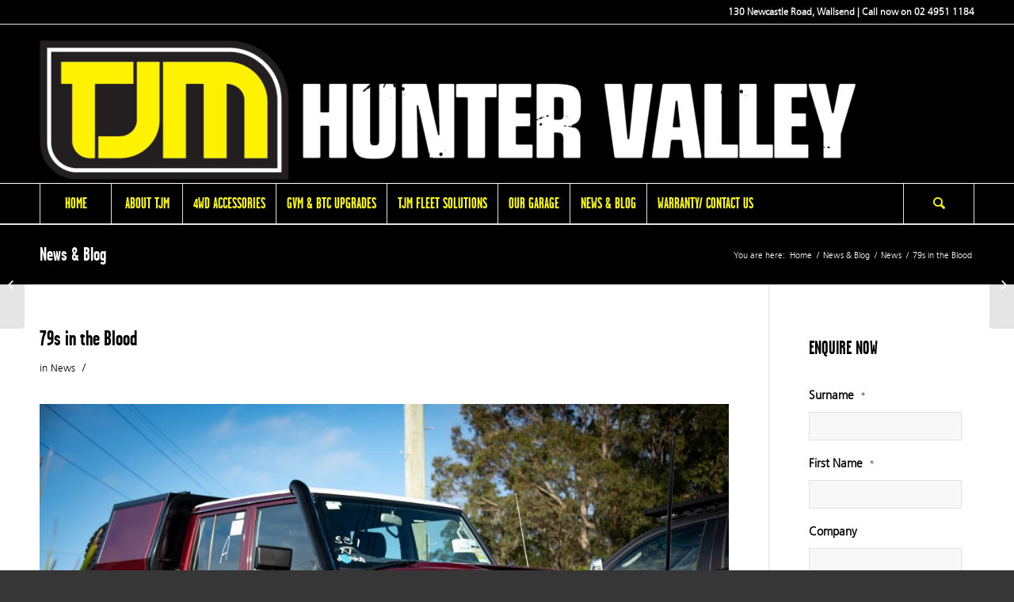

--- FILE ---
content_type: text/html; charset=UTF-8
request_url: https://www.tjmhuntervalley.com.au/79s-in-the-blood/
body_size: 26249
content:
<!DOCTYPE html><html lang="en-AU" class="html_stretched responsive av-preloader-disabled av-default-lightbox  html_header_top html_logo_left html_bottom_nav_header html_menu_left html_custom html_header_sticky_disabled html_header_shrinking_disabled html_header_topbar_active html_mobile_menu_tablet html_disabled html_header_searchicon html_content_align_center html_header_unstick_top_disabled html_header_stretch_disabled html_entry_id_2461 "><head><meta charset="UTF-8" /> <script data-optimized="1" type="text/javascript">var gform;gform||(document.addEventListener("gform_main_scripts_loaded",function(){gform.scriptsLoaded=!0}),window.addEventListener("DOMContentLoaded",function(){gform.domLoaded=!0}),gform={domLoaded:!1,scriptsLoaded:!1,initializeOnLoaded:function(o){gform.domLoaded&&gform.scriptsLoaded?o():!gform.domLoaded&&gform.scriptsLoaded?window.addEventListener("DOMContentLoaded",o):document.addEventListener("gform_main_scripts_loaded",o)},hooks:{action:{},filter:{}},addAction:function(o,n,r,t){gform.addHook("action",o,n,r,t)},addFilter:function(o,n,r,t){gform.addHook("filter",o,n,r,t)},doAction:function(o){gform.doHook("action",o,arguments)},applyFilters:function(o){return gform.doHook("filter",o,arguments)},removeAction:function(o,n){gform.removeHook("action",o,n)},removeFilter:function(o,n,r){gform.removeHook("filter",o,n,r)},addHook:function(o,n,r,t,i){null==gform.hooks[o][n]&&(gform.hooks[o][n]=[]);var e=gform.hooks[o][n];null==i&&(i=n+"_"+e.length),gform.hooks[o][n].push({tag:i,callable:r,priority:t=null==t?10:t})},doHook:function(n,o,r){var t;if(r=Array.prototype.slice.call(r,1),null!=gform.hooks[n][o]&&((o=gform.hooks[n][o]).sort(function(o,n){return o.priority-n.priority}),o.forEach(function(o){"function"!=typeof(t=o.callable)&&(t=window[t]),"action"==n?t.apply(null,r):r[0]=t.apply(null,r)})),"filter"==n)return r[0]},removeHook:function(o,n,t,i){var r;null!=gform.hooks[o][n]&&(r=(r=gform.hooks[o][n]).filter(function(o,n,r){return!!(null!=i&&i!=o.tag||null!=t&&t!=o.priority)}),gform.hooks[o][n]=r)}})</script> <meta name="viewport" content="width=device-width, initial-scale=1, maximum-scale=1"><style type='text/css'>/*
Welcome to the Special Recent Posts Custom CSS editor!
Please add all your custom CSS here and avoid modifying the core plugin files, since that'll make upgrading the plugin problematic. Your custom CSS will be loaded in your <head> section of your wordpress theme, which means that your rules will take precedence. Just add your CSS here for what you want to change, you don't need to copy all the plugin's stylesheet content.
*/</style><meta name='robots' content='index, follow, max-image-preview:large, max-snippet:-1, max-video-preview:-1' /><title>79s in the Blood | TJM Hunter Valley</title><link rel="canonical" href="https://www.tjmhuntervalley.com.au/79s-in-the-blood/" /><meta property="og:locale" content="en_US" /><meta property="og:type" content="article" /><meta property="og:title" content="79s in the Blood | TJM Hunter Valley" /><meta property="og:description" content="The love of LandCruisers can often be hereditary and the passion for owning a heavily modified 79 certainly runs strong in this family. Father David and son Nick have a common family interest in 4WDing and touring and their passion extends to the love of the Dual Cab 79 Series LandCruisers, so it make sense [&hellip;]" /><meta property="og:url" content="https://www.tjmhuntervalley.com.au/79s-in-the-blood/" /><meta property="og:site_name" content="TJM Hunter Valley" /><meta property="article:publisher" content="https://www.facebook.com/www.tjmhuntervalley.com.au/" /><meta property="article:published_time" content="2020-07-03T03:09:25+00:00" /><meta property="article:modified_time" content="2020-07-03T09:16:07+00:00" /><meta property="og:image" content="https://www.tjmhuntervalley.com.au/storage/2020/06/DSC_0132l.jpg" /><meta property="og:image:width" content="1840" /><meta property="og:image:height" content="1228" /><meta property="og:image:type" content="image/jpeg" /><meta name="author" content="tjm_web" /><meta name="twitter:card" content="summary_large_image" /> <script type="application/ld+json" class="yoast-schema-graph">{"@context":"https://schema.org","@graph":[{"@type":"Article","@id":"https://www.tjmhuntervalley.com.au/79s-in-the-blood/#article","isPartOf":{"@id":"https://www.tjmhuntervalley.com.au/79s-in-the-blood/"},"author":{"name":"tjm_web","@id":"https://www.tjmhuntervalley.com.au/#/schema/person/60dd2e2072ce878488faaf31bae8f7aa"},"headline":"79s in the Blood","datePublished":"2020-07-03T03:09:25+00:00","dateModified":"2020-07-03T09:16:07+00:00","mainEntityOfPage":{"@id":"https://www.tjmhuntervalley.com.au/79s-in-the-blood/"},"wordCount":985,"commentCount":0,"publisher":{"@id":"https://www.tjmhuntervalley.com.au/#organization"},"image":{"@id":"https://www.tjmhuntervalley.com.au/79s-in-the-blood/#primaryimage"},"thumbnailUrl":"https://www.tjmhuntervalley.com.au/storage/2020/06/DSC_0132l.jpg","keywords":["darche","jmacx","mits alloy","off road animal","rhino rack","tjm","TJM Hunter Valley"],"articleSection":["News"],"inLanguage":"en-AU","potentialAction":[{"@type":"CommentAction","name":"Comment","target":["https://www.tjmhuntervalley.com.au/79s-in-the-blood/#respond"]}]},{"@type":"WebPage","@id":"https://www.tjmhuntervalley.com.au/79s-in-the-blood/","url":"https://www.tjmhuntervalley.com.au/79s-in-the-blood/","name":"79s in the Blood | TJM Hunter Valley","isPartOf":{"@id":"https://www.tjmhuntervalley.com.au/#website"},"primaryImageOfPage":{"@id":"https://www.tjmhuntervalley.com.au/79s-in-the-blood/#primaryimage"},"image":{"@id":"https://www.tjmhuntervalley.com.au/79s-in-the-blood/#primaryimage"},"thumbnailUrl":"https://www.tjmhuntervalley.com.au/storage/2020/06/DSC_0132l.jpg","datePublished":"2020-07-03T03:09:25+00:00","dateModified":"2020-07-03T09:16:07+00:00","breadcrumb":{"@id":"https://www.tjmhuntervalley.com.au/79s-in-the-blood/#breadcrumb"},"inLanguage":"en-AU","potentialAction":[{"@type":"ReadAction","target":["https://www.tjmhuntervalley.com.au/79s-in-the-blood/"]}]},{"@type":"ImageObject","inLanguage":"en-AU","@id":"https://www.tjmhuntervalley.com.au/79s-in-the-blood/#primaryimage","url":"https://www.tjmhuntervalley.com.au/storage/2020/06/DSC_0132l.jpg","contentUrl":"https://www.tjmhuntervalley.com.au/storage/2020/06/DSC_0132l.jpg","width":1840,"height":1228},{"@type":"BreadcrumbList","@id":"https://www.tjmhuntervalley.com.au/79s-in-the-blood/#breadcrumb","itemListElement":[{"@type":"ListItem","position":1,"name":"Home","item":"https://www.tjmhuntervalley.com.au/home/"},{"@type":"ListItem","position":2,"name":"News &#038; Blog","item":"https://www.tjmhuntervalley.com.au/news-blog-2/"},{"@type":"ListItem","position":3,"name":"79s in the Blood"}]},{"@type":"WebSite","@id":"https://www.tjmhuntervalley.com.au/#website","url":"https://www.tjmhuntervalley.com.au/","name":"TJM Hunter Valley","description":"","publisher":{"@id":"https://www.tjmhuntervalley.com.au/#organization"},"potentialAction":[{"@type":"SearchAction","target":{"@type":"EntryPoint","urlTemplate":"https://www.tjmhuntervalley.com.au/?s={search_term_string}"},"query-input":{"@type":"PropertyValueSpecification","valueRequired":true,"valueName":"search_term_string"}}],"inLanguage":"en-AU"},{"@type":"Organization","@id":"https://www.tjmhuntervalley.com.au/#organization","name":"TJM Hunter Valley","url":"https://www.tjmhuntervalley.com.au/","logo":{"@type":"ImageObject","inLanguage":"en-AU","@id":"https://www.tjmhuntervalley.com.au/#/schema/logo/image/","url":"https://www.tjmhuntervalley.com.au/storage/2015/11/tjm-LOGO-black.png","contentUrl":"https://www.tjmhuntervalley.com.au/storage/2015/11/tjm-LOGO-black.png","width":839,"height":155,"caption":"TJM Hunter Valley"},"image":{"@id":"https://www.tjmhuntervalley.com.au/#/schema/logo/image/"},"sameAs":["https://www.facebook.com/www.tjmhuntervalley.com.au/","https://instagram.com/tjm4x4_huntervalley"]},{"@type":"Person","@id":"https://www.tjmhuntervalley.com.au/#/schema/person/60dd2e2072ce878488faaf31bae8f7aa","name":"tjm_web","url":"https://www.tjmhuntervalley.com.au/profile/tjm_web/"}]}</script> <link rel="alternate" type="application/rss+xml" title="TJM Hunter Valley &raquo; Feed" href="https://www.tjmhuntervalley.com.au/feed/" /><link rel="alternate" type="application/rss+xml" title="TJM Hunter Valley &raquo; Comments Feed" href="https://www.tjmhuntervalley.com.au/comments/feed/" /><link rel="alternate" type="application/rss+xml" title="TJM Hunter Valley &raquo; 79s in the Blood Comments Feed" href="https://www.tjmhuntervalley.com.au/79s-in-the-blood/feed/" /><link data-optimized="1" rel='stylesheet' id='avia-google-webfont' href='https://www.tjmhuntervalley.com.au/core/cache/ls/css/11adfc52eea25b162ba935a81c8956b4.css' type='text/css' media='all'/><style id='wp-img-auto-sizes-contain-inline-css' type='text/css'>img:is([sizes=auto i],[sizes^="auto," i]){contain-intrinsic-size:3000px 1500px}</style><link rel="preload" as="image" href="https://www.tjmhuntervalley.com.au/storage/2021/07/Landscape-on-Dark-1030x176.png"><link rel="preload" as="image" href="https://www.tjmhuntervalley.com.au/storage/2020/06/DSC_0132l-1030x687.jpg"><link data-optimized="1" rel='stylesheet' id='srp-layout-stylesheet-css' href='https://www.tjmhuntervalley.com.au/core/cache/ls/css/1584bc53a6b599abce806df420064683.css' type='text/css' media='all' /><link data-optimized="1" rel='stylesheet' id='wp-block-library-css' href='https://www.tjmhuntervalley.com.au/core/cache/ls/css/f8e184d882465f09495cdc859cec8fad.css' type='text/css' media='all' /><style id='global-styles-inline-css' type='text/css'>:root{--wp--preset--aspect-ratio--square:1;--wp--preset--aspect-ratio--4-3:4/3;--wp--preset--aspect-ratio--3-4:3/4;--wp--preset--aspect-ratio--3-2:3/2;--wp--preset--aspect-ratio--2-3:2/3;--wp--preset--aspect-ratio--16-9:16/9;--wp--preset--aspect-ratio--9-16:9/16;--wp--preset--color--black:#000000;--wp--preset--color--cyan-bluish-gray:#abb8c3;--wp--preset--color--white:#ffffff;--wp--preset--color--pale-pink:#f78da7;--wp--preset--color--vivid-red:#cf2e2e;--wp--preset--color--luminous-vivid-orange:#ff6900;--wp--preset--color--luminous-vivid-amber:#fcb900;--wp--preset--color--light-green-cyan:#7bdcb5;--wp--preset--color--vivid-green-cyan:#00d084;--wp--preset--color--pale-cyan-blue:#8ed1fc;--wp--preset--color--vivid-cyan-blue:#0693e3;--wp--preset--color--vivid-purple:#9b51e0;--wp--preset--gradient--vivid-cyan-blue-to-vivid-purple:linear-gradient(135deg,rgb(6,147,227) 0%,rgb(155,81,224) 100%);--wp--preset--gradient--light-green-cyan-to-vivid-green-cyan:linear-gradient(135deg,rgb(122,220,180) 0%,rgb(0,208,130) 100%);--wp--preset--gradient--luminous-vivid-amber-to-luminous-vivid-orange:linear-gradient(135deg,rgb(252,185,0) 0%,rgb(255,105,0) 100%);--wp--preset--gradient--luminous-vivid-orange-to-vivid-red:linear-gradient(135deg,rgb(255,105,0) 0%,rgb(207,46,46) 100%);--wp--preset--gradient--very-light-gray-to-cyan-bluish-gray:linear-gradient(135deg,rgb(238,238,238) 0%,rgb(169,184,195) 100%);--wp--preset--gradient--cool-to-warm-spectrum:linear-gradient(135deg,rgb(74,234,220) 0%,rgb(151,120,209) 20%,rgb(207,42,186) 40%,rgb(238,44,130) 60%,rgb(251,105,98) 80%,rgb(254,248,76) 100%);--wp--preset--gradient--blush-light-purple:linear-gradient(135deg,rgb(255,206,236) 0%,rgb(152,150,240) 100%);--wp--preset--gradient--blush-bordeaux:linear-gradient(135deg,rgb(254,205,165) 0%,rgb(254,45,45) 50%,rgb(107,0,62) 100%);--wp--preset--gradient--luminous-dusk:linear-gradient(135deg,rgb(255,203,112) 0%,rgb(199,81,192) 50%,rgb(65,88,208) 100%);--wp--preset--gradient--pale-ocean:linear-gradient(135deg,rgb(255,245,203) 0%,rgb(182,227,212) 50%,rgb(51,167,181) 100%);--wp--preset--gradient--electric-grass:linear-gradient(135deg,rgb(202,248,128) 0%,rgb(113,206,126) 100%);--wp--preset--gradient--midnight:linear-gradient(135deg,rgb(2,3,129) 0%,rgb(40,116,252) 100%);--wp--preset--font-size--small:13px;--wp--preset--font-size--medium:20px;--wp--preset--font-size--large:36px;--wp--preset--font-size--x-large:42px;--wp--preset--spacing--20:0.44rem;--wp--preset--spacing--30:0.67rem;--wp--preset--spacing--40:1rem;--wp--preset--spacing--50:1.5rem;--wp--preset--spacing--60:2.25rem;--wp--preset--spacing--70:3.38rem;--wp--preset--spacing--80:5.06rem;--wp--preset--shadow--natural:6px 6px 9px rgba(0, 0, 0, 0.2);--wp--preset--shadow--deep:12px 12px 50px rgba(0, 0, 0, 0.4);--wp--preset--shadow--sharp:6px 6px 0px rgba(0, 0, 0, 0.2);--wp--preset--shadow--outlined:6px 6px 0px -3px rgb(255, 255, 255), 6px 6px rgb(0, 0, 0);--wp--preset--shadow--crisp:6px 6px 0px rgb(0, 0, 0)}:where(.is-layout-flex){gap:.5em}:where(.is-layout-grid){gap:.5em}body .is-layout-flex{display:flex}.is-layout-flex{flex-wrap:wrap;align-items:center}.is-layout-flex>:is(*,div){margin:0}body .is-layout-grid{display:grid}.is-layout-grid>:is(*,div){margin:0}:where(.wp-block-columns.is-layout-flex){gap:2em}:where(.wp-block-columns.is-layout-grid){gap:2em}:where(.wp-block-post-template.is-layout-flex){gap:1.25em}:where(.wp-block-post-template.is-layout-grid){gap:1.25em}.has-black-color{color:var(--wp--preset--color--black)!important}.has-cyan-bluish-gray-color{color:var(--wp--preset--color--cyan-bluish-gray)!important}.has-white-color{color:var(--wp--preset--color--white)!important}.has-pale-pink-color{color:var(--wp--preset--color--pale-pink)!important}.has-vivid-red-color{color:var(--wp--preset--color--vivid-red)!important}.has-luminous-vivid-orange-color{color:var(--wp--preset--color--luminous-vivid-orange)!important}.has-luminous-vivid-amber-color{color:var(--wp--preset--color--luminous-vivid-amber)!important}.has-light-green-cyan-color{color:var(--wp--preset--color--light-green-cyan)!important}.has-vivid-green-cyan-color{color:var(--wp--preset--color--vivid-green-cyan)!important}.has-pale-cyan-blue-color{color:var(--wp--preset--color--pale-cyan-blue)!important}.has-vivid-cyan-blue-color{color:var(--wp--preset--color--vivid-cyan-blue)!important}.has-vivid-purple-color{color:var(--wp--preset--color--vivid-purple)!important}.has-black-background-color{background-color:var(--wp--preset--color--black)!important}.has-cyan-bluish-gray-background-color{background-color:var(--wp--preset--color--cyan-bluish-gray)!important}.has-white-background-color{background-color:var(--wp--preset--color--white)!important}.has-pale-pink-background-color{background-color:var(--wp--preset--color--pale-pink)!important}.has-vivid-red-background-color{background-color:var(--wp--preset--color--vivid-red)!important}.has-luminous-vivid-orange-background-color{background-color:var(--wp--preset--color--luminous-vivid-orange)!important}.has-luminous-vivid-amber-background-color{background-color:var(--wp--preset--color--luminous-vivid-amber)!important}.has-light-green-cyan-background-color{background-color:var(--wp--preset--color--light-green-cyan)!important}.has-vivid-green-cyan-background-color{background-color:var(--wp--preset--color--vivid-green-cyan)!important}.has-pale-cyan-blue-background-color{background-color:var(--wp--preset--color--pale-cyan-blue)!important}.has-vivid-cyan-blue-background-color{background-color:var(--wp--preset--color--vivid-cyan-blue)!important}.has-vivid-purple-background-color{background-color:var(--wp--preset--color--vivid-purple)!important}.has-black-border-color{border-color:var(--wp--preset--color--black)!important}.has-cyan-bluish-gray-border-color{border-color:var(--wp--preset--color--cyan-bluish-gray)!important}.has-white-border-color{border-color:var(--wp--preset--color--white)!important}.has-pale-pink-border-color{border-color:var(--wp--preset--color--pale-pink)!important}.has-vivid-red-border-color{border-color:var(--wp--preset--color--vivid-red)!important}.has-luminous-vivid-orange-border-color{border-color:var(--wp--preset--color--luminous-vivid-orange)!important}.has-luminous-vivid-amber-border-color{border-color:var(--wp--preset--color--luminous-vivid-amber)!important}.has-light-green-cyan-border-color{border-color:var(--wp--preset--color--light-green-cyan)!important}.has-vivid-green-cyan-border-color{border-color:var(--wp--preset--color--vivid-green-cyan)!important}.has-pale-cyan-blue-border-color{border-color:var(--wp--preset--color--pale-cyan-blue)!important}.has-vivid-cyan-blue-border-color{border-color:var(--wp--preset--color--vivid-cyan-blue)!important}.has-vivid-purple-border-color{border-color:var(--wp--preset--color--vivid-purple)!important}.has-vivid-cyan-blue-to-vivid-purple-gradient-background{background:var(--wp--preset--gradient--vivid-cyan-blue-to-vivid-purple)!important}.has-light-green-cyan-to-vivid-green-cyan-gradient-background{background:var(--wp--preset--gradient--light-green-cyan-to-vivid-green-cyan)!important}.has-luminous-vivid-amber-to-luminous-vivid-orange-gradient-background{background:var(--wp--preset--gradient--luminous-vivid-amber-to-luminous-vivid-orange)!important}.has-luminous-vivid-orange-to-vivid-red-gradient-background{background:var(--wp--preset--gradient--luminous-vivid-orange-to-vivid-red)!important}.has-very-light-gray-to-cyan-bluish-gray-gradient-background{background:var(--wp--preset--gradient--very-light-gray-to-cyan-bluish-gray)!important}.has-cool-to-warm-spectrum-gradient-background{background:var(--wp--preset--gradient--cool-to-warm-spectrum)!important}.has-blush-light-purple-gradient-background{background:var(--wp--preset--gradient--blush-light-purple)!important}.has-blush-bordeaux-gradient-background{background:var(--wp--preset--gradient--blush-bordeaux)!important}.has-luminous-dusk-gradient-background{background:var(--wp--preset--gradient--luminous-dusk)!important}.has-pale-ocean-gradient-background{background:var(--wp--preset--gradient--pale-ocean)!important}.has-electric-grass-gradient-background{background:var(--wp--preset--gradient--electric-grass)!important}.has-midnight-gradient-background{background:var(--wp--preset--gradient--midnight)!important}.has-small-font-size{font-size:var(--wp--preset--font-size--small)!important}.has-medium-font-size{font-size:var(--wp--preset--font-size--medium)!important}.has-large-font-size{font-size:var(--wp--preset--font-size--large)!important}.has-x-large-font-size{font-size:var(--wp--preset--font-size--x-large)!important}</style><style id='classic-theme-styles-inline-css' type='text/css'>/*! This file is auto-generated */
.wp-block-button__link{color:#fff;background-color:#32373c;border-radius:9999px;box-shadow:none;text-decoration:none;padding:calc(.667em + 2px) calc(1.333em + 2px);font-size:1.125em}.wp-block-file__button{background:#32373c;color:#fff;text-decoration:none}</style><link data-optimized="1" rel='stylesheet' id='avia-grid-css' href='https://www.tjmhuntervalley.com.au/core/cache/ls/css/ee2efb725671c17649f601dd4787fcc6.css' type='text/css' media='all' /><link data-optimized="1" rel='stylesheet' id='avia-base-css' href='https://www.tjmhuntervalley.com.au/core/cache/ls/css/fa98c505af7f11c0eae80559d47542f1.css' type='text/css' media='all' /><link data-optimized="1" rel='stylesheet' id='avia-layout-css' href='https://www.tjmhuntervalley.com.au/core/cache/ls/css/cf861fce1f093ef4d81178e60b50a5fa.css' type='text/css' media='all' /><link data-optimized="1" rel='stylesheet' id='avia-scs-css' href='https://www.tjmhuntervalley.com.au/core/cache/ls/css/0f5539597e9529e135f8f404f3381f58.css' type='text/css' media='all' /><link data-optimized="1" rel='stylesheet' id='avia-popup-css-css' href='https://www.tjmhuntervalley.com.au/core/cache/ls/css/04c5c7cadc04666a7ba5d69c60193d19.css' type='text/css' media='screen' /><link data-optimized="1" rel='stylesheet' id='avia-media-css' href='https://www.tjmhuntervalley.com.au/core/cache/ls/css/42389681424cf5076a158286085113e0.css' type='text/css' media='screen' /><link data-optimized="1" rel='stylesheet' id='avia-print-css' href='https://www.tjmhuntervalley.com.au/core/cache/ls/css/82855995a535b1908a2b9374c8afe124.css' type='text/css' media='print' /><link data-optimized="1" rel='stylesheet' id='avia-dynamic-css' href='https://www.tjmhuntervalley.com.au/core/cache/ls/css/6426a7649921a8d0163e22f9d8cb51dd.css' type='text/css' media='all' /><link data-optimized="1" rel='stylesheet' id='avia-custom-css' href='https://www.tjmhuntervalley.com.au/core/cache/ls/css/2d312a2f7c95585bad69c261dc10cb2b.css' type='text/css' media='all' /><link data-optimized="1" rel='stylesheet' id='avia-style-css' href='https://www.tjmhuntervalley.com.au/core/cache/ls/css/17ca03708b2167c9c6ee4c9caca4c1b0.css' type='text/css' media='all' /><link data-optimized="1" rel='stylesheet' id='avia-gravity-css' href='https://www.tjmhuntervalley.com.au/core/cache/ls/css/b7e1aa435bd7cbaf37bd436b5c67eb09.css' type='text/css' media='screen' /> <script type="text/javascript" src="https://www.tjmhuntervalley.com.au/lib/js/jquery/jquery.min.js" id="jquery-core-js"></script> <script data-optimized="1" type="text/javascript" src="https://www.tjmhuntervalley.com.au/core/cache/ls/js/62f2cbd5c634da3db84c763f452fcb9c.js" id="jquery-migrate-js"></script> <script data-optimized="1" type="text/javascript" src="https://www.tjmhuntervalley.com.au/core/cache/ls/js/aab209f6fdc9536d84cbe576618939eb.js" id="avia-compat-js"></script> <link rel='shortlink' href='https://www.tjmhuntervalley.com.au/?p=2461' /><link rel="profile" href="http://gmpg.org/xfn/11" /><link rel="alternate" type="application/rss+xml" title="TJM Hunter Valley RSS2 Feed" href="https://www.tjmhuntervalley.com.au/feed/" /><link rel="pingback" href="https://www.tjmhuntervalley.com.au/xmlrpc.php" /><style type='text/css' media='screen'>#top #header_main>.container,#top #header_main>.container .main_menu ul:first-child>li>a,#top #header_main #menu-item-shop .cart_dropdown_link{height:200px;line-height:200px}.html_top_nav_header .av-logo-container{height:200px}.html_header_top.html_header_sticky #top #wrap_all #main{padding-top:282px}</style><!--[if lt IE 9]><script src="https://www.tjmhuntervalley.com.au/core/views/tjm2015/js/html5shiv.js"></script><![endif]--><link rel="icon" href="https://www.tjmhuntervalley.com.au/storage/2015/07/tjm-LOGO-fav.png" type="image/png"><style type='text/css'>@font-face{font-family:'entypo-fontello';font-weight:400;font-style:normal;src:url(https://www.tjmhuntervalley.com.au/core/views/tjm2015/config-templatebuilder/avia-template-builder/assets/fonts/entypo-fontello.eot?v=3);src:url('https://www.tjmhuntervalley.com.au/core/views/tjm2015/config-templatebuilder/avia-template-builder/assets/fonts/entypo-fontello.eot?v=3#iefix') format('embedded-opentype'),url(https://www.tjmhuntervalley.com.au/core/views/tjm2015/config-templatebuilder/avia-template-builder/assets/fonts/entypo-fontello.woff?v=3) format('woff'),url(https://www.tjmhuntervalley.com.au/core/views/tjm2015/config-templatebuilder/avia-template-builder/assets/fonts/entypo-fontello.ttf?v=3) format('truetype'),url('https://www.tjmhuntervalley.com.au/core/views/tjm2015/config-templatebuilder/avia-template-builder/assets/fonts/entypo-fontello.svg?v=3#entypo-fontello') format('svg')}#top .avia-font-entypo-fontello,body .avia-font-entypo-fontello,html body [data-av_iconfont='entypo-fontello']:before{font-family:'entypo-fontello'}</style><script>(function(i,s,o,g,r,a,m){i['GoogleAnalyticsObject']=r;i[r]=i[r]||function(){
  (i[r].q=i[r].q||[]).push(arguments)},i[r].l=1*new Date();a=s.createElement(o),
  m=s.getElementsByTagName(o)[0];a.async=1;a.src=g;m.parentNode.insertBefore(a,m)
  })(window,document,'script','//www.google-analytics.com/analytics.js','ga');
 
  ga('create', 'UA-68280950-1', 'auto');
  ga('send', 'pageview');</script> </head><body id="top" class="wp-singular post-template-default single single-post postid-2461 single-format-standard wp-theme-tjm2015 wp-child-theme-tjm2015-child stretched mako open_sans " itemscope="itemscope" itemtype="https://schema.org/WebPage" ><div id='wrap_all'><header id='header' class='all_colors header_color dark_bg_color  av_header_top av_logo_left av_bottom_nav_header av_menu_left av_custom av_header_sticky_disabled av_header_shrinking_disabled av_header_stretch_disabled av_mobile_menu_tablet av_header_searchicon av_header_unstick_top_disabled av_seperator_big_border'  role="banner" itemscope="itemscope" itemtype="https://schema.org/WPHeader" ><a id="advanced_menu_toggle" href="#" aria-hidden='true' data-av_icon='' data-av_iconfont='entypo-fontello'></a><a id="advanced_menu_hide" href="#" 	aria-hidden='true' data-av_icon='' data-av_iconfont='entypo-fontello'></a><div id='header_meta' class='container_wrap container_wrap_meta  av_phone_active_right av_extra_header_active av_entry_id_2461'><div class='container'><div class='phone-info '><span>130 Newcastle Road, Wallsend | Call now on 02 4951 1184</span></div></div></div><div  id='header_main' class='container_wrap container_wrap_logo'><div class='container av-logo-container'><div class='inner-container'><strong class='logo'><a href='https://www.tjmhuntervalley.com.au/'><img height="100" width="300" src="https://www.tjmhuntervalley.com.au/storage/2021/07/Landscape-on-Dark-1030x176.png" alt="TJM Hunter Valley" fetchpriority="high" decoding="sync"/></a></strong></div></div><div id='header_main_alternate' class='container_wrap'><div class='container'><nav class='main_menu' data-selectname='Select a page'  role="navigation" itemscope="itemscope" itemtype="https://schema.org/SiteNavigationElement" ><div class="avia-menu av-main-nav-wrap"><ul id="avia-menu" class="menu av-main-nav"><li id="menu-item-54" class="menu-item menu-item-type-post_type menu-item-object-page menu-item-home menu-item-top-level menu-item-top-level-1"><a href="https://www.tjmhuntervalley.com.au/" itemprop="url"><span class="avia-bullet"></span><span class="avia-menu-text">Home</span><span class="avia-menu-fx"><span class="avia-arrow-wrap"><span class="avia-arrow"></span></span></span></a></li><li id="menu-item-50" class="menu-item menu-item-type-post_type menu-item-object-page menu-item-top-level menu-item-top-level-2"><a href="https://www.tjmhuntervalley.com.au/about-tjm/" itemprop="url"><span class="avia-bullet"></span><span class="avia-menu-text">About TJM</span><span class="avia-menu-fx"><span class="avia-arrow-wrap"><span class="avia-arrow"></span></span></span></a></li><li id="menu-item-49" class="menu-item menu-item-type-post_type menu-item-object-page menu-item-has-children menu-item-top-level menu-item-top-level-3"><a href="https://www.tjmhuntervalley.com.au/4wd-accessories/" itemprop="url"><span class="avia-bullet"></span><span class="avia-menu-text">4WD Accessories</span><span class="avia-menu-fx"><span class="avia-arrow-wrap"><span class="avia-arrow"></span></span></span></a><ul class="sub-menu"><li id="menu-item-266" class="menu-item menu-item-type-post_type menu-item-object-page"><a href="https://www.tjmhuntervalley.com.au/4wd-accessories/batteries-electrical/" itemprop="url"><span class="avia-bullet"></span><span class="avia-menu-text">Batteries &#038; Electrical</span></a></li><li id="menu-item-123" class="menu-item menu-item-type-post_type menu-item-object-page"><a href="https://www.tjmhuntervalley.com.au/4wd-accessories/bull-bars-vehicle-protection/" itemprop="url"><span class="avia-bullet"></span><span class="avia-menu-text">Bull Bars</span></a></li><li id="menu-item-1924" class="menu-item menu-item-type-post_type menu-item-object-page"><a href="https://www.tjmhuntervalley.com.au/jmacx-conversions/" itemprop="url"><span class="avia-bullet"></span><span class="avia-menu-text">Jmacx Conversions</span></a></li><li id="menu-item-410" class="menu-item menu-item-type-post_type menu-item-object-page"><a href="https://www.tjmhuntervalley.com.au/4wd-accessories/camping/" itemprop="url"><span class="avia-bullet"></span><span class="avia-menu-text">Camping</span></a></li><li id="menu-item-204" class="menu-item menu-item-type-post_type menu-item-object-page"><a href="https://www.tjmhuntervalley.com.au/4wd-accessories/canopies-ute-liners-trays/" itemprop="url"><span class="avia-bullet"></span><span class="avia-menu-text">Canopies, Ute Liners &#038; Trays</span></a></li><li id="menu-item-1187" class="menu-item menu-item-type-post_type menu-item-object-page"><a href="https://www.tjmhuntervalley.com.au/4wd-accessories/rear-storage-draws/" itemprop="url"><span class="avia-bullet"></span><span class="avia-menu-text">Storage</span></a></li><li id="menu-item-411" class="menu-item menu-item-type-post_type menu-item-object-page"><a href="https://www.tjmhuntervalley.com.au/4wd-accessories/communication-navigation/" itemprop="url"><span class="avia-bullet"></span><span class="avia-menu-text">Communication &#038; Navigation</span></a></li><li id="menu-item-310" class="menu-item menu-item-type-post_type menu-item-object-page"><a href="https://www.tjmhuntervalley.com.au/4wd-accessories/driving-lights/" itemprop="url"><span class="avia-bullet"></span><span class="avia-menu-text">Driving Lights</span></a></li><li id="menu-item-187" class="menu-item menu-item-type-post_type menu-item-object-page"><a href="https://www.tjmhuntervalley.com.au/4wd-accessories/fridges/" itemprop="url"><span class="avia-bullet"></span><span class="avia-menu-text">Fridges</span></a></li><li id="menu-item-285" class="menu-item menu-item-type-post_type menu-item-object-page"><a href="https://www.tjmhuntervalley.com.au/4wd-accessories/fuel-tanks-water-tanks/" itemprop="url"><span class="avia-bullet"></span><span class="avia-menu-text">Fuel Tanks &#038; Water Tanks</span></a></li><li id="menu-item-249" class="menu-item menu-item-type-post_type menu-item-object-page"><a href="https://www.tjmhuntervalley.com.au/4wd-accessories/performance-enhancement/" itemprop="url"><span class="avia-bullet"></span><span class="avia-menu-text">Performance Enhancement</span></a></li><li id="menu-item-409" class="menu-item menu-item-type-post_type menu-item-object-page"><a href="https://www.tjmhuntervalley.com.au/4wd-accessories/recovery-winches/" itemprop="url"><span class="avia-bullet"></span><span class="avia-menu-text">Recovery &#038; Winches</span></a></li><li id="menu-item-197" class="menu-item menu-item-type-post_type menu-item-object-page"><a href="https://www.tjmhuntervalley.com.au/4wd-accessories/roof-racks/" itemprop="url"><span class="avia-bullet"></span><span class="avia-menu-text">Roof Racks</span></a></li><li id="menu-item-124" class="menu-item menu-item-type-post_type menu-item-object-page"><a href="https://www.tjmhuntervalley.com.au/4wd-accessories/side-steps-side-bars/" itemprop="url"><span class="avia-bullet"></span><span class="avia-menu-text">Side Steps &#038; Side Bars</span></a></li><li id="menu-item-129" class="menu-item menu-item-type-post_type menu-item-object-page"><a href="https://www.tjmhuntervalley.com.au/4wd-accessories/snorkels/" itemprop="url"><span class="avia-bullet"></span><span class="avia-menu-text">Snorkels</span></a></li><li id="menu-item-214" class="menu-item menu-item-type-post_type menu-item-object-page"><a href="https://www.tjmhuntervalley.com.au/4wd-accessories/suspension/" itemprop="url"><span class="avia-bullet"></span><span class="avia-menu-text">Suspension</span></a></li><li id="menu-item-140" class="menu-item menu-item-type-post_type menu-item-object-page"><a href="https://www.tjmhuntervalley.com.au/4wd-accessories/towbars-rear-step-bars-towing/" itemprop="url"><span class="avia-bullet"></span><span class="avia-menu-text">Towbars, Rear Step Bars &#038; Towing</span></a></li><li id="menu-item-262" class="menu-item menu-item-type-post_type menu-item-object-page"><a href="https://www.tjmhuntervalley.com.au/4wd-accessories/tyres-wheels/" itemprop="url"><span class="avia-bullet"></span><span class="avia-menu-text">Tyres &#038; Wheels</span></a></li></ul></li><li id="menu-item-57" class="menu-item menu-item-type-post_type menu-item-object-page menu-item-top-level menu-item-top-level-4"><a href="https://www.tjmhuntervalley.com.au/services/" itemprop="url"><span class="avia-bullet"></span><span class="avia-menu-text">GVM &#038; BTC Upgrades</span><span class="avia-menu-fx"><span class="avia-arrow-wrap"><span class="avia-arrow"></span></span></span></a></li><li id="menu-item-1940" class="menu-item menu-item-type-post_type menu-item-object-page menu-item-top-level menu-item-top-level-5"><a href="https://www.tjmhuntervalley.com.au/tjm-fleet-solutions/" itemprop="url"><span class="avia-bullet"></span><span class="avia-menu-text">TJM Fleet Solutions</span><span class="avia-menu-fx"><span class="avia-arrow-wrap"><span class="avia-arrow"></span></span></span></a></li><li id="menu-item-883" class="menu-item menu-item-type-post_type menu-item-object-page menu-item-has-children menu-item-mega-parent  menu-item-top-level menu-item-top-level-6"><a href="https://www.tjmhuntervalley.com.au/our-garage/" itemprop="url"><span class="avia-bullet"></span><span class="avia-menu-text">Our Garage</span><span class="avia-menu-fx"><span class="avia-arrow-wrap"><span class="avia-arrow"></span></span></span></a><div class='avia_mega_div avia_mega5 twelve units'><ul class="sub-menu"><li id="menu-item-2032" class="menu-item menu-item-type-post_type menu-item-object-page avia_mega_menu_columns_5 three units  avia_mega_menu_columns_first"><span class='mega_menu_title heading-color av-special-font'><a href='https://www.tjmhuntervalley.com.au/our-garage/79-series_covid_reno/'>79 Series LandCruiser Covid Reno</a></span></li><li id="menu-item-884" class="menu-item menu-item-type-post_type menu-item-object-page avia_mega_menu_columns_5 three units "><span class='mega_menu_title heading-color av-special-font'><a href='https://www.tjmhuntervalley.com.au/our-garage/79landcruiser/'>79 Landcruiser project</a></span></li><li id="menu-item-1281" class="menu-item menu-item-type-post_type menu-item-object-page avia_mega_menu_columns_5 three units "><span class='mega_menu_title heading-color av-special-font'><a href='https://www.tjmhuntervalley.com.au/our-garage/tjm-200-series-landcruiser/'>TJM 200 Series LandCruiser</a></span></li><li id="menu-item-1102" class="menu-item menu-item-type-post_type menu-item-object-page avia_mega_menu_columns_5 three units "><span class='mega_menu_title heading-color av-special-font'><a href='https://www.tjmhuntervalley.com.au/our-garage/new-gen-hilux/'>New Gen HiLux</a></span></li><li id="menu-item-1057" class="menu-item menu-item-type-post_type menu-item-object-page avia_mega_menu_columns_5 three units avia_mega_menu_columns_last"><span class='mega_menu_title heading-color av-special-font'><a href='https://www.tjmhuntervalley.com.au/our-garage/ranger-px-ii/'>Ranger PX II</a></span></li></ul></div></li><li id="menu-item-55" class="menu-item menu-item-type-post_type menu-item-object-page menu-item-top-level menu-item-top-level-7"><a href="https://www.tjmhuntervalley.com.au/news-blog/" itemprop="url"><span class="avia-bullet"></span><span class="avia-menu-text">News &#038; Blog</span><span class="avia-menu-fx"><span class="avia-arrow-wrap"><span class="avia-arrow"></span></span></span></a></li><li id="menu-item-53" class="menu-item menu-item-type-post_type menu-item-object-page menu-item-top-level menu-item-top-level-8"><a href="https://www.tjmhuntervalley.com.au/warranty-contact-us/" itemprop="url"><span class="avia-bullet"></span><span class="avia-menu-text">Warranty/ Contact US</span><span class="avia-menu-fx"><span class="avia-arrow-wrap"><span class="avia-arrow"></span></span></span></a></li><li id="menu-item-search" class="noMobile menu-item menu-item-search-dropdown">
<a href="?s=" rel="nofollow" data-avia-search-tooltip="&lt;form action=&quot;https://www.tjmhuntervalley.com.au/&quot; id=&quot;searchform&quot; method=&quot;get&quot; class=&quot;&quot;&gt;
&lt;div&gt;
&lt;input type=&quot;submit&quot; value=&quot;&quot; id=&quot;searchsubmit&quot; class=&quot;button avia-font-entypo-fontello&quot; /&gt;
&lt;input type=&quot;text&quot; id=&quot;s&quot; name=&quot;s&quot; value=&quot;&quot; placeholder='Search' /&gt;
&lt;/div&gt;
&lt;/form&gt;" aria-hidden='true' data-av_icon='' data-av_iconfont='entypo-fontello'><span class="avia_hidden_link_text">Search</span></a></li></ul></div></nav></div></div></div><div class='header_bg'></div></header><div id='main' class='all_colors' data-scroll-offset='0'><div class='stretch_full container_wrap alternate_color dark_bg_color title_container'><div class='container'><strong class='main-title entry-title'><a href='https://www.tjmhuntervalley.com.au/news-blog-2/' rel='bookmark' title='Permanent Link: News &#038; Blog'  itemprop="headline" >News &#038; Blog</a></strong><div class="breadcrumb breadcrumbs avia-breadcrumbs"><div class="breadcrumb-trail" xmlns:v="http://rdf.data-vocabulary.org/#"><span class="trail-before"><span class="breadcrumb-title">You are here:</span></span> <a href="https://www.tjmhuntervalley.com.au" title="TJM Hunter Valley" rel="home" class="trail-begin">Home</a> <span class="sep">/</span> <span typeof="v:Breadcrumb"><a rel="v:url" property="v:title" href="https://www.tjmhuntervalley.com.au/news-blog-2/" title="News &#038; Blog">News &#038; Blog</a></span> <span class="sep">/</span> <span typeof="v:Breadcrumb"><a rel="v:url" property="v:title" href="https://www.tjmhuntervalley.com.au/category/news/">News</a></span> <span class="sep">/</span> <span class="trail-end">79s in the Blood</span></div></div></div></div><div class='container_wrap container_wrap_first main_color sidebar_right'><div class='container template-blog template-single-blog '><main class='content units av-content-small alpha  av-blog-meta-author-disabled av-blog-meta-comments-disabled av-blog-meta-date-disabled'  role="main" itemscope="itemscope" itemtype="https://schema.org/Blog" ><article class='post-entry post-entry-type-standard post-entry-2461 post-loop-1 post-parity-odd post-entry-last single-big  post-2461 post type-post status-publish format-standard has-post-thumbnail hentry category-news tag-darche tag-jmacx tag-mits-alloy tag-off-road-animal tag-rhino-rack tag-tjm tag-tjm-hunter-valley'  itemscope="itemscope" itemtype="https://schema.org/BlogPosting" itemprop="blogPost" ><div class='blog-meta'></div><div class='entry-content-wrapper clearfix standard-content'><header class="entry-content-header"><h1 class='post-title entry-title'  itemprop="headline" >	<a href='https://www.tjmhuntervalley.com.au/79s-in-the-blood/' rel='bookmark' title='Permanent Link: 79s in the Blood'>79s in the Blood			<span class='post-format-icon minor-meta'></span>	</a></h1><span class='post-meta-infos'><time class='date-container minor-meta updated' >July 3, 2020</time><span class='text-sep text-sep-date'>/</span><span class='comment-container minor-meta'><a href="https://www.tjmhuntervalley.com.au/79s-in-the-blood/#respond" class="comments-link" >0 Comments</a></span><span class='text-sep text-sep-comment'>/</span><span class="blog-categories minor-meta">in <a href="https://www.tjmhuntervalley.com.au/category/news/" rel="tag">News</a> </span><span class="text-sep text-sep-cat">/</span><span class="blog-author minor-meta">by <span class="entry-author-link" ><span class="vcard author"><span class="fn"><a href="https://www.tjmhuntervalley.com.au/profile/tjm_web/" title="Posts by tjm_web" rel="author">tjm_web</a></span></span></span></span></span></header><div class="entry-content"  itemprop="text" ><p><img decoding="sync" class="aligncenter size-large wp-image-2464" src="https://www.tjmhuntervalley.com.au/storage/2020/06/DSC_0132l-1030x687.jpg" alt="" width="1030" height="687" srcset="https://www.tjmhuntervalley.com.au/storage/2020/06/DSC_0132l-1030x687.jpg 1030w, https://www.tjmhuntervalley.com.au/storage/2020/06/DSC_0132l-300x200.jpg 300w, https://www.tjmhuntervalley.com.au/storage/2020/06/DSC_0132l-768x513.jpg 768w, https://www.tjmhuntervalley.com.au/storage/2020/06/DSC_0132l-1500x1001.jpg 1500w, https://www.tjmhuntervalley.com.au/storage/2020/06/DSC_0132l-705x471.jpg 705w, https://www.tjmhuntervalley.com.au/storage/2020/06/DSC_0132l-450x300.jpg 450w, https://www.tjmhuntervalley.com.au/storage/2020/06/DSC_0132l.jpg 1840w" sizes="(max-width: 1030px) 100vw, 1030px" fetchpriority="high"/>The love of LandCruisers can often be hereditary and the passion for owning a heavily modified 79 certainly runs strong in this family. Father David and son Nick have a common family interest in 4WDing and touring and their passion extends to the love of the Dual Cab 79 Series LandCruisers, so it make sense to do a father/son build from start to finish on a couple of big double cabs.</p><p>David opted for the traditional and much loved Sandy Taupe while Nick decided to go left-field and order in a brand spanking new Merlot Red 79.  The only thing better than a Jmacx coil conversion is having two on the go at the same time and, well a 79 build just isn&#8217;t complete without one these days so it makes sense to have both of these beasts as capable as you can get a 79.</p><p><img data-lazyloaded="1" src="[data-uri]" decoding="async" class="aligncenter size-large wp-image-2477" data-src="https://www.tjmhuntervalley.com.au/storage/2020/07/DSC_0188l-1030x687.jpg" alt="" width="1030" height="687" data-srcset="https://www.tjmhuntervalley.com.au/storage/2020/07/DSC_0188l-1030x687.jpg 1030w, https://www.tjmhuntervalley.com.au/storage/2020/07/DSC_0188l-300x200.jpg 300w, https://www.tjmhuntervalley.com.au/storage/2020/07/DSC_0188l-768x513.jpg 768w, https://www.tjmhuntervalley.com.au/storage/2020/07/DSC_0188l-1500x1001.jpg 1500w, https://www.tjmhuntervalley.com.au/storage/2020/07/DSC_0188l-705x471.jpg 705w, https://www.tjmhuntervalley.com.au/storage/2020/07/DSC_0188l-450x300.jpg 450w, https://www.tjmhuntervalley.com.au/storage/2020/07/DSC_0188l.jpg 1840w" data-sizes="(max-width: 1030px) 100vw, 1030px" /><noscript><img decoding="async" class="aligncenter size-large wp-image-2477" src="https://www.tjmhuntervalley.com.au/storage/2020/07/DSC_0188l-1030x687.jpg" alt="" width="1030" height="687" srcset="https://www.tjmhuntervalley.com.au/storage/2020/07/DSC_0188l-1030x687.jpg 1030w, https://www.tjmhuntervalley.com.au/storage/2020/07/DSC_0188l-300x200.jpg 300w, https://www.tjmhuntervalley.com.au/storage/2020/07/DSC_0188l-768x513.jpg 768w, https://www.tjmhuntervalley.com.au/storage/2020/07/DSC_0188l-1500x1001.jpg 1500w, https://www.tjmhuntervalley.com.au/storage/2020/07/DSC_0188l-705x471.jpg 705w, https://www.tjmhuntervalley.com.au/storage/2020/07/DSC_0188l-450x300.jpg 450w, https://www.tjmhuntervalley.com.au/storage/2020/07/DSC_0188l.jpg 1840w" sizes="(max-width: 1030px) 100vw, 1030px" /></noscript></p><p>Both vehicles were fitted with the coil spring conversion using Kings remote res shocks giving a GVM of 4200kg at 4 inches of lift. Both kits entail the usual suspects including refabbed diff housing correcting rear wheel track, stronger axles, airbags for load carrying assistance, front heavy duty radius arms, adjustable panhard rods and an NPC heavy duty clutch.</p><p><img data-lazyloaded="1" src="[data-uri]" decoding="async" class="aligncenter size-medium wp-image-2485" data-src="https://www.tjmhuntervalley.com.au/storage/2020/07/DSC_0171l-300x200.jpg" alt="" width="300" height="200" data-srcset="https://www.tjmhuntervalley.com.au/storage/2020/07/DSC_0171l-300x200.jpg 300w, https://www.tjmhuntervalley.com.au/storage/2020/07/DSC_0171l-768x513.jpg 768w, https://www.tjmhuntervalley.com.au/storage/2020/07/DSC_0171l-1030x687.jpg 1030w, https://www.tjmhuntervalley.com.au/storage/2020/07/DSC_0171l-1500x1001.jpg 1500w, https://www.tjmhuntervalley.com.au/storage/2020/07/DSC_0171l-705x471.jpg 705w, https://www.tjmhuntervalley.com.au/storage/2020/07/DSC_0171l-450x300.jpg 450w, https://www.tjmhuntervalley.com.au/storage/2020/07/DSC_0171l.jpg 1840w" data-sizes="(max-width: 300px) 100vw, 300px" /><noscript><img decoding="async" class="aligncenter size-medium wp-image-2485" src="https://www.tjmhuntervalley.com.au/storage/2020/07/DSC_0171l-300x200.jpg" alt="" width="300" height="200" srcset="https://www.tjmhuntervalley.com.au/storage/2020/07/DSC_0171l-300x200.jpg 300w, https://www.tjmhuntervalley.com.au/storage/2020/07/DSC_0171l-768x513.jpg 768w, https://www.tjmhuntervalley.com.au/storage/2020/07/DSC_0171l-1030x687.jpg 1030w, https://www.tjmhuntervalley.com.au/storage/2020/07/DSC_0171l-1500x1001.jpg 1500w, https://www.tjmhuntervalley.com.au/storage/2020/07/DSC_0171l-705x471.jpg 705w, https://www.tjmhuntervalley.com.au/storage/2020/07/DSC_0171l-450x300.jpg 450w, https://www.tjmhuntervalley.com.au/storage/2020/07/DSC_0171l.jpg 1840w" sizes="(max-width: 300px) 100vw, 300px" /></noscript></p><p>Both vehicles were also fitted with Method 312 Matte Black wheels in a 17&#215;9 inch wrapped in the Toyo Open Country RTs that measure in a 35 x 12.5 inches. From here though, the vehicles start to take on their own personal touches and the biggest point of difference between the two starts with the bar work. While David went with the traditional bar in the way of the TJM T13 Outback bar offering full frontal protection of the big 79&#8217;s square lines, and matching TJM brush bars and side steps &#8211; Nick opted for a more stylised look while still offering basic protection from the Predator Bar by Offroad Animal along with matching rock sliders. Both vehicles will be recovering Patrols using a 12,000lbs TJM Torq winch with synthetic rope and wireless controllers.</p><p><img data-lazyloaded="1" src="[data-uri]" decoding="async" class="aligncenter size-medium wp-image-2478" data-src="https://www.tjmhuntervalley.com.au/storage/2020/07/DSC_0234l-300x200.jpg" alt="" width="300" height="200" data-srcset="https://www.tjmhuntervalley.com.au/storage/2020/07/DSC_0234l-300x200.jpg 300w, https://www.tjmhuntervalley.com.au/storage/2020/07/DSC_0234l-768x513.jpg 768w, https://www.tjmhuntervalley.com.au/storage/2020/07/DSC_0234l-1030x687.jpg 1030w, https://www.tjmhuntervalley.com.au/storage/2020/07/DSC_0234l-1500x1001.jpg 1500w, https://www.tjmhuntervalley.com.au/storage/2020/07/DSC_0234l-705x471.jpg 705w, https://www.tjmhuntervalley.com.au/storage/2020/07/DSC_0234l-450x300.jpg 450w, https://www.tjmhuntervalley.com.au/storage/2020/07/DSC_0234l.jpg 1840w" data-sizes="(max-width: 300px) 100vw, 300px" /><noscript><img decoding="async" class="aligncenter size-medium wp-image-2478" src="https://www.tjmhuntervalley.com.au/storage/2020/07/DSC_0234l-300x200.jpg" alt="" width="300" height="200" srcset="https://www.tjmhuntervalley.com.au/storage/2020/07/DSC_0234l-300x200.jpg 300w, https://www.tjmhuntervalley.com.au/storage/2020/07/DSC_0234l-768x513.jpg 768w, https://www.tjmhuntervalley.com.au/storage/2020/07/DSC_0234l-1030x687.jpg 1030w, https://www.tjmhuntervalley.com.au/storage/2020/07/DSC_0234l-1500x1001.jpg 1500w, https://www.tjmhuntervalley.com.au/storage/2020/07/DSC_0234l-705x471.jpg 705w, https://www.tjmhuntervalley.com.au/storage/2020/07/DSC_0234l-450x300.jpg 450w, https://www.tjmhuntervalley.com.au/storage/2020/07/DSC_0234l.jpg 1840w" sizes="(max-width: 300px) 100vw, 300px" /></noscript></p><p>The other stand-out features for both of these vehicles include tray and canopy packages from MITS Alloy. Again, personalised touches included dimensions of the canopies with David going with the full-length canopy and Nick opting for a half canopy, both colour- coded to match the vehicle.  David&#8217;s full-length canopy has the complete touring fit-out consisting of a Bushmans upright 85L fridge, sliding draws, Travel Buddy oven and a battery system combining Enerdrive AC and DC charging systems and twin Kick Ass 170 A/h AGM batteries. There are twin wheel carriers mounted to the back.</p><p><img data-lazyloaded="1" src="[data-uri]" decoding="async" class="aligncenter size-medium wp-image-2479" data-src="https://www.tjmhuntervalley.com.au/storage/2020/07/DSC_0127l-300x200.jpg" alt="" width="300" height="200" data-srcset="https://www.tjmhuntervalley.com.au/storage/2020/07/DSC_0127l-300x200.jpg 300w, https://www.tjmhuntervalley.com.au/storage/2020/07/DSC_0127l-768x513.jpg 768w, https://www.tjmhuntervalley.com.au/storage/2020/07/DSC_0127l-1030x687.jpg 1030w, https://www.tjmhuntervalley.com.au/storage/2020/07/DSC_0127l-1500x1001.jpg 1500w, https://www.tjmhuntervalley.com.au/storage/2020/07/DSC_0127l-705x471.jpg 705w, https://www.tjmhuntervalley.com.au/storage/2020/07/DSC_0127l-450x300.jpg 450w, https://www.tjmhuntervalley.com.au/storage/2020/07/DSC_0127l.jpg 1840w" data-sizes="(max-width: 300px) 100vw, 300px" /><noscript><img decoding="async" class="aligncenter size-medium wp-image-2479" src="https://www.tjmhuntervalley.com.au/storage/2020/07/DSC_0127l-300x200.jpg" alt="" width="300" height="200" srcset="https://www.tjmhuntervalley.com.au/storage/2020/07/DSC_0127l-300x200.jpg 300w, https://www.tjmhuntervalley.com.au/storage/2020/07/DSC_0127l-768x513.jpg 768w, https://www.tjmhuntervalley.com.au/storage/2020/07/DSC_0127l-1030x687.jpg 1030w, https://www.tjmhuntervalley.com.au/storage/2020/07/DSC_0127l-1500x1001.jpg 1500w, https://www.tjmhuntervalley.com.au/storage/2020/07/DSC_0127l-705x471.jpg 705w, https://www.tjmhuntervalley.com.au/storage/2020/07/DSC_0127l-450x300.jpg 450w, https://www.tjmhuntervalley.com.au/storage/2020/07/DSC_0127l.jpg 1840w" sizes="(max-width: 300px) 100vw, 300px" /></noscript></p><p><img data-lazyloaded="1" src="[data-uri]" decoding="async" class="aligncenter size-large wp-image-2482" data-src="https://www.tjmhuntervalley.com.au/storage/2020/07/DSC_0197l-1030x687.jpg" alt="" width="1030" height="687" data-srcset="https://www.tjmhuntervalley.com.au/storage/2020/07/DSC_0197l-1030x687.jpg 1030w, https://www.tjmhuntervalley.com.au/storage/2020/07/DSC_0197l-300x200.jpg 300w, https://www.tjmhuntervalley.com.au/storage/2020/07/DSC_0197l-768x513.jpg 768w, https://www.tjmhuntervalley.com.au/storage/2020/07/DSC_0197l-1500x1001.jpg 1500w, https://www.tjmhuntervalley.com.au/storage/2020/07/DSC_0197l-705x471.jpg 705w, https://www.tjmhuntervalley.com.au/storage/2020/07/DSC_0197l-450x300.jpg 450w, https://www.tjmhuntervalley.com.au/storage/2020/07/DSC_0197l.jpg 1840w" data-sizes="(max-width: 1030px) 100vw, 1030px" /><noscript><img decoding="async" class="aligncenter size-large wp-image-2482" src="https://www.tjmhuntervalley.com.au/storage/2020/07/DSC_0197l-1030x687.jpg" alt="" width="1030" height="687" srcset="https://www.tjmhuntervalley.com.au/storage/2020/07/DSC_0197l-1030x687.jpg 1030w, https://www.tjmhuntervalley.com.au/storage/2020/07/DSC_0197l-300x200.jpg 300w, https://www.tjmhuntervalley.com.au/storage/2020/07/DSC_0197l-768x513.jpg 768w, https://www.tjmhuntervalley.com.au/storage/2020/07/DSC_0197l-1500x1001.jpg 1500w, https://www.tjmhuntervalley.com.au/storage/2020/07/DSC_0197l-705x471.jpg 705w, https://www.tjmhuntervalley.com.au/storage/2020/07/DSC_0197l-450x300.jpg 450w, https://www.tjmhuntervalley.com.au/storage/2020/07/DSC_0197l.jpg 1840w" sizes="(max-width: 1030px) 100vw, 1030px" /></noscript></p><p><img data-lazyloaded="1" src="[data-uri]" decoding="async" class="aligncenter size-large wp-image-2481" data-src="https://www.tjmhuntervalley.com.au/storage/2020/07/DSC_0147l-1030x687.jpg" alt="" width="1030" height="687" data-srcset="https://www.tjmhuntervalley.com.au/storage/2020/07/DSC_0147l-1030x687.jpg 1030w, https://www.tjmhuntervalley.com.au/storage/2020/07/DSC_0147l-300x200.jpg 300w, https://www.tjmhuntervalley.com.au/storage/2020/07/DSC_0147l-768x513.jpg 768w, https://www.tjmhuntervalley.com.au/storage/2020/07/DSC_0147l-1500x1001.jpg 1500w, https://www.tjmhuntervalley.com.au/storage/2020/07/DSC_0147l-705x471.jpg 705w, https://www.tjmhuntervalley.com.au/storage/2020/07/DSC_0147l-450x300.jpg 450w, https://www.tjmhuntervalley.com.au/storage/2020/07/DSC_0147l.jpg 1840w" data-sizes="(max-width: 1030px) 100vw, 1030px" /><noscript><img decoding="async" class="aligncenter size-large wp-image-2481" src="https://www.tjmhuntervalley.com.au/storage/2020/07/DSC_0147l-1030x687.jpg" alt="" width="1030" height="687" srcset="https://www.tjmhuntervalley.com.au/storage/2020/07/DSC_0147l-1030x687.jpg 1030w, https://www.tjmhuntervalley.com.au/storage/2020/07/DSC_0147l-300x200.jpg 300w, https://www.tjmhuntervalley.com.au/storage/2020/07/DSC_0147l-768x513.jpg 768w, https://www.tjmhuntervalley.com.au/storage/2020/07/DSC_0147l-1500x1001.jpg 1500w, https://www.tjmhuntervalley.com.au/storage/2020/07/DSC_0147l-705x471.jpg 705w, https://www.tjmhuntervalley.com.au/storage/2020/07/DSC_0147l-450x300.jpg 450w, https://www.tjmhuntervalley.com.au/storage/2020/07/DSC_0147l.jpg 1840w" sizes="(max-width: 1030px) 100vw, 1030px" /></noscript></p><p>There is a full on-board air inflation kit by Airbag Man using the TJM Heavy Duty Compressor. This gives David full control of the airbags in-cab as well as being able to run an airline for tyre inflation which is flush mounted into the rear fascia of the tray. Tapered colour coded tool boxes and an under tray trundle draw add to storage capacity and a built-in water tank in the headboard saves room for water storage for remote travel supplies.</p><p><img data-lazyloaded="1" src="[data-uri]" decoding="async" class="aligncenter size-medium wp-image-2480" data-src="https://www.tjmhuntervalley.com.au/storage/2020/07/DSC_0178l-200x300.jpg" alt="" width="200" height="300" data-srcset="https://www.tjmhuntervalley.com.au/storage/2020/07/DSC_0178l-200x300.jpg 200w, https://www.tjmhuntervalley.com.au/storage/2020/07/DSC_0178l-768x1151.jpg 768w, https://www.tjmhuntervalley.com.au/storage/2020/07/DSC_0178l-687x1030.jpg 687w, https://www.tjmhuntervalley.com.au/storage/2020/07/DSC_0178l-1001x1500.jpg 1001w, https://www.tjmhuntervalley.com.au/storage/2020/07/DSC_0178l-471x705.jpg 471w, https://www.tjmhuntervalley.com.au/storage/2020/07/DSC_0178l-450x674.jpg 450w, https://www.tjmhuntervalley.com.au/storage/2020/07/DSC_0178l.jpg 1228w" data-sizes="(max-width: 200px) 100vw, 200px" /><noscript><img decoding="async" class="aligncenter size-medium wp-image-2480" src="https://www.tjmhuntervalley.com.au/storage/2020/07/DSC_0178l-200x300.jpg" alt="" width="200" height="300" srcset="https://www.tjmhuntervalley.com.au/storage/2020/07/DSC_0178l-200x300.jpg 200w, https://www.tjmhuntervalley.com.au/storage/2020/07/DSC_0178l-768x1151.jpg 768w, https://www.tjmhuntervalley.com.au/storage/2020/07/DSC_0178l-687x1030.jpg 687w, https://www.tjmhuntervalley.com.au/storage/2020/07/DSC_0178l-1001x1500.jpg 1001w, https://www.tjmhuntervalley.com.au/storage/2020/07/DSC_0178l-471x705.jpg 471w, https://www.tjmhuntervalley.com.au/storage/2020/07/DSC_0178l-450x674.jpg 450w, https://www.tjmhuntervalley.com.au/storage/2020/07/DSC_0178l.jpg 1228w" sizes="(max-width: 200px) 100vw, 200px" /></noscript></p><p>Nick&#8217;s Canopy is fitted out with a Clearview ES150 Plus drop-down fridge slide and Enerdrive BCDC charging system driving a single 170A/h kickAss slimline AGM battery.  A Travel Buddy 12V oven was also mounted on an overhanging shelf compartment.  Again an Airbag Man on-board Air inflation system was installed using the TJM Heavy Duty Compressor for airbag inflation as well as the ability for tyre inflation. Tapered under body tool boxes and a trundle tray were also a must for Nick for extra storage capacity.</p><p><img data-lazyloaded="1" src="[data-uri]" decoding="async" class="aligncenter size-medium wp-image-2483" data-src="https://www.tjmhuntervalley.com.au/storage/2020/07/DSC_0194l-300x200.jpg" alt="" width="300" height="200" data-srcset="https://www.tjmhuntervalley.com.au/storage/2020/07/DSC_0194l-300x200.jpg 300w, https://www.tjmhuntervalley.com.au/storage/2020/07/DSC_0194l-768x513.jpg 768w, https://www.tjmhuntervalley.com.au/storage/2020/07/DSC_0194l-1030x687.jpg 1030w, https://www.tjmhuntervalley.com.au/storage/2020/07/DSC_0194l-1500x1001.jpg 1500w, https://www.tjmhuntervalley.com.au/storage/2020/07/DSC_0194l-705x471.jpg 705w, https://www.tjmhuntervalley.com.au/storage/2020/07/DSC_0194l-450x300.jpg 450w, https://www.tjmhuntervalley.com.au/storage/2020/07/DSC_0194l.jpg 1840w" data-sizes="(max-width: 300px) 100vw, 300px" /><noscript><img decoding="async" class="aligncenter size-medium wp-image-2483" src="https://www.tjmhuntervalley.com.au/storage/2020/07/DSC_0194l-300x200.jpg" alt="" width="300" height="200" srcset="https://www.tjmhuntervalley.com.au/storage/2020/07/DSC_0194l-300x200.jpg 300w, https://www.tjmhuntervalley.com.au/storage/2020/07/DSC_0194l-768x513.jpg 768w, https://www.tjmhuntervalley.com.au/storage/2020/07/DSC_0194l-1030x687.jpg 1030w, https://www.tjmhuntervalley.com.au/storage/2020/07/DSC_0194l-1500x1001.jpg 1500w, https://www.tjmhuntervalley.com.au/storage/2020/07/DSC_0194l-705x471.jpg 705w, https://www.tjmhuntervalley.com.au/storage/2020/07/DSC_0194l-450x300.jpg 450w, https://www.tjmhuntervalley.com.au/storage/2020/07/DSC_0194l.jpg 1840w" sizes="(max-width: 300px) 100vw, 300px" /></noscript><img data-lazyloaded="1" src="[data-uri]" decoding="async" class="aligncenter size-medium wp-image-2484" data-src="https://www.tjmhuntervalley.com.au/storage/2020/07/DSC_0150l-300x200.jpg" alt="" width="300" height="200" data-srcset="https://www.tjmhuntervalley.com.au/storage/2020/07/DSC_0150l-300x200.jpg 300w, https://www.tjmhuntervalley.com.au/storage/2020/07/DSC_0150l-768x513.jpg 768w, https://www.tjmhuntervalley.com.au/storage/2020/07/DSC_0150l-1030x687.jpg 1030w, https://www.tjmhuntervalley.com.au/storage/2020/07/DSC_0150l-1500x1001.jpg 1500w, https://www.tjmhuntervalley.com.au/storage/2020/07/DSC_0150l-705x471.jpg 705w, https://www.tjmhuntervalley.com.au/storage/2020/07/DSC_0150l-450x300.jpg 450w, https://www.tjmhuntervalley.com.au/storage/2020/07/DSC_0150l.jpg 1840w" data-sizes="(max-width: 300px) 100vw, 300px" /><noscript><img decoding="async" class="aligncenter size-medium wp-image-2484" src="https://www.tjmhuntervalley.com.au/storage/2020/07/DSC_0150l-300x200.jpg" alt="" width="300" height="200" srcset="https://www.tjmhuntervalley.com.au/storage/2020/07/DSC_0150l-300x200.jpg 300w, https://www.tjmhuntervalley.com.au/storage/2020/07/DSC_0150l-768x513.jpg 768w, https://www.tjmhuntervalley.com.au/storage/2020/07/DSC_0150l-1030x687.jpg 1030w, https://www.tjmhuntervalley.com.au/storage/2020/07/DSC_0150l-1500x1001.jpg 1500w, https://www.tjmhuntervalley.com.au/storage/2020/07/DSC_0150l-705x471.jpg 705w, https://www.tjmhuntervalley.com.au/storage/2020/07/DSC_0150l-450x300.jpg 450w, https://www.tjmhuntervalley.com.au/storage/2020/07/DSC_0150l.jpg 1840w" sizes="(max-width: 300px) 100vw, 300px" /></noscript></p><p>Both vehicles are fitted with Hayman Reece&#8217;s top of the range X Bar tow bar which incorporates heavy duty tow points into the bar. Both vehicles are also fitted with the Redarc Tow Prow Elite Version 3 trailer braking units.</p><p>David&#8217;s 79 is running a Rhino Pioneer Platform on the roof which holds the Enerdrive 180W solar panel and Darche 180 Eclipse awning for protection from the elements.</p><p>Lighting for Nick&#8217;s vehicle is a 21.5&#8243; slimline LED light bar by Stedi which is integrated into the top tube of the Off-Road Animal bar and lights up the track while being tucked away nicely and out of harm&#8217;s way. David runs the Stedi Type-X Sport 8.5&#8243; LED driving lights which are perfect for turning night in to day.  Both have had the OEM headlights replace with Stedi LED upgrades so no more travelling by candle light as anyone that&#8217;s driven the 79 on standard headlights will be familiar with.</p><p><img data-lazyloaded="1" src="[data-uri]" decoding="async" class="aligncenter size-medium wp-image-2486" data-src="https://www.tjmhuntervalley.com.au/storage/2020/07/DSC_0139l-300x200.jpg" alt="" width="300" height="200" data-srcset="https://www.tjmhuntervalley.com.au/storage/2020/07/DSC_0139l-300x200.jpg 300w, https://www.tjmhuntervalley.com.au/storage/2020/07/DSC_0139l-768x513.jpg 768w, https://www.tjmhuntervalley.com.au/storage/2020/07/DSC_0139l-1030x687.jpg 1030w, https://www.tjmhuntervalley.com.au/storage/2020/07/DSC_0139l-1500x1001.jpg 1500w, https://www.tjmhuntervalley.com.au/storage/2020/07/DSC_0139l-705x471.jpg 705w, https://www.tjmhuntervalley.com.au/storage/2020/07/DSC_0139l-450x300.jpg 450w, https://www.tjmhuntervalley.com.au/storage/2020/07/DSC_0139l.jpg 1840w" data-sizes="(max-width: 300px) 100vw, 300px" /><noscript><img decoding="async" class="aligncenter size-medium wp-image-2486" src="https://www.tjmhuntervalley.com.au/storage/2020/07/DSC_0139l-300x200.jpg" alt="" width="300" height="200" srcset="https://www.tjmhuntervalley.com.au/storage/2020/07/DSC_0139l-300x200.jpg 300w, https://www.tjmhuntervalley.com.au/storage/2020/07/DSC_0139l-768x513.jpg 768w, https://www.tjmhuntervalley.com.au/storage/2020/07/DSC_0139l-1030x687.jpg 1030w, https://www.tjmhuntervalley.com.au/storage/2020/07/DSC_0139l-1500x1001.jpg 1500w, https://www.tjmhuntervalley.com.au/storage/2020/07/DSC_0139l-705x471.jpg 705w, https://www.tjmhuntervalley.com.au/storage/2020/07/DSC_0139l-450x300.jpg 450w, https://www.tjmhuntervalley.com.au/storage/2020/07/DSC_0139l.jpg 1840w" sizes="(max-width: 300px) 100vw, 300px" /></noscript><img data-lazyloaded="1" src="[data-uri]" decoding="async" class="aligncenter size-medium wp-image-2487" data-src="https://www.tjmhuntervalley.com.au/storage/2020/07/DSC_0182l-300x200.jpg" alt="" width="300" height="200" data-srcset="https://www.tjmhuntervalley.com.au/storage/2020/07/DSC_0182l-300x200.jpg 300w, https://www.tjmhuntervalley.com.au/storage/2020/07/DSC_0182l-768x513.jpg 768w, https://www.tjmhuntervalley.com.au/storage/2020/07/DSC_0182l-1030x687.jpg 1030w, https://www.tjmhuntervalley.com.au/storage/2020/07/DSC_0182l-1500x1001.jpg 1500w, https://www.tjmhuntervalley.com.au/storage/2020/07/DSC_0182l-705x471.jpg 705w, https://www.tjmhuntervalley.com.au/storage/2020/07/DSC_0182l-450x300.jpg 450w, https://www.tjmhuntervalley.com.au/storage/2020/07/DSC_0182l.jpg 1840w" data-sizes="(max-width: 300px) 100vw, 300px" /><noscript><img decoding="async" class="aligncenter size-medium wp-image-2487" src="https://www.tjmhuntervalley.com.au/storage/2020/07/DSC_0182l-300x200.jpg" alt="" width="300" height="200" srcset="https://www.tjmhuntervalley.com.au/storage/2020/07/DSC_0182l-300x200.jpg 300w, https://www.tjmhuntervalley.com.au/storage/2020/07/DSC_0182l-768x513.jpg 768w, https://www.tjmhuntervalley.com.au/storage/2020/07/DSC_0182l-1030x687.jpg 1030w, https://www.tjmhuntervalley.com.au/storage/2020/07/DSC_0182l-1500x1001.jpg 1500w, https://www.tjmhuntervalley.com.au/storage/2020/07/DSC_0182l-705x471.jpg 705w, https://www.tjmhuntervalley.com.au/storage/2020/07/DSC_0182l-450x300.jpg 450w, https://www.tjmhuntervalley.com.au/storage/2020/07/DSC_0182l.jpg 1840w" sizes="(max-width: 300px) 100vw, 300px" /></noscript></p><p>Under the bonnet, both of these trucks are running HPD catch cans, Diesel Care secondary fuel filters and HPD upgraded intercoolers for engine protection; and Patrol Docta stainless steel air boxes and snorkels for improved, cleaner air flow.  Both were fitted with the Marks Adapters bonnet strut upgrade to make life a little easier and save the old-school steel bonnet rod from bending under the weight of the hefty overweight bonnet.</p><p><img data-lazyloaded="1" src="[data-uri]" decoding="async" class="aligncenter size-medium wp-image-2494" data-src="https://www.tjmhuntervalley.com.au/storage/2020/07/DSC_0168l-300x200.jpg" alt="" width="300" height="200" data-srcset="https://www.tjmhuntervalley.com.au/storage/2020/07/DSC_0168l-300x200.jpg 300w, https://www.tjmhuntervalley.com.au/storage/2020/07/DSC_0168l-768x513.jpg 768w, https://www.tjmhuntervalley.com.au/storage/2020/07/DSC_0168l-1030x687.jpg 1030w, https://www.tjmhuntervalley.com.au/storage/2020/07/DSC_0168l-1500x1001.jpg 1500w, https://www.tjmhuntervalley.com.au/storage/2020/07/DSC_0168l-705x471.jpg 705w, https://www.tjmhuntervalley.com.au/storage/2020/07/DSC_0168l-450x300.jpg 450w, https://www.tjmhuntervalley.com.au/storage/2020/07/DSC_0168l.jpg 1840w" data-sizes="(max-width: 300px) 100vw, 300px" /><noscript><img decoding="async" class="aligncenter size-medium wp-image-2494" src="https://www.tjmhuntervalley.com.au/storage/2020/07/DSC_0168l-300x200.jpg" alt="" width="300" height="200" srcset="https://www.tjmhuntervalley.com.au/storage/2020/07/DSC_0168l-300x200.jpg 300w, https://www.tjmhuntervalley.com.au/storage/2020/07/DSC_0168l-768x513.jpg 768w, https://www.tjmhuntervalley.com.au/storage/2020/07/DSC_0168l-1030x687.jpg 1030w, https://www.tjmhuntervalley.com.au/storage/2020/07/DSC_0168l-1500x1001.jpg 1500w, https://www.tjmhuntervalley.com.au/storage/2020/07/DSC_0168l-705x471.jpg 705w, https://www.tjmhuntervalley.com.au/storage/2020/07/DSC_0168l-450x300.jpg 450w, https://www.tjmhuntervalley.com.au/storage/2020/07/DSC_0168l.jpg 1840w" sizes="(max-width: 300px) 100vw, 300px" /></noscript><img data-lazyloaded="1" src="[data-uri]" decoding="async" class="aligncenter size-medium wp-image-2495" data-src="https://www.tjmhuntervalley.com.au/storage/2020/07/DSC_0170l-200x300.jpg" alt="" width="200" height="300" data-srcset="https://www.tjmhuntervalley.com.au/storage/2020/07/DSC_0170l-200x300.jpg 200w, https://www.tjmhuntervalley.com.au/storage/2020/07/DSC_0170l-768x1151.jpg 768w, https://www.tjmhuntervalley.com.au/storage/2020/07/DSC_0170l-687x1030.jpg 687w, https://www.tjmhuntervalley.com.au/storage/2020/07/DSC_0170l-1001x1500.jpg 1001w, https://www.tjmhuntervalley.com.au/storage/2020/07/DSC_0170l-471x705.jpg 471w, https://www.tjmhuntervalley.com.au/storage/2020/07/DSC_0170l-450x674.jpg 450w, https://www.tjmhuntervalley.com.au/storage/2020/07/DSC_0170l.jpg 1228w" data-sizes="(max-width: 200px) 100vw, 200px" /><noscript><img decoding="async" class="aligncenter size-medium wp-image-2495" src="https://www.tjmhuntervalley.com.au/storage/2020/07/DSC_0170l-200x300.jpg" alt="" width="200" height="300" srcset="https://www.tjmhuntervalley.com.au/storage/2020/07/DSC_0170l-200x300.jpg 200w, https://www.tjmhuntervalley.com.au/storage/2020/07/DSC_0170l-768x1151.jpg 768w, https://www.tjmhuntervalley.com.au/storage/2020/07/DSC_0170l-687x1030.jpg 687w, https://www.tjmhuntervalley.com.au/storage/2020/07/DSC_0170l-1001x1500.jpg 1001w, https://www.tjmhuntervalley.com.au/storage/2020/07/DSC_0170l-471x705.jpg 471w, https://www.tjmhuntervalley.com.au/storage/2020/07/DSC_0170l-450x674.jpg 450w, https://www.tjmhuntervalley.com.au/storage/2020/07/DSC_0170l.jpg 1228w" sizes="(max-width: 200px) 100vw, 200px" /></noscript></p><p>Interior features for both vehicles include  upgraded entertainment systems by Kenwood, installed by our good friends at House of Soundz. The interiors were completely stripped out and Dynomat sound insulation fitted for reduced road noise and better interior acoustics. Bushmans Centre Console fridges were installed for keeping stuff cool while on the road and  Department of the Interior custom console with gauges and USB sockets were designed to fit the Bushmans fridges.  GME XRS 370 UHF radios take care of comms and a set of Black Duck 4 Elements seat covers finishes the interiors off just nicely on these two beasts.</p><p><img data-lazyloaded="1" src="[data-uri]" decoding="async" class="aligncenter size-medium wp-image-2488" data-src="https://www.tjmhuntervalley.com.au/storage/2020/07/DSC_0212l-200x300.jpg" alt="" width="200" height="300" data-srcset="https://www.tjmhuntervalley.com.au/storage/2020/07/DSC_0212l-200x300.jpg 200w, https://www.tjmhuntervalley.com.au/storage/2020/07/DSC_0212l-768x1151.jpg 768w, https://www.tjmhuntervalley.com.au/storage/2020/07/DSC_0212l-687x1030.jpg 687w, https://www.tjmhuntervalley.com.au/storage/2020/07/DSC_0212l-1001x1500.jpg 1001w, https://www.tjmhuntervalley.com.au/storage/2020/07/DSC_0212l-471x705.jpg 471w, https://www.tjmhuntervalley.com.au/storage/2020/07/DSC_0212l-450x674.jpg 450w, https://www.tjmhuntervalley.com.au/storage/2020/07/DSC_0212l.jpg 1228w" data-sizes="(max-width: 200px) 100vw, 200px" /><noscript><img decoding="async" class="aligncenter size-medium wp-image-2488" src="https://www.tjmhuntervalley.com.au/storage/2020/07/DSC_0212l-200x300.jpg" alt="" width="200" height="300" srcset="https://www.tjmhuntervalley.com.au/storage/2020/07/DSC_0212l-200x300.jpg 200w, https://www.tjmhuntervalley.com.au/storage/2020/07/DSC_0212l-768x1151.jpg 768w, https://www.tjmhuntervalley.com.au/storage/2020/07/DSC_0212l-687x1030.jpg 687w, https://www.tjmhuntervalley.com.au/storage/2020/07/DSC_0212l-1001x1500.jpg 1001w, https://www.tjmhuntervalley.com.au/storage/2020/07/DSC_0212l-471x705.jpg 471w, https://www.tjmhuntervalley.com.au/storage/2020/07/DSC_0212l-450x674.jpg 450w, https://www.tjmhuntervalley.com.au/storage/2020/07/DSC_0212l.jpg 1228w" sizes="(max-width: 200px) 100vw, 200px" /></noscript><img data-lazyloaded="1" src="[data-uri]" decoding="async" class="aligncenter size-medium wp-image-2489" data-src="https://www.tjmhuntervalley.com.au/storage/2020/07/DSC_0220l-300x200.jpg" alt="" width="300" height="200" data-srcset="https://www.tjmhuntervalley.com.au/storage/2020/07/DSC_0220l-300x200.jpg 300w, https://www.tjmhuntervalley.com.au/storage/2020/07/DSC_0220l-768x513.jpg 768w, https://www.tjmhuntervalley.com.au/storage/2020/07/DSC_0220l-1030x687.jpg 1030w, https://www.tjmhuntervalley.com.au/storage/2020/07/DSC_0220l-1500x1001.jpg 1500w, https://www.tjmhuntervalley.com.au/storage/2020/07/DSC_0220l-705x471.jpg 705w, https://www.tjmhuntervalley.com.au/storage/2020/07/DSC_0220l-450x300.jpg 450w, https://www.tjmhuntervalley.com.au/storage/2020/07/DSC_0220l.jpg 1840w" data-sizes="(max-width: 300px) 100vw, 300px" /><noscript><img decoding="async" class="aligncenter size-medium wp-image-2489" src="https://www.tjmhuntervalley.com.au/storage/2020/07/DSC_0220l-300x200.jpg" alt="" width="300" height="200" srcset="https://www.tjmhuntervalley.com.au/storage/2020/07/DSC_0220l-300x200.jpg 300w, https://www.tjmhuntervalley.com.au/storage/2020/07/DSC_0220l-768x513.jpg 768w, https://www.tjmhuntervalley.com.au/storage/2020/07/DSC_0220l-1030x687.jpg 1030w, https://www.tjmhuntervalley.com.au/storage/2020/07/DSC_0220l-1500x1001.jpg 1500w, https://www.tjmhuntervalley.com.au/storage/2020/07/DSC_0220l-705x471.jpg 705w, https://www.tjmhuntervalley.com.au/storage/2020/07/DSC_0220l-450x300.jpg 450w, https://www.tjmhuntervalley.com.au/storage/2020/07/DSC_0220l.jpg 1840w" sizes="(max-width: 300px) 100vw, 300px" /></noscript><img data-lazyloaded="1" src="[data-uri]" decoding="async" class="aligncenter size-medium wp-image-2490" data-src="https://www.tjmhuntervalley.com.au/storage/2020/07/DSC_0158l-300x200.jpg" alt="" width="300" height="200" data-srcset="https://www.tjmhuntervalley.com.au/storage/2020/07/DSC_0158l-300x200.jpg 300w, https://www.tjmhuntervalley.com.au/storage/2020/07/DSC_0158l-768x513.jpg 768w, https://www.tjmhuntervalley.com.au/storage/2020/07/DSC_0158l-1030x687.jpg 1030w, https://www.tjmhuntervalley.com.au/storage/2020/07/DSC_0158l-1500x1001.jpg 1500w, https://www.tjmhuntervalley.com.au/storage/2020/07/DSC_0158l-705x471.jpg 705w, https://www.tjmhuntervalley.com.au/storage/2020/07/DSC_0158l-450x300.jpg 450w, https://www.tjmhuntervalley.com.au/storage/2020/07/DSC_0158l.jpg 1840w" data-sizes="(max-width: 300px) 100vw, 300px" /><noscript><img decoding="async" class="aligncenter size-medium wp-image-2490" src="https://www.tjmhuntervalley.com.au/storage/2020/07/DSC_0158l-300x200.jpg" alt="" width="300" height="200" srcset="https://www.tjmhuntervalley.com.au/storage/2020/07/DSC_0158l-300x200.jpg 300w, https://www.tjmhuntervalley.com.au/storage/2020/07/DSC_0158l-768x513.jpg 768w, https://www.tjmhuntervalley.com.au/storage/2020/07/DSC_0158l-1030x687.jpg 1030w, https://www.tjmhuntervalley.com.au/storage/2020/07/DSC_0158l-1500x1001.jpg 1500w, https://www.tjmhuntervalley.com.au/storage/2020/07/DSC_0158l-705x471.jpg 705w, https://www.tjmhuntervalley.com.au/storage/2020/07/DSC_0158l-450x300.jpg 450w, https://www.tjmhuntervalley.com.au/storage/2020/07/DSC_0158l.jpg 1840w" sizes="(max-width: 300px) 100vw, 300px" /></noscript><img data-lazyloaded="1" src="[data-uri]" decoding="async" class="aligncenter size-medium wp-image-2491" data-src="https://www.tjmhuntervalley.com.au/storage/2020/07/DSC_0160l-300x200.jpg" alt="" width="300" height="200" data-srcset="https://www.tjmhuntervalley.com.au/storage/2020/07/DSC_0160l-300x200.jpg 300w, https://www.tjmhuntervalley.com.au/storage/2020/07/DSC_0160l-768x513.jpg 768w, https://www.tjmhuntervalley.com.au/storage/2020/07/DSC_0160l-1030x687.jpg 1030w, https://www.tjmhuntervalley.com.au/storage/2020/07/DSC_0160l-1500x1001.jpg 1500w, https://www.tjmhuntervalley.com.au/storage/2020/07/DSC_0160l-705x471.jpg 705w, https://www.tjmhuntervalley.com.au/storage/2020/07/DSC_0160l-450x300.jpg 450w, https://www.tjmhuntervalley.com.au/storage/2020/07/DSC_0160l.jpg 1840w" data-sizes="(max-width: 300px) 100vw, 300px" /><noscript><img decoding="async" class="aligncenter size-medium wp-image-2491" src="https://www.tjmhuntervalley.com.au/storage/2020/07/DSC_0160l-300x200.jpg" alt="" width="300" height="200" srcset="https://www.tjmhuntervalley.com.au/storage/2020/07/DSC_0160l-300x200.jpg 300w, https://www.tjmhuntervalley.com.au/storage/2020/07/DSC_0160l-768x513.jpg 768w, https://www.tjmhuntervalley.com.au/storage/2020/07/DSC_0160l-1030x687.jpg 1030w, https://www.tjmhuntervalley.com.au/storage/2020/07/DSC_0160l-1500x1001.jpg 1500w, https://www.tjmhuntervalley.com.au/storage/2020/07/DSC_0160l-705x471.jpg 705w, https://www.tjmhuntervalley.com.au/storage/2020/07/DSC_0160l-450x300.jpg 450w, https://www.tjmhuntervalley.com.au/storage/2020/07/DSC_0160l.jpg 1840w" sizes="(max-width: 300px) 100vw, 300px" /></noscript></p><p>The pair of big 70s will definitely be the talking point of many a family get-togethers now and outings on the tracks are family affair. The guys couldn&#8217;t be happier with their big rigs and we are happy to be apart of this father/son build. Keep and eye out for these two weapons on the tracks, you certainly wont miss them!</p><p>&nbsp;</p><p><img data-lazyloaded="1" src="[data-uri]" decoding="async" class="aligncenter size-large wp-image-2502" data-src="https://www.tjmhuntervalley.com.au/storage/2020/07/DSC_0130l-1030x687.jpg" alt="" width="1030" height="687" data-srcset="https://www.tjmhuntervalley.com.au/storage/2020/07/DSC_0130l-1030x687.jpg 1030w, https://www.tjmhuntervalley.com.au/storage/2020/07/DSC_0130l-300x200.jpg 300w, https://www.tjmhuntervalley.com.au/storage/2020/07/DSC_0130l-768x513.jpg 768w, https://www.tjmhuntervalley.com.au/storage/2020/07/DSC_0130l-1500x1001.jpg 1500w, https://www.tjmhuntervalley.com.au/storage/2020/07/DSC_0130l-705x471.jpg 705w, https://www.tjmhuntervalley.com.au/storage/2020/07/DSC_0130l-450x300.jpg 450w, https://www.tjmhuntervalley.com.au/storage/2020/07/DSC_0130l.jpg 1840w" data-sizes="(max-width: 1030px) 100vw, 1030px" /><noscript><img decoding="async" class="aligncenter size-large wp-image-2502" src="https://www.tjmhuntervalley.com.au/storage/2020/07/DSC_0130l-1030x687.jpg" alt="" width="1030" height="687" srcset="https://www.tjmhuntervalley.com.au/storage/2020/07/DSC_0130l-1030x687.jpg 1030w, https://www.tjmhuntervalley.com.au/storage/2020/07/DSC_0130l-300x200.jpg 300w, https://www.tjmhuntervalley.com.au/storage/2020/07/DSC_0130l-768x513.jpg 768w, https://www.tjmhuntervalley.com.au/storage/2020/07/DSC_0130l-1500x1001.jpg 1500w, https://www.tjmhuntervalley.com.au/storage/2020/07/DSC_0130l-705x471.jpg 705w, https://www.tjmhuntervalley.com.au/storage/2020/07/DSC_0130l-450x300.jpg 450w, https://www.tjmhuntervalley.com.au/storage/2020/07/DSC_0130l.jpg 1840w" sizes="(max-width: 1030px) 100vw, 1030px" /></noscript></p><p>&nbsp;</p><p><img data-lazyloaded="1" src="[data-uri]" decoding="async" class="aligncenter size-large wp-image-2503" data-src="https://www.tjmhuntervalley.com.au/storage/2020/07/DSC_0180l-1030x687.jpg" alt="" width="1030" height="687" data-srcset="https://www.tjmhuntervalley.com.au/storage/2020/07/DSC_0180l-1030x687.jpg 1030w, https://www.tjmhuntervalley.com.au/storage/2020/07/DSC_0180l-300x200.jpg 300w, https://www.tjmhuntervalley.com.au/storage/2020/07/DSC_0180l-768x513.jpg 768w, https://www.tjmhuntervalley.com.au/storage/2020/07/DSC_0180l-1500x1001.jpg 1500w, https://www.tjmhuntervalley.com.au/storage/2020/07/DSC_0180l-705x471.jpg 705w, https://www.tjmhuntervalley.com.au/storage/2020/07/DSC_0180l-450x300.jpg 450w, https://www.tjmhuntervalley.com.au/storage/2020/07/DSC_0180l.jpg 1840w" data-sizes="(max-width: 1030px) 100vw, 1030px" /><noscript><img decoding="async" class="aligncenter size-large wp-image-2503" src="https://www.tjmhuntervalley.com.au/storage/2020/07/DSC_0180l-1030x687.jpg" alt="" width="1030" height="687" srcset="https://www.tjmhuntervalley.com.au/storage/2020/07/DSC_0180l-1030x687.jpg 1030w, https://www.tjmhuntervalley.com.au/storage/2020/07/DSC_0180l-300x200.jpg 300w, https://www.tjmhuntervalley.com.au/storage/2020/07/DSC_0180l-768x513.jpg 768w, https://www.tjmhuntervalley.com.au/storage/2020/07/DSC_0180l-1500x1001.jpg 1500w, https://www.tjmhuntervalley.com.au/storage/2020/07/DSC_0180l-705x471.jpg 705w, https://www.tjmhuntervalley.com.au/storage/2020/07/DSC_0180l-450x300.jpg 450w, https://www.tjmhuntervalley.com.au/storage/2020/07/DSC_0180l.jpg 1840w" sizes="(max-width: 1030px) 100vw, 1030px" /></noscript></p><p>&nbsp;</p><p>&nbsp;</p><p>&nbsp;</p></div><footer class="entry-footer"><span class="blog-tags minor-meta"><strong>Tags:</strong><span> <a href="https://www.tjmhuntervalley.com.au/tag/darche/" rel="tag">darche</a>, <a href="https://www.tjmhuntervalley.com.au/tag/jmacx/" rel="tag">jmacx</a>, <a href="https://www.tjmhuntervalley.com.au/tag/mits-alloy/" rel="tag">mits alloy</a>, <a href="https://www.tjmhuntervalley.com.au/tag/off-road-animal/" rel="tag">off road animal</a>, <a href="https://www.tjmhuntervalley.com.au/tag/rhino-rack/" rel="tag">rhino rack</a>, <a href="https://www.tjmhuntervalley.com.au/tag/tjm/" rel="tag">tjm</a>, <a href="https://www.tjmhuntervalley.com.au/tag/tjm-hunter-valley/" rel="tag">TJM Hunter Valley</a></span></span><div class='av-share-box'><h5 class='av-share-link-description'>Share this entry</h5><ul class='av-share-box-list noLightbox'><li class='av-share-link av-social-link-facebook' ><a target='_blank' href='http://www.facebook.com/sharer.php?u=https://www.tjmhuntervalley.com.au/79s-in-the-blood/&amp;t=79s%20in%20the%20Blood' aria-hidden='true' data-av_icon='' data-av_iconfont='entypo-fontello' title='' data-avia-related-tooltip='Share on Facebook'><span class='avia_hidden_link_text'>Share on Facebook</span></a></li><li class='av-share-link av-social-link-twitter' ><a target='_blank' href='https://twitter.com/share?text=79s%20in%20the%20Blood&url=https://www.tjmhuntervalley.com.au/?p=2461' aria-hidden='true' data-av_icon='' data-av_iconfont='entypo-fontello' title='' data-avia-related-tooltip='Share on Twitter'><span class='avia_hidden_link_text'>Share on Twitter</span></a></li><li class='av-share-link av-social-link-pinterest' ><a target='_blank' href='http://pinterest.com/pin/create/button/?url=https%3A%2F%2Fwww.tjmhuntervalley.com.au%2F79s-in-the-blood%2F&amp;description=79s%20in%20the%20Blood&amp;media=https%3A%2F%2Fwww.tjmhuntervalley.com.au%2Fwp-content%2Fuploads%2F2020%2F06%2FDSC_0132l-705x471.jpg' aria-hidden='true' data-av_icon='' data-av_iconfont='entypo-fontello' title='' data-avia-related-tooltip='Share on Pinterest'><span class='avia_hidden_link_text'>Share on Pinterest</span></a></li><li class='av-share-link av-social-link-linkedin' ><a target='_blank' href='http://linkedin.com/shareArticle?mini=true&amp;title=79s%20in%20the%20Blood&amp;url=https://www.tjmhuntervalley.com.au/79s-in-the-blood/' aria-hidden='true' data-av_icon='' data-av_iconfont='entypo-fontello' title='' data-avia-related-tooltip='Share on Linkedin'><span class='avia_hidden_link_text'>Share on Linkedin</span></a></li><li class='av-share-link av-social-link-tumblr' ><a target='_blank' href='http://www.tumblr.com/share/link?url=https%3A%2F%2Fwww.tjmhuntervalley.com.au%2F79s-in-the-blood%2F&amp;name=79s%20in%20the%20Blood&amp;description=The%20love%20of%20LandCruisers%20can%20often%20be%20hereditary%20and%20the%20passion%20for%20owning%20a%20heavily%20modified%2079%20certainly%20runs%20strong%20in%20this%20family.%20Father%20David%20and%20son%20Nick%20have%20a%20common%20family%20interest%20in%204WDing%20and%20touring%20and%20their%20passion%20extends%20to%20the%20love%20of%20the%20Dual%20Cab%2079%20Series%20LandCruisers%2C%20so%20it%20make%20sense%20%5B%E2%80%A6%5D' aria-hidden='true' data-av_icon='' data-av_iconfont='entypo-fontello' title='' data-avia-related-tooltip='Share on Tumblr'><span class='avia_hidden_link_text'>Share on Tumblr</span></a></li><li class='av-share-link av-social-link-reddit' ><a target='_blank' href='http://reddit.com/submit?url=https://www.tjmhuntervalley.com.au/79s-in-the-blood/&amp;title=79s%20in%20the%20Blood' aria-hidden='true' data-av_icon='' data-av_iconfont='entypo-fontello' title='' data-avia-related-tooltip='Share on Reddit'><span class='avia_hidden_link_text'>Share on Reddit</span></a></li><li class='av-share-link av-social-link-mail' ><a  href='mailto:?subject=79s%20in%20the%20Blood&amp;body=https://www.tjmhuntervalley.com.au/79s-in-the-blood/' aria-hidden='true' data-av_icon='' data-av_iconfont='entypo-fontello' title='' data-avia-related-tooltip='Share by Mail'><span class='avia_hidden_link_text'>Share by Mail</span></a></li></ul></div></footer><div class='post_delimiter'></div></div><div class='post_author_timeline'></div><span class='hidden'>
<span class='av-structured-data'  itemscope="itemscope" itemtype="https://schema.org/ImageObject"  itemprop='image'>
<span itemprop='url' >https://www.tjmhuntervalley.com.au/storage/2020/06/DSC_0132l.jpg</span>
<span itemprop='height' >1228</span>
<span itemprop='width' >1840</span>
</span><span class='av-structured-data'  itemprop="publisher" itemtype="https://schema.org/Organization" itemscope="itemscope" >
<span itemprop='name'>tjm_web</span>
<span itemprop='logo' itemscope itemtype='http://schema.org/ImageObject'>
<span itemprop='url'>https://www.tjmhuntervalley.com.au/storage/2021/07/Landscape-on-Dark-1030x176.png</span>
</span>
</span><span class='av-structured-data'  itemprop="author" itemscope="itemscope" itemtype="https://schema.org/Person" ><span itemprop='name'>tjm_web</span></span><span class='av-structured-data'  itemprop="datePublished" datetime="2020-07-03T13:09:25+10:00" >2020-07-03 13:09:25</span><span class='av-structured-data'  itemprop="dateModified" itemtype="https://schema.org/dateModified" >2020-07-03 19:16:07</span><span class='av-structured-data'  itemprop="mainEntityOfPage" itemtype="https://schema.org/mainEntityOfPage" ><span itemprop='name'>79s in the Blood</span></span></span></article><div class='single-big'></div><div class ='related_posts av-related-style-tooltip'><h5 class='related_title'>You might also like</h5><div class='related_entries_container '><div class='av_one_eighth no_margin  alpha relThumb relThumb1 relThumbOdd post-format-standard related_column'>
<a href='https://www.tjmhuntervalley.com.au/stretched-79/' class='relThumWrap noLightbox' title='Stretched 79'>
<span class='related_image_wrap' data-avia-related-tooltip="Stretched 79"><img data-lazyloaded="1" src="[data-uri]" width="180" height="180" data-src="https://www.tjmhuntervalley.com.au/storage/2019/08/DSC_5060l-180x180.jpg" class="attachment-square size-square wp-post-image" alt="" title="DSC_5060l" decoding="async" data-srcset="https://www.tjmhuntervalley.com.au/storage/2019/08/DSC_5060l-180x180.jpg 180w, https://www.tjmhuntervalley.com.au/storage/2019/08/DSC_5060l-80x80.jpg 80w, https://www.tjmhuntervalley.com.au/storage/2019/08/DSC_5060l-36x36.jpg 36w, https://www.tjmhuntervalley.com.au/storage/2019/08/DSC_5060l-120x120.jpg 120w, https://www.tjmhuntervalley.com.au/storage/2019/08/DSC_5060l-450x450.jpg 450w" data-sizes="(max-width: 180px) 100vw, 180px" /><noscript><img width="180" height="180" src="https://www.tjmhuntervalley.com.au/storage/2019/08/DSC_5060l-180x180.jpg" class="attachment-square size-square wp-post-image" alt="" title="DSC_5060l" decoding="async" srcset="https://www.tjmhuntervalley.com.au/storage/2019/08/DSC_5060l-180x180.jpg 180w, https://www.tjmhuntervalley.com.au/storage/2019/08/DSC_5060l-80x80.jpg 80w, https://www.tjmhuntervalley.com.au/storage/2019/08/DSC_5060l-36x36.jpg 36w, https://www.tjmhuntervalley.com.au/storage/2019/08/DSC_5060l-120x120.jpg 120w, https://www.tjmhuntervalley.com.au/storage/2019/08/DSC_5060l-450x450.jpg 450w" sizes="(max-width: 180px) 100vw, 180px" /></noscript>	<span class='related-format-icon '><span class='related-format-icon-inner' aria-hidden='true' data-av_icon='' data-av_iconfont='entypo-fontello'></span></span>	</span><strong class='av-related-title'>Stretched 79</strong>	</a></div><div class='av_one_eighth no_margin   relThumb relThumb2 relThumbEven post-format-standard related_column'>
<a href='https://www.tjmhuntervalley.com.au/redi-to-rumble/' class='relThumWrap noLightbox' title='Redi to Rumble'>
<span class='related_image_wrap' data-avia-related-tooltip="Redi to Rumble"><img data-lazyloaded="1" src="[data-uri]" width="180" height="180" data-src="https://www.tjmhuntervalley.com.au/storage/2020/03/DSC_9854l-180x180.jpg" class="attachment-square size-square wp-post-image" alt="" title="DSC_9854l" decoding="async" data-srcset="https://www.tjmhuntervalley.com.au/storage/2020/03/DSC_9854l-180x180.jpg 180w, https://www.tjmhuntervalley.com.au/storage/2020/03/DSC_9854l-80x80.jpg 80w, https://www.tjmhuntervalley.com.au/storage/2020/03/DSC_9854l-36x36.jpg 36w, https://www.tjmhuntervalley.com.au/storage/2020/03/DSC_9854l-120x120.jpg 120w, https://www.tjmhuntervalley.com.au/storage/2020/03/DSC_9854l-450x450.jpg 450w" data-sizes="(max-width: 180px) 100vw, 180px" /><noscript><img width="180" height="180" src="https://www.tjmhuntervalley.com.au/storage/2020/03/DSC_9854l-180x180.jpg" class="attachment-square size-square wp-post-image" alt="" title="DSC_9854l" decoding="async" srcset="https://www.tjmhuntervalley.com.au/storage/2020/03/DSC_9854l-180x180.jpg 180w, https://www.tjmhuntervalley.com.au/storage/2020/03/DSC_9854l-80x80.jpg 80w, https://www.tjmhuntervalley.com.au/storage/2020/03/DSC_9854l-36x36.jpg 36w, https://www.tjmhuntervalley.com.au/storage/2020/03/DSC_9854l-120x120.jpg 120w, https://www.tjmhuntervalley.com.au/storage/2020/03/DSC_9854l-450x450.jpg 450w" sizes="(max-width: 180px) 100vw, 180px" /></noscript>	<span class='related-format-icon '><span class='related-format-icon-inner' aria-hidden='true' data-av_icon='' data-av_iconfont='entypo-fontello'></span></span>	</span><strong class='av-related-title'>Redi to Rumble</strong>	</a></div><div class='av_one_eighth no_margin   relThumb relThumb3 relThumbOdd post-format-standard related_column'>
<a href='https://www.tjmhuntervalley.com.au/next-level-79-series-landcruiser/' class='relThumWrap noLightbox' title='Next Level 79 Series LandCruiser'>
<span class='related_image_wrap' data-avia-related-tooltip="Next Level 79 Series LandCruiser"><img data-lazyloaded="1" src="[data-uri]" width="180" height="180" data-src="https://www.tjmhuntervalley.com.au/storage/2021/01/DSC_0989l-1-180x180.jpg" class="attachment-square size-square wp-post-image" alt="" title="DSC_0989l" decoding="async" data-srcset="https://www.tjmhuntervalley.com.au/storage/2021/01/DSC_0989l-1-180x180.jpg 180w, https://www.tjmhuntervalley.com.au/storage/2021/01/DSC_0989l-1-80x80.jpg 80w, https://www.tjmhuntervalley.com.au/storage/2021/01/DSC_0989l-1-36x36.jpg 36w, https://www.tjmhuntervalley.com.au/storage/2021/01/DSC_0989l-1-120x120.jpg 120w, https://www.tjmhuntervalley.com.au/storage/2021/01/DSC_0989l-1-450x450.jpg 450w" data-sizes="(max-width: 180px) 100vw, 180px" /><noscript><img width="180" height="180" src="https://www.tjmhuntervalley.com.au/storage/2021/01/DSC_0989l-1-180x180.jpg" class="attachment-square size-square wp-post-image" alt="" title="DSC_0989l" decoding="async" srcset="https://www.tjmhuntervalley.com.au/storage/2021/01/DSC_0989l-1-180x180.jpg 180w, https://www.tjmhuntervalley.com.au/storage/2021/01/DSC_0989l-1-80x80.jpg 80w, https://www.tjmhuntervalley.com.au/storage/2021/01/DSC_0989l-1-36x36.jpg 36w, https://www.tjmhuntervalley.com.au/storage/2021/01/DSC_0989l-1-120x120.jpg 120w, https://www.tjmhuntervalley.com.au/storage/2021/01/DSC_0989l-1-450x450.jpg 450w" sizes="(max-width: 180px) 100vw, 180px" /></noscript>	<span class='related-format-icon '><span class='related-format-icon-inner' aria-hidden='true' data-av_icon='' data-av_iconfont='entypo-fontello'></span></span>	</span><strong class='av-related-title'>Next Level 79 Series LandCruiser</strong>	</a></div><div class='av_one_eighth no_margin   relThumb relThumb4 relThumbEven post-format-standard related_column'>
<a href='https://www.tjmhuntervalley.com.au/one-unstoppable-79-series-landcruiser/' class='relThumWrap noLightbox' title='One Unstoppable 79 Series LandCruiser'>
<span class='related_image_wrap' data-avia-related-tooltip="One Unstoppable 79 Series LandCruiser"><img data-lazyloaded="1" src="[data-uri]" width="180" height="180" data-src="https://www.tjmhuntervalley.com.au/storage/2020/12/DSC_0368l-180x180.jpg" class="attachment-square size-square wp-post-image" alt="" title="DSC_0368l" decoding="async" data-srcset="https://www.tjmhuntervalley.com.au/storage/2020/12/DSC_0368l-180x180.jpg 180w, https://www.tjmhuntervalley.com.au/storage/2020/12/DSC_0368l-80x80.jpg 80w, https://www.tjmhuntervalley.com.au/storage/2020/12/DSC_0368l-36x36.jpg 36w, https://www.tjmhuntervalley.com.au/storage/2020/12/DSC_0368l-120x120.jpg 120w, https://www.tjmhuntervalley.com.au/storage/2020/12/DSC_0368l-450x450.jpg 450w" data-sizes="(max-width: 180px) 100vw, 180px" /><noscript><img width="180" height="180" src="https://www.tjmhuntervalley.com.au/storage/2020/12/DSC_0368l-180x180.jpg" class="attachment-square size-square wp-post-image" alt="" title="DSC_0368l" decoding="async" srcset="https://www.tjmhuntervalley.com.au/storage/2020/12/DSC_0368l-180x180.jpg 180w, https://www.tjmhuntervalley.com.au/storage/2020/12/DSC_0368l-80x80.jpg 80w, https://www.tjmhuntervalley.com.au/storage/2020/12/DSC_0368l-36x36.jpg 36w, https://www.tjmhuntervalley.com.au/storage/2020/12/DSC_0368l-120x120.jpg 120w, https://www.tjmhuntervalley.com.au/storage/2020/12/DSC_0368l-450x450.jpg 450w" sizes="(max-width: 180px) 100vw, 180px" /></noscript>	<span class='related-format-icon '><span class='related-format-icon-inner' aria-hidden='true' data-av_icon='' data-av_iconfont='entypo-fontello'></span></span>	</span><strong class='av-related-title'>One Unstoppable 79 Series LandCruiser</strong>	</a></div><div class='av_one_eighth no_margin   relThumb relThumb5 relThumbOdd post-format-standard related_column'>
<a href='https://www.tjmhuntervalley.com.au/854/' class='relThumWrap noLightbox' title='LandCruiser 79 Build'>
<span class='related_image_wrap' data-avia-related-tooltip="LandCruiser 79 Build"><img data-lazyloaded="1" src="[data-uri]" width="180" height="180" data-src="https://www.tjmhuntervalley.com.au/storage/2017/03/DSC_3498l-180x180.jpg" class="attachment-square size-square wp-post-image" alt="" title="DSC_3498l" decoding="async" data-srcset="https://www.tjmhuntervalley.com.au/storage/2017/03/DSC_3498l-180x180.jpg 180w, https://www.tjmhuntervalley.com.au/storage/2017/03/DSC_3498l-80x80.jpg 80w, https://www.tjmhuntervalley.com.au/storage/2017/03/DSC_3498l-36x36.jpg 36w, https://www.tjmhuntervalley.com.au/storage/2017/03/DSC_3498l-120x120.jpg 120w, https://www.tjmhuntervalley.com.au/storage/2017/03/DSC_3498l-450x450.jpg 450w" data-sizes="(max-width: 180px) 100vw, 180px" /><noscript><img width="180" height="180" src="https://www.tjmhuntervalley.com.au/storage/2017/03/DSC_3498l-180x180.jpg" class="attachment-square size-square wp-post-image" alt="" title="DSC_3498l" decoding="async" srcset="https://www.tjmhuntervalley.com.au/storage/2017/03/DSC_3498l-180x180.jpg 180w, https://www.tjmhuntervalley.com.au/storage/2017/03/DSC_3498l-80x80.jpg 80w, https://www.tjmhuntervalley.com.au/storage/2017/03/DSC_3498l-36x36.jpg 36w, https://www.tjmhuntervalley.com.au/storage/2017/03/DSC_3498l-120x120.jpg 120w, https://www.tjmhuntervalley.com.au/storage/2017/03/DSC_3498l-450x450.jpg 450w" sizes="(max-width: 180px) 100vw, 180px" /></noscript>	<span class='related-format-icon '><span class='related-format-icon-inner' aria-hidden='true' data-av_icon='' data-av_iconfont='entypo-fontello'></span></span>	</span><strong class='av-related-title'>LandCruiser 79 Build</strong>	</a></div><div class='av_one_eighth no_margin   relThumb relThumb6 relThumbEven post-format-standard related_column'>
<a href='https://www.tjmhuntervalley.com.au/troopy-fever/' class='relThumWrap noLightbox' title='Troopy Fever'>
<span class='related_image_wrap' data-avia-related-tooltip="Troopy Fever"><img data-lazyloaded="1" src="[data-uri]" width="180" height="180" data-src="https://www.tjmhuntervalley.com.au/storage/2018/09/DSC_8625l-180x180.jpg" class="attachment-square size-square wp-post-image" alt="" title="DSC_8625l" decoding="async" data-srcset="https://www.tjmhuntervalley.com.au/storage/2018/09/DSC_8625l-180x180.jpg 180w, https://www.tjmhuntervalley.com.au/storage/2018/09/DSC_8625l-80x80.jpg 80w, https://www.tjmhuntervalley.com.au/storage/2018/09/DSC_8625l-36x36.jpg 36w, https://www.tjmhuntervalley.com.au/storage/2018/09/DSC_8625l-120x120.jpg 120w, https://www.tjmhuntervalley.com.au/storage/2018/09/DSC_8625l-450x450.jpg 450w" data-sizes="(max-width: 180px) 100vw, 180px" /><noscript><img width="180" height="180" src="https://www.tjmhuntervalley.com.au/storage/2018/09/DSC_8625l-180x180.jpg" class="attachment-square size-square wp-post-image" alt="" title="DSC_8625l" decoding="async" srcset="https://www.tjmhuntervalley.com.au/storage/2018/09/DSC_8625l-180x180.jpg 180w, https://www.tjmhuntervalley.com.au/storage/2018/09/DSC_8625l-80x80.jpg 80w, https://www.tjmhuntervalley.com.au/storage/2018/09/DSC_8625l-36x36.jpg 36w, https://www.tjmhuntervalley.com.au/storage/2018/09/DSC_8625l-120x120.jpg 120w, https://www.tjmhuntervalley.com.au/storage/2018/09/DSC_8625l-450x450.jpg 450w" sizes="(max-width: 180px) 100vw, 180px" /></noscript>	<span class='related-format-icon '><span class='related-format-icon-inner' aria-hidden='true' data-av_icon='' data-av_iconfont='entypo-fontello'></span></span>	</span><strong class='av-related-title'>Troopy Fever</strong>	</a></div><div class='av_one_eighth no_margin   relThumb relThumb7 relThumbOdd post-format-standard related_column'>
<a href='https://www.tjmhuntervalley.com.au/stretched-single-cab-79/' class='relThumWrap noLightbox' title='Stretched Single Cab 79'>
<span class='related_image_wrap' data-avia-related-tooltip="Stretched Single Cab 79"><img data-lazyloaded="1" src="[data-uri]" width="180" height="180" data-src="https://www.tjmhuntervalley.com.au/storage/2020/04/DSC_9924-2l-180x180.jpg" class="attachment-square size-square wp-post-image" alt="" title="DSC_9924-2l" decoding="async" data-srcset="https://www.tjmhuntervalley.com.au/storage/2020/04/DSC_9924-2l-180x180.jpg 180w, https://www.tjmhuntervalley.com.au/storage/2020/04/DSC_9924-2l-80x80.jpg 80w, https://www.tjmhuntervalley.com.au/storage/2020/04/DSC_9924-2l-36x36.jpg 36w, https://www.tjmhuntervalley.com.au/storage/2020/04/DSC_9924-2l-120x120.jpg 120w, https://www.tjmhuntervalley.com.au/storage/2020/04/DSC_9924-2l-450x450.jpg 450w" data-sizes="(max-width: 180px) 100vw, 180px" /><noscript><img width="180" height="180" src="https://www.tjmhuntervalley.com.au/storage/2020/04/DSC_9924-2l-180x180.jpg" class="attachment-square size-square wp-post-image" alt="" title="DSC_9924-2l" decoding="async" srcset="https://www.tjmhuntervalley.com.au/storage/2020/04/DSC_9924-2l-180x180.jpg 180w, https://www.tjmhuntervalley.com.au/storage/2020/04/DSC_9924-2l-80x80.jpg 80w, https://www.tjmhuntervalley.com.au/storage/2020/04/DSC_9924-2l-36x36.jpg 36w, https://www.tjmhuntervalley.com.au/storage/2020/04/DSC_9924-2l-120x120.jpg 120w, https://www.tjmhuntervalley.com.au/storage/2020/04/DSC_9924-2l-450x450.jpg 450w" sizes="(max-width: 180px) 100vw, 180px" /></noscript>	<span class='related-format-icon '><span class='related-format-icon-inner' aria-hidden='true' data-av_icon='' data-av_iconfont='entypo-fontello'></span></span>	</span><strong class='av-related-title'>Stretched Single Cab 79</strong>	</a></div><div class='av_one_eighth no_margin  omega relThumb relThumb8 relThumbEven post-format-standard related_column'>
<a href='https://www.tjmhuntervalley.com.au/off-road-taupedo/' class='relThumWrap noLightbox' title='Off-road Taupedo'>
<span class='related_image_wrap' data-avia-related-tooltip="Off-road Taupedo"><img data-lazyloaded="1" src="[data-uri]" width="180" height="180" data-src="https://www.tjmhuntervalley.com.au/storage/2019/12/DSC_9459-180x180.jpg" class="attachment-square size-square wp-post-image" alt="" title="DSC_9459" decoding="async" data-srcset="https://www.tjmhuntervalley.com.au/storage/2019/12/DSC_9459-180x180.jpg 180w, https://www.tjmhuntervalley.com.au/storage/2019/12/DSC_9459-80x80.jpg 80w, https://www.tjmhuntervalley.com.au/storage/2019/12/DSC_9459-36x36.jpg 36w, https://www.tjmhuntervalley.com.au/storage/2019/12/DSC_9459-120x120.jpg 120w, https://www.tjmhuntervalley.com.au/storage/2019/12/DSC_9459-450x450.jpg 450w" data-sizes="(max-width: 180px) 100vw, 180px" /><noscript><img width="180" height="180" src="https://www.tjmhuntervalley.com.au/storage/2019/12/DSC_9459-180x180.jpg" class="attachment-square size-square wp-post-image" alt="" title="DSC_9459" decoding="async" srcset="https://www.tjmhuntervalley.com.au/storage/2019/12/DSC_9459-180x180.jpg 180w, https://www.tjmhuntervalley.com.au/storage/2019/12/DSC_9459-80x80.jpg 80w, https://www.tjmhuntervalley.com.au/storage/2019/12/DSC_9459-36x36.jpg 36w, https://www.tjmhuntervalley.com.au/storage/2019/12/DSC_9459-120x120.jpg 120w, https://www.tjmhuntervalley.com.au/storage/2019/12/DSC_9459-450x450.jpg 450w" sizes="(max-width: 180px) 100vw, 180px" /></noscript>	<span class='related-format-icon '><span class='related-format-icon-inner' aria-hidden='true' data-av_icon='' data-av_iconfont='entypo-fontello'></span></span>	</span><strong class='av-related-title'>Off-road Taupedo</strong>	</a></div></div></div><div class='comment-entry post-entry'><div class='comment_meta_container'><div class='side-container-comment'><div class='side-container-comment-inner'>
<span class='comment-count'>0</span>
<span class='comment-text'>replies</span>
<span class='center-border center-border-left'></span>
<span class='center-border center-border-right'></span></div></div></div><div class='comment_container'><h3 class='miniheading'>Leave a Reply</h3><span class='minitext'>Want to join the discussion? <br/>Feel free to contribute!</span><div id="respond" class="comment-respond"><h3 id="reply-title" class="comment-reply-title">Leave a Reply <small><a rel="nofollow" id="cancel-comment-reply-link" href="/79s-in-the-blood/#respond" style="display:none;">Cancel reply</a></small></h3><form action="https://www.tjmhuntervalley.com.au/comments/" method="post" id="commentform" class="comment-form"><p class="comment-notes"><span id="email-notes">Your email address will not be published.</span> <span class="required-field-message">Required fields are marked <span class="required">*</span></span></p><p class="comment-form-comment"><label for="comment">Comment <span class="required">*</span></label><textarea id="comment" name="comment" cols="45" rows="8" maxlength="65525" required="required"></textarea></p><p class="comment-form-author"><label for="author">Name <span class="required">*</span></label> <input id="author" name="author" type="text" value="" size="30" maxlength="245" autocomplete="name" required="required" /></p><p class="comment-form-email"><label for="email">Email <span class="required">*</span></label> <input id="email" name="email" type="text" value="" size="30" maxlength="100" aria-describedby="email-notes" autocomplete="email" required="required" /></p><p class="comment-form-url"><label for="url">Website</label> <input id="url" name="url" type="text" value="" size="30" maxlength="200" autocomplete="url" /></p> <script>document.addEventListener("DOMContentLoaded", function() { setTimeout(function(){ var e=document.getElementById("cf-turnstile-c-3525508765"); e&&!e.innerHTML.trim()&&(turnstile.remove("#cf-turnstile-c-3525508765"), turnstile.render("#cf-turnstile-c-3525508765", {sitekey:"0x4AAAAAAAEgPse3MUXtrfZT"})); }, 100); });</script> <p class="form-submit"><span id="cf-turnstile-c-3525508765" class="cf-turnstile cf-turnstile-comments" data-action="wordpress-comment" data-callback="" data-sitekey="0x4AAAAAAAEgPse3MUXtrfZT" data-theme="light" data-language="auto" data-appearance="interaction-only" data-size="compact" data-retry="auto" data-retry-interval="1000"></span><br class="cf-turnstile-br cf-turnstile-br-comments"><input name="submit" type="submit" id="submit" class="submit" value="Post Comment" /><script type="text/javascript">document.addEventListener("DOMContentLoaded", function() { document.body.addEventListener("click", function(event) { if (event.target.matches(".comment-reply-link, #cancel-comment-reply-link")) { turnstile.reset(".comment-form .cf-turnstile"); } }); });</script> <input type='hidden' name='comment_post_ID' value='2461' id='comment_post_ID' />
<input type='hidden' name='comment_parent' id='comment_parent' value='0' /></p></form></div></div></div></main><aside class='sidebar sidebar_right  alpha units'  role="complementary" itemscope="itemscope" itemtype="https://schema.org/WPSideBar" ><div class='inner_sidebar extralight-border'><section id="gform_widget-3" class="widget clearfix gform_widget"><link data-optimized="1" rel='stylesheet' id='gforms_reset_css-css' href='https://www.tjmhuntervalley.com.au/core/cache/ls/css/9594f79d1d028ff22704cac1b6323754.css' type='text/css' media='all' /><link data-optimized="1" rel='stylesheet' id='gforms_formsmain_css-css' href='https://www.tjmhuntervalley.com.au/core/cache/ls/css/944a2d78a1302d5dc5d2d67ac48bc90f.css' type='text/css' media='all' /><link data-optimized="1" rel='stylesheet' id='gforms_ready_class_css-css' href='https://www.tjmhuntervalley.com.au/core/cache/ls/css/5e2f07b3157bbce08e188ae0e08597dc.css' type='text/css' media='all' /><link data-optimized="1" rel='stylesheet' id='gforms_browsers_css-css' href='https://www.tjmhuntervalley.com.au/core/cache/ls/css/a927f9b9d3fcf84e544211a5225158c4.css' type='text/css' media='all' /> <script data-optimized="1" type="text/javascript" src="https://www.tjmhuntervalley.com.au/core/cache/ls/js/afa63adc6bd730b63ea19b61478979b6.js" id="wp-dom-ready-js"></script> <script data-optimized="1" type="text/javascript" src="https://www.tjmhuntervalley.com.au/core/cache/ls/js/a5984d9ce06f10c8a4d6779cd9f7c2e3.js" id="wp-hooks-js"></script> <script data-optimized="1" type="text/javascript" src="https://www.tjmhuntervalley.com.au/core/cache/ls/js/71e1d5912af2f1ce3e491bfb8ddd200f.js" id="wp-i18n-js"></script> <script data-optimized="1" type="text/javascript" id="wp-i18n-js-after">wp.i18n.setLocaleData({'text direction\u0004ltr':['ltr']})</script> <script data-optimized="1" type="text/javascript" id="wp-a11y-js-translations">(function(domain,translations){var localeData=translations.locale_data[domain]||translations.locale_data.messages;localeData[""].domain=domain;wp.i18n.setLocaleData(localeData,domain)})("default",{"translation-revision-date":"2025-12-23 16:40:44+0000","generator":"GlotPress\/4.0.3","domain":"messages","locale_data":{"messages":{"":{"domain":"messages","plural-forms":"nplurals=2; plural=n != 1;","lang":"en_AU"},"Notifications":["Notifications"]}},"comment":{"reference":"wp-includes\/js\/dist\/a11y.js"}})</script> <script data-optimized="1" type="text/javascript" src="https://www.tjmhuntervalley.com.au/core/cache/ls/js/84a52db83d204ae4812b516fdc301681.js" id="wp-a11y-js"></script> <script type="text/javascript" defer='defer' src="https://www.tjmhuntervalley.com.au/core/modules/934d581a4a/js/jquery.json.min.js" id="gform_json-js"></script> <script data-optimized="1" type="text/javascript" id="gform_gravityforms-js-extra">var gform_i18n={"datepicker":{"days":{"monday":"Mon","tuesday":"Tue","wednesday":"Wed","thursday":"Thu","friday":"Fri","saturday":"Sat","sunday":"Sun"},"months":{"january":"January","february":"February","march":"March","april":"April","may":"May","june":"June","july":"July","august":"August","september":"September","october":"October","november":"November","december":"December"},"firstDay":1,"iconText":"Select date"}};var gf_legacy_multi=[];var gform_gravityforms={"strings":{"invalid_file_extension":"This type of file is not allowed. Must be one of the following:","delete_file":"Delete this file","in_progress":"in progress","file_exceeds_limit":"File exceeds size limit","illegal_extension":"This type of file is not allowed.","max_reached":"Maximum number of files reached","unknown_error":"There was a problem while saving the file on the server","currently_uploading":"Please wait for the uploading to complete","cancel":"Cancel","cancel_upload":"Cancel this upload","cancelled":"Cancelled"},"vars":{"images_url":"https://www.tjmhuntervalley.com.au/core/modules/934d581a4a/images"}};var gf_global={"gf_currency_config":{"name":"Australian Dollar","symbol_left":"$","symbol_right":"","symbol_padding":" ","thousand_separator":",","decimal_separator":".","decimals":2,"code":"AUD"},"base_url":"https://www.tjmhuntervalley.com.au/core/modules/gravityforms","number_formats":[],"spinnerUrl":"https://www.tjmhuntervalley.com.au/core/modules/934d581a4a/images/spinner.svg","strings":{"newRowAdded":"New row added.","rowRemoved":"Row removed","formSaved":"The form has been saved.  The content contains the link to return and complete the form."}}</script> <script data-optimized="1" type="text/javascript" defer='defer' src="https://www.tjmhuntervalley.com.au/core/cache/ls/js/dac1efda31c85e15e7ede0ec19c4da54.js" id="gform_gravityforms-js"></script> <script data-optimized="1" type="text/javascript" id="gform_conditional_logic-js-extra">var gf_legacy={"is_legacy":"1"}</script> <script data-optimized="1" type="text/javascript" defer='defer' src="https://www.tjmhuntervalley.com.au/core/cache/ls/js/4884e391bc09c876274852d392bb2069.js" id="gform_conditional_logic-js"></script> <script type="text/javascript" defer='defer' src="https://www.google.com/recaptcha/api.js?hl=en&amp;ver=6.9#038;render=explicit" id="gform_recaptcha-js"></script> <script type="text/javascript"></script> <div class='gf_browser_chrome gform_wrapper gform_legacy_markup_wrapper' id='gform_wrapper_2' style='display:none'><div class='gform_heading'><h3 class="gform_title">Enquire Now</h3></div><form method='post' enctype='multipart/form-data'  id='gform_2'  action='/79s-in-the-blood/' ><div class='gform_body gform-body'><ul id='gform_fields_2' class='gform_fields top_label form_sublabel_below description_below'><li id="field_2_1"  class="gfield gfield_contains_required field_sublabel_below field_description_below gfield_visibility_visible"  data-js-reload="field_2_1"><label class='gfield_label' for='input_2_1' >Surname<span class="gfield_required"><span class="gfield_required gfield_required_asterisk">*</span></span></label><div class='ginput_container ginput_container_text'><input name='input_1' id='input_2_1' type='text' value='' class='medium'   tabindex='1'  aria-required="true" aria-invalid="false"   /></div></li><li id="field_2_8"  class="gfield gfield_contains_required field_sublabel_below field_description_below gfield_visibility_visible"  data-js-reload="field_2_8"><label class='gfield_label' for='input_2_8' >First Name<span class="gfield_required"><span class="gfield_required gfield_required_asterisk">*</span></span></label><div class='ginput_container ginput_container_text'><input name='input_8' id='input_2_8' type='text' value='' class='medium'   tabindex='2'  aria-required="true" aria-invalid="false"   /></div></li><li id="field_2_2"  class="gfield field_sublabel_below field_description_below gfield_visibility_visible"  data-js-reload="field_2_2"><label class='gfield_label' for='input_2_2' >Company</label><div class='ginput_container ginput_container_text'><input name='input_2' id='input_2_2' type='text' value='' class='medium'   tabindex='3'   aria-invalid="false"   /></div></li><li id="field_2_3"  class="gfield gfield_contains_required field_sublabel_below field_description_below gfield_visibility_visible"  data-js-reload="field_2_3"><label class='gfield_label' for='input_2_3' >Email<span class="gfield_required"><span class="gfield_required gfield_required_asterisk">*</span></span></label><div class='ginput_container ginput_container_text'><input name='input_3' id='input_2_3' type='text' value='' class='medium'   tabindex='4'  aria-required="true" aria-invalid="false"   /></div></li><li id="field_2_4"  class="gfield gfield_contains_required field_sublabel_below field_description_below gfield_visibility_visible"  data-js-reload="field_2_4"><label class='gfield_label' for='input_2_4' >Phone<span class="gfield_required"><span class="gfield_required gfield_required_asterisk">*</span></span></label><div class='ginput_container ginput_container_text'><input name='input_4' id='input_2_4' type='text' value='' class='medium'   tabindex='5'  aria-required="true" aria-invalid="false"   /></div></li><li id="field_2_5"  class="gfield field_sublabel_below field_description_below gfield_visibility_visible"  data-js-reload="field_2_5"><label class='gfield_label' for='input_2_5' >State</label><div class='ginput_container ginput_container_select'><select name='input_5' id='input_2_5' class='medium gfield_select' tabindex='6'    aria-invalid="false" ><option value='NSW' selected='selected'>NSW</option><option value='QLD' >QLD</option><option value='VIC' >VIC</option><option value='SA' >SA</option><option value='TAS' >TAS</option><option value='WA' >WA</option><option value='ACT' >ACT</option><option value='NT' >NT</option><option value='' ></option></select></div></li><li id="field_2_9"  class="gfield gfield_contains_required field_sublabel_below field_description_below gfield_visibility_visible"  data-js-reload="field_2_9"><label class='gfield_label' for='input_2_9' >Vehicle Make<span class="gfield_required"><span class="gfield_required gfield_required_asterisk">*</span></span></label><div class='ginput_container ginput_container_text'><input name='input_9' id='input_2_9' type='text' value='' class='medium'   tabindex='7'  aria-required="true" aria-invalid="false"   /></div></li><li id="field_2_10"  class="gfield gfield_contains_required field_sublabel_below field_description_below gfield_visibility_visible"  data-js-reload="field_2_10"><label class='gfield_label' for='input_2_10' >Vehicle Model &amp; Year<span class="gfield_required"><span class="gfield_required gfield_required_asterisk">*</span></span></label><div class='ginput_container ginput_container_text'><input name='input_10' id='input_2_10' type='text' value='' class='medium'   tabindex='8'  aria-required="true" aria-invalid="false"   /></div></li><li id="field_2_6"  class="gfield field_sublabel_below field_description_below gfield_visibility_visible"  data-js-reload="field_2_6"><label class='gfield_label' for='input_2_6' >Enquiry</label><div class='ginput_container ginput_container_textarea'><textarea name='input_6' id='input_2_6' class='textarea medium' tabindex='9'     aria-invalid="false"   rows='10' cols='50'></textarea></div></li><li id="field_2_11"  class="gfield field_sublabel_below field_description_below gfield_visibility_visible"  data-js-reload="field_2_11"><label class='gfield_label' for='input_2_11' >Captcha</label><div id='input_2_11' class='ginput_container ginput_recaptcha' data-sitekey='6LekzlskAAAAAAJ-n9BdTZqHSJ23hP5x5Q7A6AG7'  data-theme='light' data-tabindex='10'  data-badge=''></div></li></ul></div><div class='gform_footer top_label'><div class="gf-turnstile-container"><div id="cf-turnstile-gf-2" class="cf-turnstile" data-sitekey="0x4AAAAAAAEgPse3MUXtrfZT" data-theme="light" data-language="auto" data-size="compact" data-retry="auto" data-retry-interval="1000" data-refresh-expired="auto" data-action="gravity-form-2" data-appearance="interaction-only"></div> <script>document.addEventListener("DOMContentLoaded", function() { setTimeout(function(){ var e=document.getElementById("cf-turnstile-gf-2"); e&&!e.innerHTML.trim()&&(turnstile.remove("#cf-turnstile-gf-2"), turnstile.render("#cf-turnstile-gf-2", {sitekey:"0x4AAAAAAAEgPse3MUXtrfZT"})); }, 100); });</script> <style>#cf-turnstile-gf-2 iframe{margin-bottom:15px}</style></div><style>.gf-turnstile-container{width:100%}.gform_footer.top_label{display:flex;flex-wrap:wrap}</style> <script>document.addEventListener("DOMContentLoaded", function() {document.addEventListener('gform/post_render', function handlePostRender(event) {if (event.detail.formId !== 2) {return;}gform.utils.addAsyncFilter('gform/submission/pre_submission', async function handlePreSubmission(data) {document.addEventListener('gform/post_render', function rerenderTurnstile(event) {if (event.detail.formId !== 2) {return;}const turnstileElement = document.getElementById('cf-turnstile-gf-2');if (turnstileElement) {turnstile.remove('#cf-turnstile-gf-2');turnstile.render('#cf-turnstile-gf-2');}document.removeEventListener('gform/post_render', rerenderTurnstile);});gform.utils.removeFilter('gform/submission/pre_submission', handlePreSubmission);return data;});document.removeEventListener('gform/post_render', handlePostRender);});});</script><input type='submit' id='gform_submit_button_2' class='gform_button button' value='Submit' tabindex='11' onclick='if(window["gf_submitting_2"]){return false;}  window["gf_submitting_2"]=true;  ' onkeypress='if( event.keyCode == 13 ){ if(window["gf_submitting_2"]){return false;} window["gf_submitting_2"]=true;  jQuery("#gform_2").trigger("submit",[true]); }' />
<input type='hidden' class='gform_hidden' name='is_submit_2' value='1' />
<input type='hidden' class='gform_hidden' name='gform_submit' value='2' />
<input type='hidden' class='gform_hidden' name='gform_unique_id' value='' />
<input type='hidden' class='gform_hidden' name='state_2' value='WyJbXSIsIjcxMzZiZWI2OGJhZjliZjdjNGEwMTgyMzU5ZjkwOGE3Il0=' />
<input type='hidden' class='gform_hidden' name='gform_target_page_number_2' id='gform_target_page_number_2' value='0' />
<input type='hidden' class='gform_hidden' name='gform_source_page_number_2' id='gform_source_page_number_2' value='1' />
<input type='hidden' name='gform_field_values' value='' /></div></form></div><span class="seperator extralight-border"></span></section><section id="text-8" class="widget clearfix widget_text"><div class="textwidget"></div>
<span class="seperator extralight-border"></span></section></div></aside></div></div><div class='container_wrap footer_color' id='footer'><div class='container'><div class='flex_column av_one_fourth  first el_before_av_one_fourth'><section id="text-11" class="widget clearfix widget_text"><h3 class="widgettitle">NEWS &#038; BLOG</h3><div class="textwidget"></div>
<span class="seperator extralight-border"></span></section><section id="wdg_specialrecentpostsfree-4" class="widget clearfix widget_specialrecentpostsFree"><h3 class="widget-title srp-widget-title"></h3><div class="srp-widget-container"><div id="wdg_specialrecentpostsfree-4-srp-singlepost-1" class="srp-widget-singlepost"><div class="srp-post-content-container"><div class="srp-content-box"><h4 class="srp-post-title"><a class="srp-post-title-link" href="https://www.tjmhuntervalley.com.au/green-with-envy/" title="Green With Envy">Green With Envy</a></h4><p class="srp-post-date">August 29th, 2022</p></div></div></div><div id="wdg_specialrecentpostsfree-4-srp-singlepost-2" class="srp-widget-singlepost"><div class="srp-post-content-container"><div class="srp-content-box"><h4 class="srp-post-title"><a class="srp-post-title-link" href="https://www.tjmhuntervalley.com.au/touring-ranger/" title="Touring Ranger">Touring Ranger</a></h4><p class="srp-post-date">February 24th, 2021</p></div></div></div><div id="wdg_specialrecentpostsfree-4-srp-singlepost-3" class="srp-widget-singlepost"><div class="srp-post-content-container"><div class="srp-content-box"><h4 class="srp-post-title"><a class="srp-post-title-link" href="https://www.tjmhuntervalley.com.au/next-level-79-series-landcruiser/" title="Next Level 79 Series LandCruiser">Next Level 79 Series LandCruiser</a></h4><p class="srp-post-date">January 14th, 2021</p></div></div></div></div><span class="seperator extralight-border"></span></section></div><div class='flex_column av_one_fourth  el_after_av_one_fourth  el_before_av_one_fourth '><section id="text-4" class="widget clearfix widget_text"><h3 class="widgettitle">Like us on Facebook</h3><div class="textwidget"></div>
<span class="seperator extralight-border"></span></section><section id="avia_fb_likebox-2" class="widget clearfix avia_fb_likebox"><div class='av_facebook_widget_wrap ' ><div class="fb-page" data-width="500" data-href="https://www.facebook.com/www.tjmhuntervalley.com.au" data-small-header="false" data-adapt-container-width="true" data-hide-cover="false" data-show-facepile="true" data-show-posts="false"><div class="fb-xfbml-parse-ignore"></div></div></div><span class="seperator extralight-border"></span></section></div><div class='flex_column av_one_fourth  el_after_av_one_fourth  el_before_av_one_fourth '><section id="text-5" class="widget clearfix widget_text"><h3 class="widgettitle">Find Us</h3><div class="textwidget"></div>
<span class="seperator extralight-border"></span></section><section id="text-12" class="widget clearfix widget_text"><div class="textwidget"><p><iframe style="border: 0;height: 250px;" src="https://www.google.com/maps/embed?pb=!1m18!1m12!1m3!1d6699.57485863002!2d151.68115673375766!3d-32.903788077052454!2m3!1f0!2f0!3f0!3m2!1i1024!2i768!4f13.1!3m3!1m2!1s0x6b733e3105cacc67%3A0xf28d5c27e66e62fa!2sTJM%20Hunter%20Valley!5e0!3m2!1sen!2sau!4v1620622584604!5m2!1sen!2sau" allowfullscreen=""></iframe></p></div>
<span class="seperator extralight-border"></span></section></div><div class='flex_column av_one_fourth  el_after_av_one_fourth  el_before_av_one_fourth '><section id="text-10" class="widget clearfix widget_text"><h3 class="widgettitle">Contact Details</h3><div class="textwidget"></div>
<span class="seperator extralight-border"></span></section><section id="text-2" class="widget clearfix widget_text"><div class="textwidget"><p>130 Newcastle Rd<br />
Wallsend   NSW   2287<br />
phone: +61 2 4951 1184</p><p>email <a href="mailto:tjm@tjmhuntervalley.com.au">tjm@tjmhuntervalley.com.au</a></p></div>
<span class="seperator extralight-border"></span></section></div></div></div><footer class='container_wrap socket_color' id='socket'  role="contentinfo" itemscope="itemscope" itemtype="https://schema.org/WPFooter" ><div class='container'><span class='copyright'>© Copyright TJM Hunter Valley - Website developed by <a href="http://hyperweb.com.au/" target="_blank">HyperWeb Communications</a></span><ul class='noLightbox social_bookmarks icon_count_2'><li class='social_bookmarks_facebook av-social-link-facebook social_icon_1'><a target='_blank' href='https://www.facebook.com/www.tjmhuntervalley.com.au' aria-hidden='true' data-av_icon='' data-av_iconfont='entypo-fontello' title='Facebook'><span class='avia_hidden_link_text'>Facebook</span></a></li><li class='social_bookmarks_instagram av-social-link-instagram social_icon_2'><a target='_blank' href='https://instagram.com/tjm4x4_huntervalley?utm_source=ig_profile_share&igshid+1sb2lgk43txwl' aria-hidden='true' data-av_icon='' data-av_iconfont='entypo-fontello' title='Instagram'><span class='avia_hidden_link_text'>Instagram</span></a></li></ul></div></footer></div>
<a class='avia-post-nav avia-post-prev with-image' href='https://www.tjmhuntervalley.com.au/stretched-single-cab-79/' >    <span class='label iconfont' aria-hidden='true' data-av_icon='' data-av_iconfont='entypo-fontello'></span>    <span class='entry-info-wrap'>        <span class='entry-info'>            <span class='entry-title'>Stretched Single Cab 79</span>            <span class='entry-image'><img data-lazyloaded="1" src="[data-uri]" width="80" height="80" data-src="https://www.tjmhuntervalley.com.au/storage/2020/04/DSC_9924-2l-80x80.jpg" class="attachment-thumbnail size-thumbnail wp-post-image" alt="" decoding="async" data-srcset="https://www.tjmhuntervalley.com.au/storage/2020/04/DSC_9924-2l-80x80.jpg 80w, https://www.tjmhuntervalley.com.au/storage/2020/04/DSC_9924-2l-36x36.jpg 36w, https://www.tjmhuntervalley.com.au/storage/2020/04/DSC_9924-2l-180x180.jpg 180w, https://www.tjmhuntervalley.com.au/storage/2020/04/DSC_9924-2l-120x120.jpg 120w, https://www.tjmhuntervalley.com.au/storage/2020/04/DSC_9924-2l-450x450.jpg 450w" data-sizes="(max-width: 80px) 100vw, 80px" /><noscript><img width="80" height="80" src="https://www.tjmhuntervalley.com.au/storage/2020/04/DSC_9924-2l-80x80.jpg" class="attachment-thumbnail size-thumbnail wp-post-image" alt="" decoding="async" srcset="https://www.tjmhuntervalley.com.au/storage/2020/04/DSC_9924-2l-80x80.jpg 80w, https://www.tjmhuntervalley.com.au/storage/2020/04/DSC_9924-2l-36x36.jpg 36w, https://www.tjmhuntervalley.com.au/storage/2020/04/DSC_9924-2l-180x180.jpg 180w, https://www.tjmhuntervalley.com.au/storage/2020/04/DSC_9924-2l-120x120.jpg 120w, https://www.tjmhuntervalley.com.au/storage/2020/04/DSC_9924-2l-450x450.jpg 450w" sizes="(max-width: 80px) 100vw, 80px" /></noscript></span>        </span>    </span></a><a class='avia-post-nav avia-post-next with-image' href='https://www.tjmhuntervalley.com.au/one-unstoppable-79-series-landcruiser/' >    <span class='label iconfont' aria-hidden='true' data-av_icon='' data-av_iconfont='entypo-fontello'></span>    <span class='entry-info-wrap'>        <span class='entry-info'>            <span class='entry-image'><img data-lazyloaded="1" src="[data-uri]" width="80" height="80" data-src="https://www.tjmhuntervalley.com.au/storage/2020/12/DSC_0368l-80x80.jpg" class="attachment-thumbnail size-thumbnail wp-post-image" alt="" decoding="async" data-srcset="https://www.tjmhuntervalley.com.au/storage/2020/12/DSC_0368l-80x80.jpg 80w, https://www.tjmhuntervalley.com.au/storage/2020/12/DSC_0368l-36x36.jpg 36w, https://www.tjmhuntervalley.com.au/storage/2020/12/DSC_0368l-180x180.jpg 180w, https://www.tjmhuntervalley.com.au/storage/2020/12/DSC_0368l-120x120.jpg 120w, https://www.tjmhuntervalley.com.au/storage/2020/12/DSC_0368l-450x450.jpg 450w" data-sizes="(max-width: 80px) 100vw, 80px" /><noscript><img width="80" height="80" src="https://www.tjmhuntervalley.com.au/storage/2020/12/DSC_0368l-80x80.jpg" class="attachment-thumbnail size-thumbnail wp-post-image" alt="" decoding="async" srcset="https://www.tjmhuntervalley.com.au/storage/2020/12/DSC_0368l-80x80.jpg 80w, https://www.tjmhuntervalley.com.au/storage/2020/12/DSC_0368l-36x36.jpg 36w, https://www.tjmhuntervalley.com.au/storage/2020/12/DSC_0368l-180x180.jpg 180w, https://www.tjmhuntervalley.com.au/storage/2020/12/DSC_0368l-120x120.jpg 120w, https://www.tjmhuntervalley.com.au/storage/2020/12/DSC_0368l-450x450.jpg 450w" sizes="(max-width: 80px) 100vw, 80px" /></noscript></span>            <span class='entry-title'>One Unstoppable 79 Series LandCruiser</span>        </span>    </span></a></div> <script type="speculationrules">{"prefetch":[{"source":"document","where":{"and":[{"href_matches":"/*"},{"not":{"href_matches":["/wp-content/uploads/*","/wp-content/*","/wp-content/plugins/*","/wp-content/themes/tjm2015-child/*","/wp-content/themes/tjm2015/*","/*\\?(.+)"]}},{"not":{"selector_matches":"a[rel~=\"nofollow\"]"}},{"not":{"selector_matches":".no-prefetch, .no-prefetch a"}}]},"eagerness":"conservative"}]}</script> <script data-optimized="1" type='text/javascript'>var avia_framework_globals=avia_framework_globals||{};avia_framework_globals.frameworkUrl='https://www.tjmhuntervalley.com.au/core/views/tjm2015/framework/';avia_framework_globals.installedAt='https://www.tjmhuntervalley.com.au/core/views/tjm2015/';avia_framework_globals.ajaxurl='https://www.tjmhuntervalley.com.au/json.php'</script> <script>(function(d,s,id){var js,fjs=d.getElementsByTagName(s)[0];if(d.getElementById(id))return;js=d.createElement(s);js.id=id;js.src="//connect.facebook.net/en_US/sdk.js#xfbml=1&version=v2.4";fjs.parentNode.insertBefore(js,fjs)}(document,"script","facebook-jssdk"))</script><script data-optimized="1" type="text/javascript" src="https://www.tjmhuntervalley.com.au/core/cache/ls/js/fb9d62731b345e5e88ca5f53426f661d.js" id="avia-default-js"></script> <script data-optimized="1" type="text/javascript" src="https://www.tjmhuntervalley.com.au/core/cache/ls/js/758ca60f10d3b10629de49701ef7bead.js" id="avia-shortcodes-js"></script> <script data-optimized="1" type="text/javascript" src="https://www.tjmhuntervalley.com.au/core/cache/ls/js/728a95609734fa8337d09d449731fdf4.js" id="avia-popup-js"></script> <script data-optimized="1" type="text/javascript" id="mediaelement-core-js-before">var mejsL10n={"language":"en","strings":{"mejs.download-file":"Download File","mejs.install-flash":"You are using a browser that does not have Flash player enabled or installed. Please turn on your Flash player plugin or download the latest version from https://get.adobe.com/flashplayer/","mejs.fullscreen":"Fullscreen","mejs.play":"Play","mejs.pause":"Pause","mejs.time-slider":"Time Slider","mejs.time-help-text":"Use Left/Right Arrow keys to advance one second, Up/Down arrows to advance ten seconds.","mejs.live-broadcast":"Live Broadcast","mejs.volume-help-text":"Use Up/Down Arrow keys to increase or decrease volume.","mejs.unmute":"Unmute","mejs.mute":"Mute","mejs.volume-slider":"Volume Slider","mejs.video-player":"Video Player","mejs.audio-player":"Audio Player","mejs.captions-subtitles":"Captions/Subtitles","mejs.captions-chapters":"Chapters","mejs.none":"None","mejs.afrikaans":"Afrikaans","mejs.albanian":"Albanian","mejs.arabic":"Arabic","mejs.belarusian":"Belarusian","mejs.bulgarian":"Bulgarian","mejs.catalan":"Catalan","mejs.chinese":"Chinese","mejs.chinese-simplified":"Chinese (Simplified)","mejs.chinese-traditional":"Chinese (Traditional)","mejs.croatian":"Croatian","mejs.czech":"Czech","mejs.danish":"Danish","mejs.dutch":"Dutch","mejs.english":"English","mejs.estonian":"Estonian","mejs.filipino":"Filipino","mejs.finnish":"Finnish","mejs.french":"French","mejs.galician":"Galician","mejs.german":"German","mejs.greek":"Greek","mejs.haitian-creole":"Haitian Creole","mejs.hebrew":"Hebrew","mejs.hindi":"Hindi","mejs.hungarian":"Hungarian","mejs.icelandic":"Icelandic","mejs.indonesian":"Indonesian","mejs.irish":"Irish","mejs.italian":"Italian","mejs.japanese":"Japanese","mejs.korean":"Korean","mejs.latvian":"Latvian","mejs.lithuanian":"Lithuanian","mejs.macedonian":"Macedonian","mejs.malay":"Malay","mejs.maltese":"Maltese","mejs.norwegian":"Norwegian","mejs.persian":"Persian","mejs.polish":"Polish","mejs.portuguese":"Portuguese","mejs.romanian":"Romanian","mejs.russian":"Russian","mejs.serbian":"Serbian","mejs.slovak":"Slovak","mejs.slovenian":"Slovenian","mejs.spanish":"Spanish","mejs.swahili":"Swahili","mejs.swedish":"Swedish","mejs.tagalog":"Tagalog","mejs.thai":"Thai","mejs.turkish":"Turkish","mejs.ukrainian":"Ukrainian","mejs.vietnamese":"Vietnamese","mejs.welsh":"Welsh","mejs.yiddish":"Yiddish"}}</script> <script data-optimized="1" type="text/javascript" src="https://www.tjmhuntervalley.com.au/core/cache/ls/js/bbea8b728dbfeddb65a701c5b90ac7ef.js" id="mediaelement-core-js"></script> <script data-optimized="1" type="text/javascript" src="https://www.tjmhuntervalley.com.au/core/cache/ls/js/692611eab27b35d614aa177f25a7296e.js" id="mediaelement-migrate-js"></script> <script data-optimized="1" type="text/javascript" id="mediaelement-js-extra">var _wpmejsSettings={"pluginPath":"/wp-includes/js/mediaelement/","classPrefix":"mejs-","stretching":"responsive","audioShortcodeLibrary":"mediaelement","videoShortcodeLibrary":"mediaelement"}</script> <script data-optimized="1" type="text/javascript" src="https://www.tjmhuntervalley.com.au/core/cache/ls/js/673e770899b34cde80fc0eb33a770fa4.js" id="wp-mediaelement-js"></script> <script data-optimized="1" type="text/javascript" src="https://www.tjmhuntervalley.com.au/core/cache/ls/js/81abf89e098326a1160d420897a6406a.js" id="comment-reply-js" async="async" data-wp-strategy="async" fetchpriority="low"></script> <script type="text/javascript" src="https://challenges.cloudflare.com/turnstile/v0/api.js?render=auto" id="cfturnstile-js" defer="defer" data-wp-strategy="defer"></script> <script data-optimized="1" type="text/javascript">gform.initializeOnLoaded(function(){jQuery(document).on('gform_post_render',function(event,formId,currentPage){if(formId==2){gf_global.number_formats[2]={"1":{"price":!1,"value":!1},"8":{"price":!1,"value":!1},"2":{"price":!1,"value":!1},"3":{"price":!1,"value":!1},"7":{"price":!1,"value":!1},"4":{"price":!1,"value":!1},"5":{"price":!1,"value":!1},"9":{"price":!1,"value":!1},"10":{"price":!1,"value":!1},"6":{"price":!1,"value":!1},"11":{"price":!1,"value":!1}};if(window.jQuery){if(!window.gf_form_conditional_logic)window.gf_form_conditional_logic=new Array();window.gf_form_conditional_logic[2]={logic:{11:{"field":{"actionType":"show","logicType":"all","rules":[{"fieldId":"3","operator":"isnot","value":""}],"enabled":!0},"nextButton":null,"section":null}},dependents:{11:[11]},animation:0,defaults:{"7":"https:\/\/www.tjmhuntervalley.com.au\/79s-in-the-blood\/","5":""},fields:{"1":[],"8":[],"2":[],"3":[11],"7":[],"4":[],"5":[],"9":[],"10":[],"6":[],"11":[]}};if(!window.gf_number_format)window.gf_number_format='decimal_dot';jQuery(document).ready(function(){window.gformInitPriceFields();gf_apply_rules(2,[11],!0);jQuery('#gform_wrapper_2').show();jQuery(document).trigger('gform_post_conditional_logic',[2,null,!0])})}}});jQuery(document).bind('gform_post_conditional_logic',function(event,formId,fields,isInit){})})</script> <script data-optimized="1" type="text/javascript">gform.initializeOnLoaded(function(){jQuery(document).trigger('gform_post_render',[2,1])})</script> <a href='#top' title='Scroll to top' id='scroll-top-link' aria-hidden='true' data-av_icon='' data-av_iconfont='entypo-fontello'><span class="avia_hidden_link_text">Scroll to top</span></a><div id="fb-root"></div> <script data-no-optimize="1">window.lazyLoadOptions=Object.assign({},{threshold:300},window.lazyLoadOptions||{});!function(t,e){"object"==typeof exports&&"undefined"!=typeof module?module.exports=e():"function"==typeof define&&define.amd?define(e):(t="undefined"!=typeof globalThis?globalThis:t||self).LazyLoad=e()}(this,function(){"use strict";function e(){return(e=Object.assign||function(t){for(var e=1;e<arguments.length;e++){var n,a=arguments[e];for(n in a)Object.prototype.hasOwnProperty.call(a,n)&&(t[n]=a[n])}return t}).apply(this,arguments)}function o(t){return e({},at,t)}function l(t,e){return t.getAttribute(gt+e)}function c(t){return l(t,vt)}function s(t,e){return function(t,e,n){e=gt+e;null!==n?t.setAttribute(e,n):t.removeAttribute(e)}(t,vt,e)}function i(t){return s(t,null),0}function r(t){return null===c(t)}function u(t){return c(t)===_t}function d(t,e,n,a){t&&(void 0===a?void 0===n?t(e):t(e,n):t(e,n,a))}function f(t,e){et?t.classList.add(e):t.className+=(t.className?" ":"")+e}function _(t,e){et?t.classList.remove(e):t.className=t.className.replace(new RegExp("(^|\\s+)"+e+"(\\s+|$)")," ").replace(/^\s+/,"").replace(/\s+$/,"")}function g(t){return t.llTempImage}function v(t,e){!e||(e=e._observer)&&e.unobserve(t)}function b(t,e){t&&(t.loadingCount+=e)}function p(t,e){t&&(t.toLoadCount=e)}function n(t){for(var e,n=[],a=0;e=t.children[a];a+=1)"SOURCE"===e.tagName&&n.push(e);return n}function h(t,e){(t=t.parentNode)&&"PICTURE"===t.tagName&&n(t).forEach(e)}function a(t,e){n(t).forEach(e)}function m(t){return!!t[lt]}function E(t){return t[lt]}function I(t){return delete t[lt]}function y(e,t){var n;m(e)||(n={},t.forEach(function(t){n[t]=e.getAttribute(t)}),e[lt]=n)}function L(a,t){var o;m(a)&&(o=E(a),t.forEach(function(t){var e,n;e=a,(t=o[n=t])?e.setAttribute(n,t):e.removeAttribute(n)}))}function k(t,e,n){f(t,e.class_loading),s(t,st),n&&(b(n,1),d(e.callback_loading,t,n))}function A(t,e,n){n&&t.setAttribute(e,n)}function O(t,e){A(t,rt,l(t,e.data_sizes)),A(t,it,l(t,e.data_srcset)),A(t,ot,l(t,e.data_src))}function w(t,e,n){var a=l(t,e.data_bg_multi),o=l(t,e.data_bg_multi_hidpi);(a=nt&&o?o:a)&&(t.style.backgroundImage=a,n=n,f(t=t,(e=e).class_applied),s(t,dt),n&&(e.unobserve_completed&&v(t,e),d(e.callback_applied,t,n)))}function x(t,e){!e||0<e.loadingCount||0<e.toLoadCount||d(t.callback_finish,e)}function M(t,e,n){t.addEventListener(e,n),t.llEvLisnrs[e]=n}function N(t){return!!t.llEvLisnrs}function z(t){if(N(t)){var e,n,a=t.llEvLisnrs;for(e in a){var o=a[e];n=e,o=o,t.removeEventListener(n,o)}delete t.llEvLisnrs}}function C(t,e,n){var a;delete t.llTempImage,b(n,-1),(a=n)&&--a.toLoadCount,_(t,e.class_loading),e.unobserve_completed&&v(t,n)}function R(i,r,c){var l=g(i)||i;N(l)||function(t,e,n){N(t)||(t.llEvLisnrs={});var a="VIDEO"===t.tagName?"loadeddata":"load";M(t,a,e),M(t,"error",n)}(l,function(t){var e,n,a,o;n=r,a=c,o=u(e=i),C(e,n,a),f(e,n.class_loaded),s(e,ut),d(n.callback_loaded,e,a),o||x(n,a),z(l)},function(t){var e,n,a,o;n=r,a=c,o=u(e=i),C(e,n,a),f(e,n.class_error),s(e,ft),d(n.callback_error,e,a),o||x(n,a),z(l)})}function T(t,e,n){var a,o,i,r,c;t.llTempImage=document.createElement("IMG"),R(t,e,n),m(c=t)||(c[lt]={backgroundImage:c.style.backgroundImage}),i=n,r=l(a=t,(o=e).data_bg),c=l(a,o.data_bg_hidpi),(r=nt&&c?c:r)&&(a.style.backgroundImage='url("'.concat(r,'")'),g(a).setAttribute(ot,r),k(a,o,i)),w(t,e,n)}function G(t,e,n){var a;R(t,e,n),a=e,e=n,(t=Et[(n=t).tagName])&&(t(n,a),k(n,a,e))}function D(t,e,n){var a;a=t,(-1<It.indexOf(a.tagName)?G:T)(t,e,n)}function S(t,e,n){var a;t.setAttribute("loading","lazy"),R(t,e,n),a=e,(e=Et[(n=t).tagName])&&e(n,a),s(t,_t)}function V(t){t.removeAttribute(ot),t.removeAttribute(it),t.removeAttribute(rt)}function j(t){h(t,function(t){L(t,mt)}),L(t,mt)}function F(t){var e;(e=yt[t.tagName])?e(t):m(e=t)&&(t=E(e),e.style.backgroundImage=t.backgroundImage)}function P(t,e){var n;F(t),n=e,r(e=t)||u(e)||(_(e,n.class_entered),_(e,n.class_exited),_(e,n.class_applied),_(e,n.class_loading),_(e,n.class_loaded),_(e,n.class_error)),i(t),I(t)}function U(t,e,n,a){var o;n.cancel_on_exit&&(c(t)!==st||"IMG"===t.tagName&&(z(t),h(o=t,function(t){V(t)}),V(o),j(t),_(t,n.class_loading),b(a,-1),i(t),d(n.callback_cancel,t,e,a)))}function $(t,e,n,a){var o,i,r=(i=t,0<=bt.indexOf(c(i)));s(t,"entered"),f(t,n.class_entered),_(t,n.class_exited),o=t,i=a,n.unobserve_entered&&v(o,i),d(n.callback_enter,t,e,a),r||D(t,n,a)}function q(t){return t.use_native&&"loading"in HTMLImageElement.prototype}function H(t,o,i){t.forEach(function(t){return(a=t).isIntersecting||0<a.intersectionRatio?$(t.target,t,o,i):(e=t.target,n=t,a=o,t=i,void(r(e)||(f(e,a.class_exited),U(e,n,a,t),d(a.callback_exit,e,n,t))));var e,n,a})}function B(e,n){var t;tt&&!q(e)&&(n._observer=new IntersectionObserver(function(t){H(t,e,n)},{root:(t=e).container===document?null:t.container,rootMargin:t.thresholds||t.threshold+"px"}))}function J(t){return Array.prototype.slice.call(t)}function K(t){return t.container.querySelectorAll(t.elements_selector)}function Q(t){return c(t)===ft}function W(t,e){return e=t||K(e),J(e).filter(r)}function X(e,t){var n;(n=K(e),J(n).filter(Q)).forEach(function(t){_(t,e.class_error),i(t)}),t.update()}function t(t,e){var n,a,t=o(t);this._settings=t,this.loadingCount=0,B(t,this),n=t,a=this,Y&&window.addEventListener("online",function(){X(n,a)}),this.update(e)}var Y="undefined"!=typeof window,Z=Y&&!("onscroll"in window)||"undefined"!=typeof navigator&&/(gle|ing|ro)bot|crawl|spider/i.test(navigator.userAgent),tt=Y&&"IntersectionObserver"in window,et=Y&&"classList"in document.createElement("p"),nt=Y&&1<window.devicePixelRatio,at={elements_selector:".lazy",container:Z||Y?document:null,threshold:300,thresholds:null,data_src:"src",data_srcset:"srcset",data_sizes:"sizes",data_bg:"bg",data_bg_hidpi:"bg-hidpi",data_bg_multi:"bg-multi",data_bg_multi_hidpi:"bg-multi-hidpi",data_poster:"poster",class_applied:"applied",class_loading:"litespeed-loading",class_loaded:"litespeed-loaded",class_error:"error",class_entered:"entered",class_exited:"exited",unobserve_completed:!0,unobserve_entered:!1,cancel_on_exit:!0,callback_enter:null,callback_exit:null,callback_applied:null,callback_loading:null,callback_loaded:null,callback_error:null,callback_finish:null,callback_cancel:null,use_native:!1},ot="src",it="srcset",rt="sizes",ct="poster",lt="llOriginalAttrs",st="loading",ut="loaded",dt="applied",ft="error",_t="native",gt="data-",vt="ll-status",bt=[st,ut,dt,ft],pt=[ot],ht=[ot,ct],mt=[ot,it,rt],Et={IMG:function(t,e){h(t,function(t){y(t,mt),O(t,e)}),y(t,mt),O(t,e)},IFRAME:function(t,e){y(t,pt),A(t,ot,l(t,e.data_src))},VIDEO:function(t,e){a(t,function(t){y(t,pt),A(t,ot,l(t,e.data_src))}),y(t,ht),A(t,ct,l(t,e.data_poster)),A(t,ot,l(t,e.data_src)),t.load()}},It=["IMG","IFRAME","VIDEO"],yt={IMG:j,IFRAME:function(t){L(t,pt)},VIDEO:function(t){a(t,function(t){L(t,pt)}),L(t,ht),t.load()}},Lt=["IMG","IFRAME","VIDEO"];return t.prototype={update:function(t){var e,n,a,o=this._settings,i=W(t,o);{if(p(this,i.length),!Z&&tt)return q(o)?(e=o,n=this,i.forEach(function(t){-1!==Lt.indexOf(t.tagName)&&S(t,e,n)}),void p(n,0)):(t=this._observer,o=i,t.disconnect(),a=t,void o.forEach(function(t){a.observe(t)}));this.loadAll(i)}},destroy:function(){this._observer&&this._observer.disconnect(),K(this._settings).forEach(function(t){I(t)}),delete this._observer,delete this._settings,delete this.loadingCount,delete this.toLoadCount},loadAll:function(t){var e=this,n=this._settings;W(t,n).forEach(function(t){v(t,e),D(t,n,e)})},restoreAll:function(){var e=this._settings;K(e).forEach(function(t){P(t,e)})}},t.load=function(t,e){e=o(e);D(t,e)},t.resetStatus=function(t){i(t)},t}),function(t,e){"use strict";function n(){e.body.classList.add("litespeed_lazyloaded")}function a(){console.log("[LiteSpeed] Start Lazy Load"),o=new LazyLoad(Object.assign({},t.lazyLoadOptions||{},{elements_selector:"[data-lazyloaded]",callback_finish:n})),i=function(){o.update()},t.MutationObserver&&new MutationObserver(i).observe(e.documentElement,{childList:!0,subtree:!0,attributes:!0})}var o,i;t.addEventListener?t.addEventListener("load",a,!1):t.attachEvent("onload",a)}(window,document);</script></body></html>


--- FILE ---
content_type: text/html; charset=utf-8
request_url: https://www.google.com/recaptcha/api2/anchor?ar=1&k=6LekzlskAAAAAAJ-n9BdTZqHSJ23hP5x5Q7A6AG7&co=aHR0cHM6Ly93d3cudGptaHVudGVydmFsbGV5LmNvbS5hdTo0NDM.&hl=en&v=N67nZn4AqZkNcbeMu4prBgzg&theme=light&size=normal&anchor-ms=20000&execute-ms=30000&cb=c7cs8q6534w6
body_size: 49352
content:
<!DOCTYPE HTML><html dir="ltr" lang="en"><head><meta http-equiv="Content-Type" content="text/html; charset=UTF-8">
<meta http-equiv="X-UA-Compatible" content="IE=edge">
<title>reCAPTCHA</title>
<style type="text/css">
/* cyrillic-ext */
@font-face {
  font-family: 'Roboto';
  font-style: normal;
  font-weight: 400;
  font-stretch: 100%;
  src: url(//fonts.gstatic.com/s/roboto/v48/KFO7CnqEu92Fr1ME7kSn66aGLdTylUAMa3GUBHMdazTgWw.woff2) format('woff2');
  unicode-range: U+0460-052F, U+1C80-1C8A, U+20B4, U+2DE0-2DFF, U+A640-A69F, U+FE2E-FE2F;
}
/* cyrillic */
@font-face {
  font-family: 'Roboto';
  font-style: normal;
  font-weight: 400;
  font-stretch: 100%;
  src: url(//fonts.gstatic.com/s/roboto/v48/KFO7CnqEu92Fr1ME7kSn66aGLdTylUAMa3iUBHMdazTgWw.woff2) format('woff2');
  unicode-range: U+0301, U+0400-045F, U+0490-0491, U+04B0-04B1, U+2116;
}
/* greek-ext */
@font-face {
  font-family: 'Roboto';
  font-style: normal;
  font-weight: 400;
  font-stretch: 100%;
  src: url(//fonts.gstatic.com/s/roboto/v48/KFO7CnqEu92Fr1ME7kSn66aGLdTylUAMa3CUBHMdazTgWw.woff2) format('woff2');
  unicode-range: U+1F00-1FFF;
}
/* greek */
@font-face {
  font-family: 'Roboto';
  font-style: normal;
  font-weight: 400;
  font-stretch: 100%;
  src: url(//fonts.gstatic.com/s/roboto/v48/KFO7CnqEu92Fr1ME7kSn66aGLdTylUAMa3-UBHMdazTgWw.woff2) format('woff2');
  unicode-range: U+0370-0377, U+037A-037F, U+0384-038A, U+038C, U+038E-03A1, U+03A3-03FF;
}
/* math */
@font-face {
  font-family: 'Roboto';
  font-style: normal;
  font-weight: 400;
  font-stretch: 100%;
  src: url(//fonts.gstatic.com/s/roboto/v48/KFO7CnqEu92Fr1ME7kSn66aGLdTylUAMawCUBHMdazTgWw.woff2) format('woff2');
  unicode-range: U+0302-0303, U+0305, U+0307-0308, U+0310, U+0312, U+0315, U+031A, U+0326-0327, U+032C, U+032F-0330, U+0332-0333, U+0338, U+033A, U+0346, U+034D, U+0391-03A1, U+03A3-03A9, U+03B1-03C9, U+03D1, U+03D5-03D6, U+03F0-03F1, U+03F4-03F5, U+2016-2017, U+2034-2038, U+203C, U+2040, U+2043, U+2047, U+2050, U+2057, U+205F, U+2070-2071, U+2074-208E, U+2090-209C, U+20D0-20DC, U+20E1, U+20E5-20EF, U+2100-2112, U+2114-2115, U+2117-2121, U+2123-214F, U+2190, U+2192, U+2194-21AE, U+21B0-21E5, U+21F1-21F2, U+21F4-2211, U+2213-2214, U+2216-22FF, U+2308-230B, U+2310, U+2319, U+231C-2321, U+2336-237A, U+237C, U+2395, U+239B-23B7, U+23D0, U+23DC-23E1, U+2474-2475, U+25AF, U+25B3, U+25B7, U+25BD, U+25C1, U+25CA, U+25CC, U+25FB, U+266D-266F, U+27C0-27FF, U+2900-2AFF, U+2B0E-2B11, U+2B30-2B4C, U+2BFE, U+3030, U+FF5B, U+FF5D, U+1D400-1D7FF, U+1EE00-1EEFF;
}
/* symbols */
@font-face {
  font-family: 'Roboto';
  font-style: normal;
  font-weight: 400;
  font-stretch: 100%;
  src: url(//fonts.gstatic.com/s/roboto/v48/KFO7CnqEu92Fr1ME7kSn66aGLdTylUAMaxKUBHMdazTgWw.woff2) format('woff2');
  unicode-range: U+0001-000C, U+000E-001F, U+007F-009F, U+20DD-20E0, U+20E2-20E4, U+2150-218F, U+2190, U+2192, U+2194-2199, U+21AF, U+21E6-21F0, U+21F3, U+2218-2219, U+2299, U+22C4-22C6, U+2300-243F, U+2440-244A, U+2460-24FF, U+25A0-27BF, U+2800-28FF, U+2921-2922, U+2981, U+29BF, U+29EB, U+2B00-2BFF, U+4DC0-4DFF, U+FFF9-FFFB, U+10140-1018E, U+10190-1019C, U+101A0, U+101D0-101FD, U+102E0-102FB, U+10E60-10E7E, U+1D2C0-1D2D3, U+1D2E0-1D37F, U+1F000-1F0FF, U+1F100-1F1AD, U+1F1E6-1F1FF, U+1F30D-1F30F, U+1F315, U+1F31C, U+1F31E, U+1F320-1F32C, U+1F336, U+1F378, U+1F37D, U+1F382, U+1F393-1F39F, U+1F3A7-1F3A8, U+1F3AC-1F3AF, U+1F3C2, U+1F3C4-1F3C6, U+1F3CA-1F3CE, U+1F3D4-1F3E0, U+1F3ED, U+1F3F1-1F3F3, U+1F3F5-1F3F7, U+1F408, U+1F415, U+1F41F, U+1F426, U+1F43F, U+1F441-1F442, U+1F444, U+1F446-1F449, U+1F44C-1F44E, U+1F453, U+1F46A, U+1F47D, U+1F4A3, U+1F4B0, U+1F4B3, U+1F4B9, U+1F4BB, U+1F4BF, U+1F4C8-1F4CB, U+1F4D6, U+1F4DA, U+1F4DF, U+1F4E3-1F4E6, U+1F4EA-1F4ED, U+1F4F7, U+1F4F9-1F4FB, U+1F4FD-1F4FE, U+1F503, U+1F507-1F50B, U+1F50D, U+1F512-1F513, U+1F53E-1F54A, U+1F54F-1F5FA, U+1F610, U+1F650-1F67F, U+1F687, U+1F68D, U+1F691, U+1F694, U+1F698, U+1F6AD, U+1F6B2, U+1F6B9-1F6BA, U+1F6BC, U+1F6C6-1F6CF, U+1F6D3-1F6D7, U+1F6E0-1F6EA, U+1F6F0-1F6F3, U+1F6F7-1F6FC, U+1F700-1F7FF, U+1F800-1F80B, U+1F810-1F847, U+1F850-1F859, U+1F860-1F887, U+1F890-1F8AD, U+1F8B0-1F8BB, U+1F8C0-1F8C1, U+1F900-1F90B, U+1F93B, U+1F946, U+1F984, U+1F996, U+1F9E9, U+1FA00-1FA6F, U+1FA70-1FA7C, U+1FA80-1FA89, U+1FA8F-1FAC6, U+1FACE-1FADC, U+1FADF-1FAE9, U+1FAF0-1FAF8, U+1FB00-1FBFF;
}
/* vietnamese */
@font-face {
  font-family: 'Roboto';
  font-style: normal;
  font-weight: 400;
  font-stretch: 100%;
  src: url(//fonts.gstatic.com/s/roboto/v48/KFO7CnqEu92Fr1ME7kSn66aGLdTylUAMa3OUBHMdazTgWw.woff2) format('woff2');
  unicode-range: U+0102-0103, U+0110-0111, U+0128-0129, U+0168-0169, U+01A0-01A1, U+01AF-01B0, U+0300-0301, U+0303-0304, U+0308-0309, U+0323, U+0329, U+1EA0-1EF9, U+20AB;
}
/* latin-ext */
@font-face {
  font-family: 'Roboto';
  font-style: normal;
  font-weight: 400;
  font-stretch: 100%;
  src: url(//fonts.gstatic.com/s/roboto/v48/KFO7CnqEu92Fr1ME7kSn66aGLdTylUAMa3KUBHMdazTgWw.woff2) format('woff2');
  unicode-range: U+0100-02BA, U+02BD-02C5, U+02C7-02CC, U+02CE-02D7, U+02DD-02FF, U+0304, U+0308, U+0329, U+1D00-1DBF, U+1E00-1E9F, U+1EF2-1EFF, U+2020, U+20A0-20AB, U+20AD-20C0, U+2113, U+2C60-2C7F, U+A720-A7FF;
}
/* latin */
@font-face {
  font-family: 'Roboto';
  font-style: normal;
  font-weight: 400;
  font-stretch: 100%;
  src: url(//fonts.gstatic.com/s/roboto/v48/KFO7CnqEu92Fr1ME7kSn66aGLdTylUAMa3yUBHMdazQ.woff2) format('woff2');
  unicode-range: U+0000-00FF, U+0131, U+0152-0153, U+02BB-02BC, U+02C6, U+02DA, U+02DC, U+0304, U+0308, U+0329, U+2000-206F, U+20AC, U+2122, U+2191, U+2193, U+2212, U+2215, U+FEFF, U+FFFD;
}
/* cyrillic-ext */
@font-face {
  font-family: 'Roboto';
  font-style: normal;
  font-weight: 500;
  font-stretch: 100%;
  src: url(//fonts.gstatic.com/s/roboto/v48/KFO7CnqEu92Fr1ME7kSn66aGLdTylUAMa3GUBHMdazTgWw.woff2) format('woff2');
  unicode-range: U+0460-052F, U+1C80-1C8A, U+20B4, U+2DE0-2DFF, U+A640-A69F, U+FE2E-FE2F;
}
/* cyrillic */
@font-face {
  font-family: 'Roboto';
  font-style: normal;
  font-weight: 500;
  font-stretch: 100%;
  src: url(//fonts.gstatic.com/s/roboto/v48/KFO7CnqEu92Fr1ME7kSn66aGLdTylUAMa3iUBHMdazTgWw.woff2) format('woff2');
  unicode-range: U+0301, U+0400-045F, U+0490-0491, U+04B0-04B1, U+2116;
}
/* greek-ext */
@font-face {
  font-family: 'Roboto';
  font-style: normal;
  font-weight: 500;
  font-stretch: 100%;
  src: url(//fonts.gstatic.com/s/roboto/v48/KFO7CnqEu92Fr1ME7kSn66aGLdTylUAMa3CUBHMdazTgWw.woff2) format('woff2');
  unicode-range: U+1F00-1FFF;
}
/* greek */
@font-face {
  font-family: 'Roboto';
  font-style: normal;
  font-weight: 500;
  font-stretch: 100%;
  src: url(//fonts.gstatic.com/s/roboto/v48/KFO7CnqEu92Fr1ME7kSn66aGLdTylUAMa3-UBHMdazTgWw.woff2) format('woff2');
  unicode-range: U+0370-0377, U+037A-037F, U+0384-038A, U+038C, U+038E-03A1, U+03A3-03FF;
}
/* math */
@font-face {
  font-family: 'Roboto';
  font-style: normal;
  font-weight: 500;
  font-stretch: 100%;
  src: url(//fonts.gstatic.com/s/roboto/v48/KFO7CnqEu92Fr1ME7kSn66aGLdTylUAMawCUBHMdazTgWw.woff2) format('woff2');
  unicode-range: U+0302-0303, U+0305, U+0307-0308, U+0310, U+0312, U+0315, U+031A, U+0326-0327, U+032C, U+032F-0330, U+0332-0333, U+0338, U+033A, U+0346, U+034D, U+0391-03A1, U+03A3-03A9, U+03B1-03C9, U+03D1, U+03D5-03D6, U+03F0-03F1, U+03F4-03F5, U+2016-2017, U+2034-2038, U+203C, U+2040, U+2043, U+2047, U+2050, U+2057, U+205F, U+2070-2071, U+2074-208E, U+2090-209C, U+20D0-20DC, U+20E1, U+20E5-20EF, U+2100-2112, U+2114-2115, U+2117-2121, U+2123-214F, U+2190, U+2192, U+2194-21AE, U+21B0-21E5, U+21F1-21F2, U+21F4-2211, U+2213-2214, U+2216-22FF, U+2308-230B, U+2310, U+2319, U+231C-2321, U+2336-237A, U+237C, U+2395, U+239B-23B7, U+23D0, U+23DC-23E1, U+2474-2475, U+25AF, U+25B3, U+25B7, U+25BD, U+25C1, U+25CA, U+25CC, U+25FB, U+266D-266F, U+27C0-27FF, U+2900-2AFF, U+2B0E-2B11, U+2B30-2B4C, U+2BFE, U+3030, U+FF5B, U+FF5D, U+1D400-1D7FF, U+1EE00-1EEFF;
}
/* symbols */
@font-face {
  font-family: 'Roboto';
  font-style: normal;
  font-weight: 500;
  font-stretch: 100%;
  src: url(//fonts.gstatic.com/s/roboto/v48/KFO7CnqEu92Fr1ME7kSn66aGLdTylUAMaxKUBHMdazTgWw.woff2) format('woff2');
  unicode-range: U+0001-000C, U+000E-001F, U+007F-009F, U+20DD-20E0, U+20E2-20E4, U+2150-218F, U+2190, U+2192, U+2194-2199, U+21AF, U+21E6-21F0, U+21F3, U+2218-2219, U+2299, U+22C4-22C6, U+2300-243F, U+2440-244A, U+2460-24FF, U+25A0-27BF, U+2800-28FF, U+2921-2922, U+2981, U+29BF, U+29EB, U+2B00-2BFF, U+4DC0-4DFF, U+FFF9-FFFB, U+10140-1018E, U+10190-1019C, U+101A0, U+101D0-101FD, U+102E0-102FB, U+10E60-10E7E, U+1D2C0-1D2D3, U+1D2E0-1D37F, U+1F000-1F0FF, U+1F100-1F1AD, U+1F1E6-1F1FF, U+1F30D-1F30F, U+1F315, U+1F31C, U+1F31E, U+1F320-1F32C, U+1F336, U+1F378, U+1F37D, U+1F382, U+1F393-1F39F, U+1F3A7-1F3A8, U+1F3AC-1F3AF, U+1F3C2, U+1F3C4-1F3C6, U+1F3CA-1F3CE, U+1F3D4-1F3E0, U+1F3ED, U+1F3F1-1F3F3, U+1F3F5-1F3F7, U+1F408, U+1F415, U+1F41F, U+1F426, U+1F43F, U+1F441-1F442, U+1F444, U+1F446-1F449, U+1F44C-1F44E, U+1F453, U+1F46A, U+1F47D, U+1F4A3, U+1F4B0, U+1F4B3, U+1F4B9, U+1F4BB, U+1F4BF, U+1F4C8-1F4CB, U+1F4D6, U+1F4DA, U+1F4DF, U+1F4E3-1F4E6, U+1F4EA-1F4ED, U+1F4F7, U+1F4F9-1F4FB, U+1F4FD-1F4FE, U+1F503, U+1F507-1F50B, U+1F50D, U+1F512-1F513, U+1F53E-1F54A, U+1F54F-1F5FA, U+1F610, U+1F650-1F67F, U+1F687, U+1F68D, U+1F691, U+1F694, U+1F698, U+1F6AD, U+1F6B2, U+1F6B9-1F6BA, U+1F6BC, U+1F6C6-1F6CF, U+1F6D3-1F6D7, U+1F6E0-1F6EA, U+1F6F0-1F6F3, U+1F6F7-1F6FC, U+1F700-1F7FF, U+1F800-1F80B, U+1F810-1F847, U+1F850-1F859, U+1F860-1F887, U+1F890-1F8AD, U+1F8B0-1F8BB, U+1F8C0-1F8C1, U+1F900-1F90B, U+1F93B, U+1F946, U+1F984, U+1F996, U+1F9E9, U+1FA00-1FA6F, U+1FA70-1FA7C, U+1FA80-1FA89, U+1FA8F-1FAC6, U+1FACE-1FADC, U+1FADF-1FAE9, U+1FAF0-1FAF8, U+1FB00-1FBFF;
}
/* vietnamese */
@font-face {
  font-family: 'Roboto';
  font-style: normal;
  font-weight: 500;
  font-stretch: 100%;
  src: url(//fonts.gstatic.com/s/roboto/v48/KFO7CnqEu92Fr1ME7kSn66aGLdTylUAMa3OUBHMdazTgWw.woff2) format('woff2');
  unicode-range: U+0102-0103, U+0110-0111, U+0128-0129, U+0168-0169, U+01A0-01A1, U+01AF-01B0, U+0300-0301, U+0303-0304, U+0308-0309, U+0323, U+0329, U+1EA0-1EF9, U+20AB;
}
/* latin-ext */
@font-face {
  font-family: 'Roboto';
  font-style: normal;
  font-weight: 500;
  font-stretch: 100%;
  src: url(//fonts.gstatic.com/s/roboto/v48/KFO7CnqEu92Fr1ME7kSn66aGLdTylUAMa3KUBHMdazTgWw.woff2) format('woff2');
  unicode-range: U+0100-02BA, U+02BD-02C5, U+02C7-02CC, U+02CE-02D7, U+02DD-02FF, U+0304, U+0308, U+0329, U+1D00-1DBF, U+1E00-1E9F, U+1EF2-1EFF, U+2020, U+20A0-20AB, U+20AD-20C0, U+2113, U+2C60-2C7F, U+A720-A7FF;
}
/* latin */
@font-face {
  font-family: 'Roboto';
  font-style: normal;
  font-weight: 500;
  font-stretch: 100%;
  src: url(//fonts.gstatic.com/s/roboto/v48/KFO7CnqEu92Fr1ME7kSn66aGLdTylUAMa3yUBHMdazQ.woff2) format('woff2');
  unicode-range: U+0000-00FF, U+0131, U+0152-0153, U+02BB-02BC, U+02C6, U+02DA, U+02DC, U+0304, U+0308, U+0329, U+2000-206F, U+20AC, U+2122, U+2191, U+2193, U+2212, U+2215, U+FEFF, U+FFFD;
}
/* cyrillic-ext */
@font-face {
  font-family: 'Roboto';
  font-style: normal;
  font-weight: 900;
  font-stretch: 100%;
  src: url(//fonts.gstatic.com/s/roboto/v48/KFO7CnqEu92Fr1ME7kSn66aGLdTylUAMa3GUBHMdazTgWw.woff2) format('woff2');
  unicode-range: U+0460-052F, U+1C80-1C8A, U+20B4, U+2DE0-2DFF, U+A640-A69F, U+FE2E-FE2F;
}
/* cyrillic */
@font-face {
  font-family: 'Roboto';
  font-style: normal;
  font-weight: 900;
  font-stretch: 100%;
  src: url(//fonts.gstatic.com/s/roboto/v48/KFO7CnqEu92Fr1ME7kSn66aGLdTylUAMa3iUBHMdazTgWw.woff2) format('woff2');
  unicode-range: U+0301, U+0400-045F, U+0490-0491, U+04B0-04B1, U+2116;
}
/* greek-ext */
@font-face {
  font-family: 'Roboto';
  font-style: normal;
  font-weight: 900;
  font-stretch: 100%;
  src: url(//fonts.gstatic.com/s/roboto/v48/KFO7CnqEu92Fr1ME7kSn66aGLdTylUAMa3CUBHMdazTgWw.woff2) format('woff2');
  unicode-range: U+1F00-1FFF;
}
/* greek */
@font-face {
  font-family: 'Roboto';
  font-style: normal;
  font-weight: 900;
  font-stretch: 100%;
  src: url(//fonts.gstatic.com/s/roboto/v48/KFO7CnqEu92Fr1ME7kSn66aGLdTylUAMa3-UBHMdazTgWw.woff2) format('woff2');
  unicode-range: U+0370-0377, U+037A-037F, U+0384-038A, U+038C, U+038E-03A1, U+03A3-03FF;
}
/* math */
@font-face {
  font-family: 'Roboto';
  font-style: normal;
  font-weight: 900;
  font-stretch: 100%;
  src: url(//fonts.gstatic.com/s/roboto/v48/KFO7CnqEu92Fr1ME7kSn66aGLdTylUAMawCUBHMdazTgWw.woff2) format('woff2');
  unicode-range: U+0302-0303, U+0305, U+0307-0308, U+0310, U+0312, U+0315, U+031A, U+0326-0327, U+032C, U+032F-0330, U+0332-0333, U+0338, U+033A, U+0346, U+034D, U+0391-03A1, U+03A3-03A9, U+03B1-03C9, U+03D1, U+03D5-03D6, U+03F0-03F1, U+03F4-03F5, U+2016-2017, U+2034-2038, U+203C, U+2040, U+2043, U+2047, U+2050, U+2057, U+205F, U+2070-2071, U+2074-208E, U+2090-209C, U+20D0-20DC, U+20E1, U+20E5-20EF, U+2100-2112, U+2114-2115, U+2117-2121, U+2123-214F, U+2190, U+2192, U+2194-21AE, U+21B0-21E5, U+21F1-21F2, U+21F4-2211, U+2213-2214, U+2216-22FF, U+2308-230B, U+2310, U+2319, U+231C-2321, U+2336-237A, U+237C, U+2395, U+239B-23B7, U+23D0, U+23DC-23E1, U+2474-2475, U+25AF, U+25B3, U+25B7, U+25BD, U+25C1, U+25CA, U+25CC, U+25FB, U+266D-266F, U+27C0-27FF, U+2900-2AFF, U+2B0E-2B11, U+2B30-2B4C, U+2BFE, U+3030, U+FF5B, U+FF5D, U+1D400-1D7FF, U+1EE00-1EEFF;
}
/* symbols */
@font-face {
  font-family: 'Roboto';
  font-style: normal;
  font-weight: 900;
  font-stretch: 100%;
  src: url(//fonts.gstatic.com/s/roboto/v48/KFO7CnqEu92Fr1ME7kSn66aGLdTylUAMaxKUBHMdazTgWw.woff2) format('woff2');
  unicode-range: U+0001-000C, U+000E-001F, U+007F-009F, U+20DD-20E0, U+20E2-20E4, U+2150-218F, U+2190, U+2192, U+2194-2199, U+21AF, U+21E6-21F0, U+21F3, U+2218-2219, U+2299, U+22C4-22C6, U+2300-243F, U+2440-244A, U+2460-24FF, U+25A0-27BF, U+2800-28FF, U+2921-2922, U+2981, U+29BF, U+29EB, U+2B00-2BFF, U+4DC0-4DFF, U+FFF9-FFFB, U+10140-1018E, U+10190-1019C, U+101A0, U+101D0-101FD, U+102E0-102FB, U+10E60-10E7E, U+1D2C0-1D2D3, U+1D2E0-1D37F, U+1F000-1F0FF, U+1F100-1F1AD, U+1F1E6-1F1FF, U+1F30D-1F30F, U+1F315, U+1F31C, U+1F31E, U+1F320-1F32C, U+1F336, U+1F378, U+1F37D, U+1F382, U+1F393-1F39F, U+1F3A7-1F3A8, U+1F3AC-1F3AF, U+1F3C2, U+1F3C4-1F3C6, U+1F3CA-1F3CE, U+1F3D4-1F3E0, U+1F3ED, U+1F3F1-1F3F3, U+1F3F5-1F3F7, U+1F408, U+1F415, U+1F41F, U+1F426, U+1F43F, U+1F441-1F442, U+1F444, U+1F446-1F449, U+1F44C-1F44E, U+1F453, U+1F46A, U+1F47D, U+1F4A3, U+1F4B0, U+1F4B3, U+1F4B9, U+1F4BB, U+1F4BF, U+1F4C8-1F4CB, U+1F4D6, U+1F4DA, U+1F4DF, U+1F4E3-1F4E6, U+1F4EA-1F4ED, U+1F4F7, U+1F4F9-1F4FB, U+1F4FD-1F4FE, U+1F503, U+1F507-1F50B, U+1F50D, U+1F512-1F513, U+1F53E-1F54A, U+1F54F-1F5FA, U+1F610, U+1F650-1F67F, U+1F687, U+1F68D, U+1F691, U+1F694, U+1F698, U+1F6AD, U+1F6B2, U+1F6B9-1F6BA, U+1F6BC, U+1F6C6-1F6CF, U+1F6D3-1F6D7, U+1F6E0-1F6EA, U+1F6F0-1F6F3, U+1F6F7-1F6FC, U+1F700-1F7FF, U+1F800-1F80B, U+1F810-1F847, U+1F850-1F859, U+1F860-1F887, U+1F890-1F8AD, U+1F8B0-1F8BB, U+1F8C0-1F8C1, U+1F900-1F90B, U+1F93B, U+1F946, U+1F984, U+1F996, U+1F9E9, U+1FA00-1FA6F, U+1FA70-1FA7C, U+1FA80-1FA89, U+1FA8F-1FAC6, U+1FACE-1FADC, U+1FADF-1FAE9, U+1FAF0-1FAF8, U+1FB00-1FBFF;
}
/* vietnamese */
@font-face {
  font-family: 'Roboto';
  font-style: normal;
  font-weight: 900;
  font-stretch: 100%;
  src: url(//fonts.gstatic.com/s/roboto/v48/KFO7CnqEu92Fr1ME7kSn66aGLdTylUAMa3OUBHMdazTgWw.woff2) format('woff2');
  unicode-range: U+0102-0103, U+0110-0111, U+0128-0129, U+0168-0169, U+01A0-01A1, U+01AF-01B0, U+0300-0301, U+0303-0304, U+0308-0309, U+0323, U+0329, U+1EA0-1EF9, U+20AB;
}
/* latin-ext */
@font-face {
  font-family: 'Roboto';
  font-style: normal;
  font-weight: 900;
  font-stretch: 100%;
  src: url(//fonts.gstatic.com/s/roboto/v48/KFO7CnqEu92Fr1ME7kSn66aGLdTylUAMa3KUBHMdazTgWw.woff2) format('woff2');
  unicode-range: U+0100-02BA, U+02BD-02C5, U+02C7-02CC, U+02CE-02D7, U+02DD-02FF, U+0304, U+0308, U+0329, U+1D00-1DBF, U+1E00-1E9F, U+1EF2-1EFF, U+2020, U+20A0-20AB, U+20AD-20C0, U+2113, U+2C60-2C7F, U+A720-A7FF;
}
/* latin */
@font-face {
  font-family: 'Roboto';
  font-style: normal;
  font-weight: 900;
  font-stretch: 100%;
  src: url(//fonts.gstatic.com/s/roboto/v48/KFO7CnqEu92Fr1ME7kSn66aGLdTylUAMa3yUBHMdazQ.woff2) format('woff2');
  unicode-range: U+0000-00FF, U+0131, U+0152-0153, U+02BB-02BC, U+02C6, U+02DA, U+02DC, U+0304, U+0308, U+0329, U+2000-206F, U+20AC, U+2122, U+2191, U+2193, U+2212, U+2215, U+FEFF, U+FFFD;
}

</style>
<link rel="stylesheet" type="text/css" href="https://www.gstatic.com/recaptcha/releases/N67nZn4AqZkNcbeMu4prBgzg/styles__ltr.css">
<script nonce="NPBjKJKoMUuVLhVD5ynzXA" type="text/javascript">window['__recaptcha_api'] = 'https://www.google.com/recaptcha/api2/';</script>
<script type="text/javascript" src="https://www.gstatic.com/recaptcha/releases/N67nZn4AqZkNcbeMu4prBgzg/recaptcha__en.js" nonce="NPBjKJKoMUuVLhVD5ynzXA">
      
    </script></head>
<body><div id="rc-anchor-alert" class="rc-anchor-alert"></div>
<input type="hidden" id="recaptcha-token" value="[base64]">
<script type="text/javascript" nonce="NPBjKJKoMUuVLhVD5ynzXA">
      recaptcha.anchor.Main.init("[\x22ainput\x22,[\x22bgdata\x22,\x22\x22,\[base64]/[base64]/[base64]/MjU1OlQ/NToyKSlyZXR1cm4gZmFsc2U7cmV0dXJuISgoYSg0MyxXLChZPWUoKFcuQkI9ZCxUKT83MDo0MyxXKSxXLk4pKSxXKS5sLnB1c2goW0RhLFksVD9kKzE6ZCxXLlgsVy5qXSksVy5MPW5sLDApfSxubD1GLnJlcXVlc3RJZGxlQ2FsbGJhY2s/[base64]/[base64]/[base64]/[base64]/WVtTKytdPVc6KFc8MjA0OD9ZW1MrK109Vz4+NnwxOTI6KChXJjY0NTEyKT09NTUyOTYmJmQrMTxULmxlbmd0aCYmKFQuY2hhckNvZGVBdChkKzEpJjY0NTEyKT09NTYzMjA/[base64]/[base64]/[base64]/[base64]/bmV3IGdbWl0oTFswXSk6RD09Mj9uZXcgZ1taXShMWzBdLExbMV0pOkQ9PTM/bmV3IGdbWl0oTFswXSxMWzFdLExbMl0pOkQ9PTQ/[base64]/[base64]\x22,\[base64]\\u003d\x22,\[base64]/c8K9C8KNwr92wqPCo8KfMSzCpMKJwptBwrcvw6rChHwGw6sRVT8sw5LCkHk3L10Vw6HDk2kte0fDtcOoVxbDusO0wpAYw6xhYMO1cz1ZbsOwDUdzw59owqQiw6zDm8O0wpIUDTtWwpVEK8OGwqLCtn1ucyBQw6QxCWrCuMKuwq9awqQ5wo/Do8K+w54hwopNwqXDqMKew7HCvGHDo8KrSBV1DldFwpZQwph4Q8ODw5/DtkUMBijDhsKFwrJpwqwgV8KIw7tjcUrCgw1ywpMzwp7Cly/DhisSw5PDv3nClj/CucOQw5caKQkmw4l9OcKfb8KZw6PCgWrCoxnCqiHDjsO8w5/Dj8KKdsONG8Ovw6pkwqkGGVtze8OKMsOjwosdX1B8PlkbesKlFV1kXQHDs8KTwo0twpAaBRvDosOadMOUGsK5w6rDm8KRDCRRw4DCqwdxwpNfA8KKesKwwo/[base64]/Ds2kEwrcmAsKzw4PDiBfCtwtQN8ORw4I/MmYqGcO4FMKbHj7DqDfCmhYww6jCnHBzw7HDiQ5Sw4vDlBoGbwY5KkbCksKUNxFpfsK1RBQOwrJ8MSIDbE1xN2smw6fDvsKdwprDpUnDlRpjwosRw4jCq2fClcObw6oOKDAcK8OTw5vDjG9Bw4PCu8K5SE/[base64]/w7lWMGEzY3TCrGzCscKKwpHDgsOCJSTDs8KCw43DgsKeHAVgBG/CjsOhNHHCvQM8wpd/w5BzP03DtsO4w5BeIWVMB8Knw5FWBsKGw4pfPURQLw7ChnwEVcOXwptXwpbDvnfCg8OlwrNMYMKDUV5ZI2wSwqfCs8OzBsKbw4HDrhJ5bjfCokcOwrVewq/CtV1reC1Hwr3Chx4aWlIfUcOfTMOIw5EQw6bDoyzDoE1aw7fDqRsQwpDDnBwAD8O8wpdkw6LDu8KTw5zCssKEHsOPw4rDjCc3w4Vdw7haLMK5ZcKAwpQ/ZMOcwoczw41bVsOkw6AQLwfDpcOmw4APw7QEbsKAPcOYw6nCnMOyVhBgan/[base64]/[base64]/DnMKsIWDDqMOgR8OrQcOjwprDuUxZwrrCshEzPX/CnsK3M3EONx1kw5BZw450DsOUd8K7dyM/GxXDrsK+eQ0ewpAOw7dxFcOOVUY9wpfDsX53w6bCu2dRwrDCtcOTZQNDV0wjJUc1w5PDscOGwpobwrDDi2bCmMKiNsK3NlbDj8KsUcK8wr7CrjfCgcOaacK2ZFzCixXDgsOJACzCsjTDu8K6dcK9BUQHWHRxIE/CtsKFw70+wotXGjdJw5LCrcK2w6TDj8Kew5PCqC8LGsOjFC/DpSJEw6nCnsOHYcOjwrfDix/Dp8K3woZADsKTwqfDp8OPdwY5T8Kyw43Cl1UkX25Ew5zDqMKQw6UrUxjCmcKKw4rDosKdwoDCghwmw7tKw6HDtSrDnsOeQEpNCU8Vw4lVV8KJw7lMbnzCvMKawq/DgHAOO8KUCsKqw5cEw7xHKcKfM0DDrhM9VMOmw692wogzTFlmwrUvQ3jChAnDs8K6w7FcFMKKVEnDicO9w6XChSnCj8Oyw4bCm8O5bcOvA2LCjsKZw5TCqTUgbUrDkWDDoj3DlcKFWnBfZMK6YsO8J3YLIj8Gw6VtXyPCvW1/[base64]/DkFfCvmdUfcO4w50EIcKOJgIkw4jDo8KnF3dTV8O7NsKYw4jCihnCkyY/bCd1wr3CsGPDgETDvl52XBtgwq/CmVfDtMOWw74sw4gtcSYpw6gkCDl6DcOzw4g1w6VAw6NHwqrDpcKOw5rDhC7Do2fDnsOVcHlda1DCu8OqwoHCmk/DkS1/PgLCiMOqS8Ocw7NiZsKmw57DrMO+AMKoZ8OFwppww4RMw5VpwoHCnHPCrHoXTMKPw7o8w5w/LHJrw5s6w6/DiMKgw6jDu2dbe8KIw73CjTJWwpDDpMKqTMO3EibCvjfDo3jCscKHfBzDosOUZsKCw6BrA1EXSCnCvMO1WDXCiVwgLmh8PWTDtXfDgMKuHMOmG8KDSFrDmTfCiGXDpn5pwp0FecOmRsO9wrLCsVU6UHbDpcKAKzYfw45Twrk6w5sgQjAIwpY/PXvDojXDqWF6wpvCpcKlwpxEw7PDhsKkYmgaSsKYTsOSwopAZMO8w5J0IV8cwrHCnQ4VWMOeVMK4O8OqwqQMesKewo7CpCRRRjYmY8ORD8K8w5QIbmnDtVkuL8O6woDDhkfDnRt+woDDtTfCnMKDw7HDvRExVVlUFMKEwoQSC8KpwprDtMK+wp/DoR0nw44tc0NpEMOOw5vChlZ3IMKNw7rCugVDLGDClhUiRcO9FsKpSQLCmsOjY8KnwolGwpvDjxPDjSdwBS1OBXnDj8OwM0PDh8KiGcOVCVVCccK3w5pwTMK6w6VDwrnCtAfCgcKTS0nChTrDmwjDoMK0w7tFYsKVwo/CqMOeKcOww6TDjcOCwoVlwpTDkcOGERsXwpfDtlMaVg/Cv8OjGcOSKgsgQ8KLG8KST1x0w6sVHDbClynCqHHCvcK4RMOcEMKYwp9tZlQ0w7p/KcKzeC8ODm3DnsKxwrEhG3kKw7tnwrbCgSbDtMKnwoXDn2I/dh8beiwMw7RmwoJ9w6M+BcOddMOGcsKtdwsIdwPCrn0GVMOVREIuwrDCgTNEwpTDjVbCjWLDoMKSwpnDrcKWZ8KWbMOsEXXDgCjCmMOGw6/[base64]/NsOmw7/Djzhow5fDtnIlwo/Dp0rDjFsiQ8OJw5EFw6dLw4zCkcONw7jCg1NHeTHDjMOgUkROJ8Kgw6k/[base64]/DtcOww4I5TjrCmyY4wpNFw4rDqMKewp8UP3pCwrAyw7rDjTjDqcK/w4YYw79WwoQJNsOYwpfCmAlOwq9kYHsuw47DoVrChVd3w68dwozChUHCgEbDhsKWw5JzMcOQw4rCuRE3FsO1w5AuwqFHf8KnEMKsw5M/eGNfw7sMwrJfLTpHwog/w6ZKwp4Rw7YzEiEYTQJEw7clWyEgN8KgUDDCmAdnA1oew6pDZ8KVbXHDhlHDq1l1VGnDocKewrE9X3bCkWHDilDDl8KjG8ODW8O7wpp5WcKfZcKmwqEnwqbDpFVnwpUzQMOcw4XDrsKBXcOwIsKxbCbCqsKIdsOyw6JJw656Y08ebcK0wqPCqUzDjj/[base64]/CpMOcw4Z2bMObw7NjLXc4worDtMKEYjASKQZpwqlcwrxWW8OVYsKaw7kgOsKKwpRuw7MgwpHDoVFCw4U7w4sdEikOwrTCrhcQaMO/[base64]/YzNne8OgwrPDohrDnUdnKMKNw5/[base64]/[base64]/X37DkXfCvgUzwqDDtcKMwq1gY8Kow7vCsRrDrQHCkH5XPsOvw6DCvDfDocO1YcKJNsKiwrUXwqFQL0hbKnTDlMKjTzfDrcOBw5fCn8OLZxYiUcKewqQcwpTCgR1CbBkQwp8Kw4BdFD5hK8Okw7FSBF3DkkfCtXgtwo3Dl8Oyw5cXw6/Cm1JJw4XCqsKwZcO3TGIESFoPw4jDswnDvklkFzrCucO/VcK2w5AowoV7A8KTw7zDvyPDjB1awoowfsOtccKpwpPDi01aw7lkeAjDl8K/[base64]/DsWLDssKNwq/Drm5masK6KsOzwprDh3HDv8O4fMK1w7XDk8KiMnQCwpnCtFnCrzbDlkJzf8OkdGxDKMK0w4XDu8KbZ1nCrSPDlSjCo8Kgw5JcwqwRf8O2w5/DtMOcw5Ekwp9oH8KUEUdkwrAidVrDo8ONccO+wp3CvlkJOiDDsBTCqMK6w43Cp8OVwo3DjjAEw57Ci1fCucOSw5s6wp3CggNnf8KHH8KSw6bCvcOhKlDCtWhOw5HCqMOKwqkHw6/DjHHCkcKLXikoAQ4OKW88QcKhw6fCs0RkNsOxw407WcKxRnPCgsODwqvCq8ONwolmEkoqEnwUUhdKXcOjw5J/PATCicOUMsO1w6MfWnzDvDLCvlrCtcKhwrLDmXEleHcbw4dLABrDtQ9ZwqkuRMK2w4TDt0XCu8O+w6dKwrrCt8KyfcKgelfCosKlw4vDm8OCecO8w5PCncKrw7cJwpoYw6hfw4XCn8KLw7JCw43DpMK1w6jCvwx/[base64]/CvzUwRMONchXCocKnEBDDmcO5AMOswr5hwpDDpE7DhEHDiUbClWDCnELCo8KEMAQvw7B1w69YOsKZasKsZx9VHDzCoyDDqTXDoXXDvkbDiMK0wrl/wrXCosKvMHnDvDjCu8KCOjbCu0vDscK/w5UCF8ObMFQ/w4HCpDrDkh7DgcKRQMOZwofDmD8gbFLCtAzDh3DCqTwuIm3CgMOgwodMw6/DgMKIIDTCtxYDPEzClsOPwqzDoFPCocOTJQXCkMOVXW4Sw6lqwovCosKJQR/[base64]/[base64]/CmTbCr8OLN8Orw6IoJz8mwqzDhg5AdQ/DvVw4QkItw6ACw4jDosOTw7JUGRIlOxULwo/DmUDDqjksccKyUwjDn8OaMznDqAPCs8KDGRkkJsOZw5jCn1w9w5TCsMOrWsOyw7fCjcOOw7Vrw5LDj8KOYXbCkh1Ywq/[base64]/DuMK+N8O9f21awqzDmcK/ZDoMwqISTMKZw4fCrSbDusKpSSHCp8KRw5bDh8Odw5hgwpnCiMO1am8Wwp/[base64]/DoEZXZAfCt8KAcDDDmMObw6jCjMOdAjHDgMOuLQtdQGLDr2Rewo3CgsKubcOqcsO3w4vDkirCiEZgw6HDhMKWLCvDo0A/YhbCj18GDjgVG3vCn2Z+wrU8wqQdXiVfwq9oH8O2V8OfNsOywp/Cl8Kzwr3ChmfCnCxNw75Ww7gVIXrCqhbCoRA3HMOswrgcREfCusOrS8KKL8K3b8K4PMOTw6fDrzPCtgzDuDJJRsKATsO/G8OCw41MCRFbw7R/V2F/[base64]/Dq8KNFMKiw6BYD8OfccKLw7TDp8ONwpwOOMOGwrvDjjDDgcK/[base64]/[base64]/Cinlxwr98wrJew4TCuxzCpMKCQjElwqtGwqHDlcKZwrHCicONwphLwoTDnMKow7bDi8KQwpXDqEHCqmVoD3I8wo3Dv8OGw6kAYFUSQDbDkzoEF8Kaw7UZw6bDt8Kow6fCvsO8w4pNwo0RU8Ozw5AgwpRcCcOhw4/Cn0PCkMO0w6/DhMO5DcKVK8OZwrpHAMO1AcOSc2TDksK3w6/DgWvClcKywolOwqTCmsKUwoLCukV0wrDDocOiGsOdTsORDMOwJsOUwrJ8wqLCgsOAw6HCo8Olw5HDn8OwSMKYw4kvw7BdHcK1w4F0wp3DrioFXnMjw5sAwr8pHVpEHMOBw4XClMK7w4XDmnLDjSZnGcO6WcKBfsOww5DCrsOlfy/DoVVpMxrDl8OMC8KtfEZeK8OqE3DCiMOtK8Kkw6XCt8KoDMObw7fDu07CkSPCmHPCjsOrw6XDrsKhBTAaInVsE0/[base64]/Cp8Orw7E+wowVwrrCq8KewpjDozQqw4w0wo8AecKyIMOoWCgWC8Kow77CiQRwK0zCuMOqLD1tdsOHXUAsw6hQCF7CgMKCK8KdBizDiF3Drg0ZaMOFwq07VxEpZVzDvMK7MHHCi8OmwrNeOsO/wrXDsMOPaMORYcKNwq/ClsKwwrjDvDtKw5PCr8KNesKdWMKVccK3fX7Clm7DjsODF8OVOR0Nwp09wovCr1PCom4xHsOyNFzCm2otwo8eKRfDhAnCq1/Cj0LDusOsw7PDncOPwqzCjjnDtVHDtMOKwqV4GsKzw7sZw5jCqFFlwptIVD7DmgfDpMONwpd2PCLCgnbDg8OBTRfDtnwodlsfwooEAsOJw4jCiMORT8K6NwFcXCY+wrlPw7nCi8OmH192f8Kqw6Qfw4FPXHcpPW/DrcKxTQM5WC3DrMOOw4jDsnvCpsObej5JJV/DrsOnCUbCscOqw6jDqgLDowAQZcKkw6pqw43DqQw2wqLDoXBWNcOow7lzw6dLw49SFcOZQ8KFA8OjS8KhwqoawpAGw6MpWcOQEMOoU8OPw6rDhcKqwpXCoxhtw5rCrXdyPsKzdcKAe8KkbsOHM25LZ8OHw67DtcODwpTDgsKRRUcSasKzXXt0wp/DuMKwwqXCu8KiBsOhSABPejEpbG5fWcOZbcKIwonChsKowp8Aw5TCusOFw6Nib8O+QcOJesOPw515w7HCgsO1wpTDlsOOwodZNWHCrHPCscO/TyTCocKZw5jCkD7DoXvCpsKCwqFSPMOXfMO/[base64]/CghnDtcKUGMOGwrZbwrswdMKlXlctw6t0WH5Ewo3ClcKnN8OXAVHCuC/CuMKQwrfCqRQdwpLDiUvDoW0UERDDhUslfAXDkMOGDMO9w6oHw5s5w7csNhF6AHPClMKmw4PCviZzw7/CqzPDvzTDosK+w7tGM2MMVcKSwoHDscKpXcOCw7xlwp8uwpV0MsKgw6hhw7Q9woFGWcOSDDRpRsKPw4wzwq/[base64]/Cr2jDksKuVcOLMcOqwo7CtMKQw4XCl8Khw73CicKXwoVJZlIHwqXDsH3CiwYZbsKQUsKOwofCi8Osw4o2w5jCu8K4w5sJbjdMAwZdwr9Rw67DicOafMKmNCHCqsOWwrbDsMOEPMO7ccOcNMKIeMK4YhTCozXCm1fCjXbCosOZaDfDon/CiMKlw6E9w4/CiydDw7LDncOBfsOYa1NtemsFw75TQ8Oawq/Do1F9FcOUwpUhw7B/MW7DjwBZeUpmGG7CuyYUfB7Chh3DkQFqw7nDv1FJw4jCncKcc1FrwrHDv8Ktw7FhwrRQw759DcOiwq7CsHXCmVbCo2Idw5PDkGfDrMKkwqEIwqsfGsK4wrzCvMKZwptnw58fwoXDhjPCnTN0ag/Cp8OVw6PClsKjDcOmw5fCoWDCmMOsM8KJGFx8w4DCs8ONYkl2MsOBbxUrw6gFw6Afw4cnXMORA2PCksKjw7xIZcKhdy99w68mw4bCsh1PdsOTDUrCtMK6G0XCucOsSQF1wp1rw6Q4U8KEw67CrMOtPcKEeyEowq/Dv8ODw7VQMMKCw4x8w73DiBBRZMOxTS3DpsOpeyfDjEnCjwXCucKvwqTDusOuHgjDk8OFLRZGwrAuDBJNw5M/SmvCsRbDgwIPCMKLasKDw6rCgnbDs8KKwo7Dr0DCtCrDl2nCusKww49Lw5IFD2I6IMKLwqXCmgfCgcOiwqfChzkNH2p7aQvDhkF4w5zDrwJNwp5pC13ChcK0w4TDtsOhQUvClwzCmcKuIcOzJ30twqTDsMOjwpHCvGw2J8OfAMOlwrHCukTCpT3DoU/ChCfClTVIUMKzMn1aNAsswrpsYcOew4N3S8KtRyM/aErDvQLClsKWNB/Dtiw+PsK7B0TDh8OjKULDhcOWf8OBBSAGw4zDo8K4VTnCpcOSXxnDjQEZwpBIwr5Pwps/w5AtwpF4QDbCoFvDnsOhPycuDhbCmcKcwpc2aHjCq8OgNybDrHPChsKjLcKBfsKsKMOdwrR6wpvDgTvDkR7DkEUDw5LCksOndixtwoBpTsOvE8OHw4pRB8KoF1JITkFowqUOCy/CoyvDr8OoVUHDh8OMwpzDm8KEN2A4wq7CocKJwo/CnWrDuwMeJG1dJMOuWsOgN8OpIcK0woYnw7/[base64]/[base64]/DrHzCgMOawqNWcSLDk8KdwqjCv8OUw5E7BsONfzPDnsODGg58w7IdS0VaRMOZP8OQFXzCiDc5XXbCgnJPw60INX7DnsOYKcO5w67DgEvCkcKqw7zCg8KxJzEvwqHCgcKIwqU8wrdqVsOQS8OPUMKnw5dewrnCuDjCn8OBQiTCkUHDucO0YkDCgcOrRcObwo/ClMOUwq9zwqkFZC3Dm8OxfjMIwonCmRfCg0HDg0pvHC5Mw6rDv1Y/[base64]/CnnbCrsOHwqlpw6JMw4gtR8KcZsOrYsKIVCTCisOMw5bDkAnCtsKpwqY2w4/[base64]/[base64]/[base64]/N8KpWMOlQV/DksKcBkFHwphFZ8O7IhjDn3NZw6A1wrY6w5J6Zj7DrQXDiUHCtiLDpGPDjsKQUyZ1Rjw8wqDDqT8fw5bCpcOzw6A5woLDosOaXko1w6J3wotsfsKIByDChFzDhMKCZFFKMkLDlMKbYAnCmE43w5EPw6UdAC8/LWXCosKFX3jCrsKYWsK0asOzwrtQdcKwAHM1w7TDhWPDuAMGw44xSjdJw64zwo3Do1HDtyo5CENmw7vDq8K+w6ghwphlMsKqwqU6wr/CncO3w4XDmj3DtMO9w4LDvWYNMm/Ck8Ofw6ZCc8O9w5RCw6vCnzFQw7Z2Ull5BcOkwrRVwr7CvsKew44/dsKOJcOdZMKpISxKw4AWwp7CicOAw7DDsHbCqlltR2AwwpvDiR8Kwr0LDcKAwrYub8OTczNFaHgJbsK4woLCpD0JAMK1wqJmSMO6GcKHwqbDsVAAw7TCusK/wqNgwo4bdsOvwrzChg3Cj8K5wpXDjMKUfsK+TSXDqVLCgAXDp8KuwrPCiMOxw6VmwqU+w7LDllTCqsOSw7XCtkjDksO/PUw8w4QNw6ZSDsOqw6YSf8K2w63DiijDsX7DjC0+w6BAwpbDqTbCkcOSacOuwqHDiMK4w4FIayrDoiYBwrJOwo92wrxGw5xtH8KJFTfCs8Oyw7/Dr8KBRGcUwqF9bm9Qw7bDo3/DgV01R8OwPHHDomvDocK/wrzDkgojw6DCoMKlw7EHJcKdwovDgQ7DrGjDmRIYwobDt2HDs0EPR8OLLcKowq3DlwjDrB3CmsKrwo8lw5RRIcO0w74kw7Q/SsONwqEqNMKmCQNvIsKjB8OiVhhyw74UwrnDvsKywrR8wpfCuzXDq11LbgjCqDDDn8KgwrcmwoXDiiHCmTIgwr3CoMKAw67ClRMQwo7Dr07CrMK+esKEw5zDr8K/wonDqGI1wrpZwr/[base64]/DiGNHC2jDrT3DicKBPsOOYVfCvWRdKMKHw6zCt3Uyw6jCi2vCmsK0VcKhHCYiRcKmw60Rw6A1ScO2ZcOEFgTDlcKlZEYpw4PCmUd0EMO1w6zCo8O9w4bDtcK2w55Fw5sewpxcw6N2w67CtkZiwoJ9NiDCk8OGdcOQwrUVw4/DuwJ+wqZyw6PDgkTDtTXCu8KNwplwIMOiJMK/TxPCjcKqfsOtwqJvwp3CnSlAwo4WJjrDmDJqw6ILYwMcYhjCu8K9wr3CusOuOhwEwpfCtBNiaMK3Lk5Rw5Egw5bCoQTChh/Dt17DosKqwowgw7UMwprCrMKhGsKLdhzClcKewoQ5w5NWw79dw49fw6oJw4NPw7wlckRdw7x7A0kodQnCg1wlw7PDkcKxw43CjMK+dcKHb8Kvw6sSw5tzbDfCgQIQb0QFwqvCoFZZwr/CisKWw4ANBBJfw4jCn8KFYEnClcK2J8KxAR7DjExLBxbDq8KocBp9P8KWGG/DvMKJLMKmUzbDn0o/w5bDnsOaP8OIwqnDiQbCtMKtaEnCgmdfw7hZwpFAw5hBWcO6WFoJe2VCw6IpdSzDj8KmGsKEwprDksKtw4ZVGizDjX/Dr18lTTXDqMOnHMKWw7QBUMKhbsKGf8KFw4AGXyFIVBnCqcOCw6wswrfDgsONwpocw7Zlw74cQcKUw686BsKkw4pgFDPCrjEWcAfCu0fCrTUBw6rDkzLDlsKSw5jCsigJUcKETWovXMOTd8OAwpPDpsOzw40sw6DCm8KvdEbDnFFjwq/DinxbVMKjwroDwrrDqhHDmEkGdBMkwqXCm8Oiw4o1wpw4w4vDqsKONhDDv8KUwpozw4gBOsOfNTTCl8O4wrvDtcKLwqDDomktw7jDjCgHwr4ZRznCocOtDhhCXDk/NcOZU8OKHm1lHMKxw7vDoFVzwrV5GUnDiEpHw6HCq1vChcK5MARZw67ChD1wwrfCvhlrUn/DoDLCogDCqsO/w7fDjMOzW2XDkifDpMOaARNvw5HChFd+woogVMKaMMOyWDBAwoJlXsKTDE4ZwoZ5woXDg8KAQcOuXDvCok7CtXnDtmfDk8OSwrbDqcOXwrlzRMOkISxtUFsLACnCn0DCiwXCk0XCkVQZAsKkNMKbwrLCoz/DvnnDlcKzThDDksOvBMKYwpzDmMKzCcOFNcKKwptEGkYuw5LDonfCqcKbw4/CvS/DqHjDhnJAw7/CpcKowr0TQ8OTw6/DqCTDlMKLLwbDrMOiwqkbQXlxS8KybW8/[base64]/HlzDrWPDrcO2w7wwFMO9ZMOCwosjRgDCoMKOwpvCiMKsw6DCvMOvfD3Ct8OaIsKHw5EGUldBDybCp8K7w43DuMKvwrLDjwlxIDl5XxDCkcK7R8OqSMKEw7XDicOEwoVrdMOGd8KTwpfCmcKPwp/DghcDHMOVHBkHY8K3wq4JOMOAbMK9woLDr8KybWB8KjjDiMOXV8KgTlcDXVnDsMOQHzx1BDRLwrNww7dbWcO6woEbw63Doy07bEjCqcO4w50hwopZPRlLwpfCssK+FcK8CAfCk8Ozw63CqsKfw43Dh8K0wr/CgyDDnMKVwoc7wofCpsK7FVzChyNfUsKPwozDr8O7wosCw5xBdsO8w6ZzMMO8SMOGw4DDuCkpwqPDh8KYesKWwoV3JVYTwp51w4vDsMO+wofCk0vChMOEdDLDusOAwrfCqUo1w4B5wrNMdMOOw78xwrvCoyZtQCZHwqPDt27Ch1ENwrQvwr/DjMK9CcKqwpAKw55KccO2w71vwpVsw5nDklDCjMKrw6pZF3tsw4RrQwTDjX3DqFpZJhtKw71JPmFZwpYKFsO6c8KLwrbDtG/[base64]/DowBcCsO6w5fCp8OhP0PDusKnRDnDh8OmYQHDt8OhaVnDgmUZFMKdfcOHw5vCrsOSwpzDsH3Dg8KYwp9/ZsOmwrFYwpLCuF3CiQXDrcKQJwjCkkDCqMOeKUbCtcOSw6fChlpEOcKrUwzDicOSYsOTYsK5w6wdwp1VwpfCusKXwr/CpMKTwq8jwpLCqcOXwrDDlGjDuEBnDDgTNw9Dw5Z4D8O+wq1ew7bDjz4hMWvCgX48w6YHwrtMw4bDvTjCqV8Zw6bCsUowwqrDgj3ClUFHwqpUw4oaw7EfRCrCocOvWMK2woLCu8OnwrxOwrduaREqfx1CfFPCgzEZccOPw7vCiB1/RljDlD99TcKzw7fCn8Kie8OiwrtMwqgswoDCqjFgw4sJeRlyXw1GN8OTJMOLwq9gwoXDlcK2wqp/S8KlwrxrC8Otwp4BPCIewpRqw7jCr8OdHcOFwqzDicKow7/CmcODe0A2OQ/ClH9UDMOTwpDDpmvDhyjDvDDCt8OnwocrfAHDpErCq8KOdsOgwoAVw7kjwqfDvcOVwrIwfH/CvQ9fLiIBwqnDmMKCF8KTwrrDtz8TwolQEx/DtMOSWMOCE8KwfsKRw5HCoW0Rw4bCjcKzwqxjwoLCuBfDqMKsfcOhw4t0wqnCsHDClUJMfzvCtMKyw7VWZkDCvlzDq8KpIGDDtC4GEG3Dgw7DocKSw4clfW4YFsOXw6/[base64]/UcK3VgnDs142w6ErwprCt8OwVEZcw6HCmsKMOkrDvcKsw6zCpEDDq8KTwpMiasKRw4dlWCDDnMK7wrLDuBnCiwbDvcOGGnvCqcOiYHjDp8Kmw5gwwoXCjAFHwrrCn3LDlR3Dv8OOw5LDp2waw6XDhcKEwovChi/CusOvw6TCn8OfVcKzYBYdXsKYQFgfbX4pw48iw4rDiEzCjnrChsObCVnDlhTCkcOCLcKiwo3CncO8w6wMwrXDqH3CglkcWEoew7nDlT7DisK5w5TCscOUbcOzw7dPIQdPwrsjHFh6MmkKLMKvI07DvcOTU1MywpIQwo/DiMK+U8KnMTfCiTJswrcJLS/CnX4dBMOPwqnDjjTCk1p5UsOycg1SwrHDpko5w7RtZMKzwr/Cn8OKIMKDw4LCgg/Dvm1dw4VswqLDl8O5wp10EsKkw7zDlsKNw6oYNcKySMOXE0LCmBnCgMKaw6JPb8OMD8KKw6grCMKBw53Cl3oLw6/Djn7DggQDNiZbwoojRcK/w7/DhwrDmcK7w5XDnQgYHcOeYMKmRmDDgWTCnRYVWRXCgH0kbcOPFFXDrMKcwpJXSWDCjWrDqjfCmsOrPMKNOMKLw6bDksOZwqUIAG5twr3CmcKBLMOdDDs4w7Q/w4/DmQYsw6PCl8KdwoLCkMOpw7M6CkFlM8OQQMO2w7TDu8KIFzzDmsKMw6gtXsKswqxjw5gVw5LCq8OXAMKqBWRsasKGMgbDgcKAHTxzwoRIw7tZdMKUUcKBfhVNw5k7w6LClsOCYAbDssKKwpfCvFsnBcOFQG44PcOLHznCjcO/c8KhZMKwC2nChi7Ds8KlQFMiazJow6gWNTZlw5TClArCtRHDpAnCkCt+F8OmWVF4wp92wrPDi8KIw6TDusO1YTpdw5PDvghUw4EqWTpDXjPCiQPDi1/[base64]/Dq8OMw5Ura8OOb8OQD24+wofDgcO4wqbCt8O8HQzClsO1w5tpw4DDsB9vKsOHw64zHEHDtcOEOMOXB33CvE0WTFJqZ8OuYsKawqoBC8ORw4jCsg5kw6XCncO8w6PDusKqwq/Ct8OPTsKcX8K9w4hzQMK3w6sLBsOww7nCkMKvJ8OhwrYEL8Kaw49iwrzCqMKrEsOUIHLDt0cHYsKSwoE9wpNow719w6FXwrvCrQV1e8KBKcOtwoc7wpTDlsOzJsKKaizDg8Kyw47DnMKLw7EhMMOBw4TCvgoYFMOewpUuAzdTccO5w4x/[base64]/CiMKvEkrDoxliwrLDisKGw7LCnMKHwpE4w7U+wpbDpsOKw6TCnsKNJ8KBYD7CjMKBB8KwD2DDu8KDTVbCnMOoGnLCpMK7PcO/UMOzwoMmw68Vwr43wo7DgzTClsOpa8K3wrfDkFTDhwgYIxTCq3USakvDiBPCvGrDlhLDssKTw5Fvw7DCksKBwocEw54JZG0FwoIjNMO3SsOmZMKzwos9wrZPw7LCs0zDssOxTMO9w7vDv8KHwrx/RH/DrAzDvsODw6XDj2NbNT5xwo0tBcK1w753YcODwqdTwo57esO1CiFGwr3DpcKBBsOVw5RrNzTCiSLCuBzCnl8HRFXCiXrDnsOtVUNbw6pYwpjDmF5zSWQJbsObQHvCsMKpPsOlwqFRGsOJw6p8wr/DlMOLwrpewo8Lwp0KX8KJw64yc0PDmjpFwps8w7XCtMOHFxATfMOXCWHDpXzCjldkDGgAwoZKw5nCpijCuXPDjHQuw5TCvSfChzFZwp0yw4DCjHLDrMOnwrIDIRUoC8KMwozDucOQw6bClcOewpPCkzwVZMOVwrl4w4nDvMOuchV/wqDCl1EtfMKuwqbCucOHIsOCwq8wDsOyAsKvYnJcw4QOXMOxw5rCrg7Cp8OMRBcNcTQ2w7HChyANwq3DtUJvXcKhwqVxRsOWwprDtVfDl8OGwprDt1NCNyjDrcK0JlHDkHB0Jj3DhMOjwo3DhsOywr7CpT3CmsK/Kx/[base64]/[base64]/QsO6RMO6d8OIwpMKO8Otw7DCg8O6VwfCgzI9wovCvFU9wqJ1w5PDhcK8wrUoa8OKwpfDm2rDkjDDmcKAAm57ZcOZw57DrsK+NTdRw4DCq8Krwp9qE8OGw7DCuXB3w6jDvycswq7DmxpkwrBLO8KVwq84w61lTsKlR1/[base64]/wpLCicOcw4fDvMKJw6LCtFMNC8KgOVZuw7vCgMKywrzDocOiw5/Dr8Ktwp81wplkW8K0wqfCqjsIcEoKw7clScOJwpbCr8Kvw5RxwqPCs8OBb8OUwpPCrsOfSCXDvcKgwqcaw7YNw45GWF8Uw61PHHRsBMKkaH/DhFg8C1wpw4rDncOnVMOjVsO0w60Gw5ZKw4fClcKYw67ClsKgMgjDmXTDqCFnJE/CpMO+w6g/djsJw7HDmwQCwprClcO+c8Oow6wOw5B9wqxcw4gLwrHDmVjCtFTDjBHCvwPCsRJuCcOAC8K+UUXDqQDCigYmOsK1wqXCgMK7w50bc8O8W8OPwqHCvcK3KFPDhMOiwrk7wrBZw7rCrcKvQ2/[base64]/Hi03w7DCrcKhwqAbw717w57DisK8wqQmw5pBwpHDgwzDqR/CjsKewrLDiRXCkXrDssOwwrEIwrlqwrFFa8OhwrPDsjUhBsKfw7RGLsOEHsOOMcKsVCMsAcKPIMKbYWUkUnwTw4xzw6XDvXghNMKmBkAqwrtxNlLCgBnDrMO/wqUtwrzCusK/woDDuU/CvEokw4MyYMOuw6FUw7rDmcOaMsKIw7jDoz8Fw7FLJ8KMw7V8R10Lw7HDisKxX8OFw54YHSnDncOsNcK+w6jDv8K4w61FGMKUwrbCnMO/KMKyQA/[base64]/[base64]/[base64]/ChWRuI8KLEW3DrjhKw4lMw7tdwpTCtWIpwqoEwrPCmsKNw5p2wrrDqsKxCwp+IcO2bMOLAsKuwqrCn0zCiQ3CnCI2wqTCrVbDu0IdU8Krw4/CvMKiwrzCmsOUw4TCrcOmasKcwrPDiFPDrTzDhsOWVMK0BsKOIwZTw5PDolLDhMKQPsOyasK5HSU4QsORdMKzegjCjwtVX8Ktw7LDsMOyw4/CuUYqw5sGw4YJw4xbwo7CqznDkT0TwojDsgXCnsO4RRI9w6Zqw6YawrJSHMKrwro8H8K1w7TCh8KcXsK4VRZZw5bCuMKwDjh4L1/Cp8KZw5LCrWLDpQfCsMOaGBTDk8ORw5jChwgWUcOwwqovb3YWVsOJwrTDpzbDr1o5wokIZsK7ahJNwrjDoMO/EnkiaQjDq8KzV1nDljXCpMK8NcOBH1xkw51cbsOfwq3DqGw9BMOkJ8OyKGDCg8Kgwqdzw7LCnUnDhsKaw7UfK3NEw5bDrMKWw712w5ZnPsO3RDt2w53DuMKRIB7DgS3CtyN8dcOJw5R0F8O+UFBcw7/Dph5JZMK7WcOGwpLDhcOmEMKsw6jDqljCrMOuJEQqVTseem/DuT3DhcKORcKTWcOxQkbCrHoOfFceR8OAwqkvw6rDkVUWHlhPLcOxwpgbaTZIYCxCw6sLwo4DdydRU8KQwphLwrMOGWJfBExGJxvCsMO2FH8LwpPCqMKEAcK7JWTDrBbCqyQ8SAnDp8KBf8K2XcOHwoTDrV/ClyZgw5rCqiPCt8Ouw7AhR8O+wqxVwoURw6LDpsOPw5nDpcK5FcOXaCMrEcKNCVYFZMKBw5/DpC/[base64]/CrcK5esOxZg3DsW13MQEmw4k2wq7DqcOkw4d1H8O4wo5Rw6XDgBYawoHDlCrDmcOjRBpjw7klFGpGwq/Ci0vDgsOdF8OKA3AxVMOTw6DChhTCk8OZB8KxwoHDp1TDilIKFMKAGjPCocKKwo8wwobDgmPDm1kgw7h9aC3Di8KZI8Oyw5rDhy0KQi1LZMK6e8K/DRvCscOcN8KswpdZHcK4w41zP8Khw50/[base64]/w4vCoMKJwokTBDtza0cOZMOWDsOAw6Bwd8KSw78JwqtKw4fDjATDuSTCrcKjST4pw4fCoSJ3w5/[base64]/DjcKkSW/CrS/ChGzDpXIPwp09QhvCpsK0QcOYw4vCnMKTw7fCtRAZDsKgaD/[base64]/DlUNqPy/DlknDqsKSOT9CNnfDl1tqw60FwoHDmcOywpfDoErDgsKYFMOiw7nClBwCwrLCpW7Dj3ITfnHDoSVBwqggHsOLw7kmw5Qhwr4vw6xlw7sTIMO+w4AIwo7CpCAHAnXCncKQR8KlJcOFw5JEGcObYnLCqkMOw6rCtTHDvVh6woQww6ADWBctCw3DgivDtMKMHcOOfS/Dq8KAw4NQAjlmw5DCgMKWfQDClQZYw5rCi8KcwonCosOhXcOJUxR/AypzwpRSwpo6wpNSwozCgT/[base64]/ChgLCosKIBx/DnH5bw5XChhbDnRXDhcKdHEvDgErDssOZVG06w74XwoQdO8OTXGUJw7nDvUbDg8KfFQ/DhEzCgB1wwozDolTCocOswoPCqRhAUcKAS8K1w5NjTcK+w5cAV8KdwqPCugJzTAM4IGHCsQ9pwqw4ZRg+fgEcw7EywqjDgTNEC8O5QiHDoSLCnF/DhsKRQcKJwrl9Hw5ZwoodfA4gZsObCGYrw43Cth44w6MwUMKNPz5yUsOmw5PDt8OtwoLDqsOCbsOQwrAGSMKVw4nCp8OywpTDnWUyWR/Dpnogwp/[base64]/w4ovbcKLwqQAd13CgsOuLAdlDMKgwo/Dvw/DqXQaCnwow5HCjMOtPMKcw6B7w5Bewr4VwqRHSsKYwrPCqMORM3zDtcO5wovCisOFLWDCscOPwoPCkEjDqkvDs8OzYTh1XsKLw6lkw4nDoHvDt8ODK8KOUR/DsnTDn8O1YMOkJBQJw4gRLcOTw4sDVsOjID18wrbCl8OLw6dWwrRkNmvDmnB/w7jDosKHw7PDi8OcwrcALTnCv8OfLy83w47Ck8KIVmweJ8Ouw4zCsxTDgcKYeHYAw6rCmcK3FMK3VWjCg8KAw7rDoMOiwrbDvHxEw6lhABVOw6ZQUlI/LH3DjsOIGGLCqRXChkjDjcKZN0fCncKmag7Cm23Co2VdBMOvwo/Cu2LDmXs8E27Ds37DqcKswoU4HkAsMcKTfMOYw5LCs8KWdlHDnDTDosKxL8KawqHCj8KSZnHCik3Dp1kvwrvCu8O/R8O2ZTA7IU7ChMO9Z8OMMsOEPUnCtcOKI8KRbWnDlSLDqcO4Q8KTwqB7wpHCu8ONw6/[base64]/[base64]/DpcOWw6/Cs1XCsMKuYcKEd8Oqw7NOwo4Yw7zDtSLCpGbCq8KMw5w7XmkoEcKjw5/[base64]/[base64]/DlXUTB8KawoErN083SGQMFGlucsOqw61jQxnDqUnCmRseOjjCkcO0w6IUFlQ9w5AlSGg\\u003d\x22],null,[\x22conf\x22,null,\x226LekzlskAAAAAAJ-n9BdTZqHSJ23hP5x5Q7A6AG7\x22,0,null,null,null,0,[21,125,63,73,95,87,41,43,42,83,102,105,109,121],[7059694,691],0,null,null,null,null,0,null,0,1,700,1,null,0,\[base64]/76lBhmnigkZhAoZnOKMAhnM8xEZ\x22,0,0,null,null,1,null,0,1,null,null,null,0],\x22https://www.tjmhuntervalley.com.au:443\x22,null,[1,1,1],null,null,null,0,3600,[\x22https://www.google.com/intl/en/policies/privacy/\x22,\x22https://www.google.com/intl/en/policies/terms/\x22],\x22iFNT9g6G5vZZ6E8bQAJAIj9UXzkDBSrOR+QPJueiHQk\\u003d\x22,0,0,null,1,1769918225955,0,0,[242,106,228],null,[214],\x22RC-od35JERonqn_RQ\x22,null,null,null,null,null,\x220dAFcWeA4ci2xXmD2PDDLqXeTVQDZa783adyyjxyVeeSTxtpOddxkIKyZf5FlvMY-m2jUvCge6C4sUlzZFfbcth0pudkdBKkALGw\x22,1770001026093]");
    </script></body></html>

--- FILE ---
content_type: text/css
request_url: https://www.tjmhuntervalley.com.au/core/cache/ls/css/17ca03708b2167c9c6ee4c9caca4c1b0.css
body_size: 553
content:

/*! Generated by Font Squirrel (https://www.fontsquirrel.com) on July 26, 2021 */
 @font-face{font-family:'frutiger_ltlight';src:url(/wp-content/themes/tjm2015-child/frutigerlt-light-webfont.woff2) format('woff2'),url(/wp-content/themes/tjm2015-child/frutigerlt-light-webfont.woff) format('woff');font-weight:400;font-style:normal}@font-face{font-family:'FrutigerLTStd_Roman';src:url(/wp-content/themes/tjm2015-child/FrutigerLTStd-Roman.woff2) format('woff2'),url(/wp-content/themes/tjm2015-child/FrutigerLTStd-Roman.woff) format('woff');font-weight:400;font-style:normal}@font-face{font-family:'garagegothicbold';src:url(/wp-content/themes/tjm2015-child/garage_gothic_bold-webfont.woff2) format('woff2'),url(/wp-content/themes/tjm2015-child/garage_gothic_bold-webfont.woff) format('woff');font-weight:400;font-style:normal}div .logo{float:left;left:0;position:absolute;z-index:1;margin-top:20px}#header_main_alternate{background-color:#000;border-bottom-style:solid;border-bottom-width:1px;border-top:thin solid;z-index:2}div .av_one_third{margin-left:2%;width:32%}#main .main_color .container a{color:#000}#main .main_color .container a:hover{color:#000;font-weight:700}#top .main_color .avia-color-theme-color{border-color:#000;color:#ffffff!important}#mc_embed_signup_scroll .clear{clear:both;display:block;height:0;overflow:visible;visibility:visible;width:0}body{font-family:frutiger_ltlight,Helvetica,Arial,sans-serif}h1,h2,h3,h4,h5,h6,#top .title_container .main-title,tr.pricing-row td,#top .portfolio-title,.callout .content-area,.avia-big-box .avia-innerbox,.av-special-font,.av-current-sort-title,.html_elegant-blog #top .minor-meta{font-family:garagegothicbold,Helvetica,Arial,sans-serif}.phone-info{font-size:12px}#top #header .av-main-nav>li>a{font-family:garagegothicbold,Helvetica,Arial,sans-serif;font-size:19px;text-transform:uppercase}#top #header .av-main-nav>li ul{font-family:frutiger_ltlight,Helvetica,Arial,sans-serif}#top #header .av-main-nav>li ul a{font-size:13px}#top #header #menu-item-883 ul a{font-family:FrutigerLTStd_Roman,Helvetica,Arial,sans-serif;font-size:16px}.av-special-heading-tag{font-size:38px}strong{font-family:FrutigerLTStd_Roman,Helvetica,Arial,sans-serif}.av-share-link-description{font-family:FrutigerLTStd_Roman,Helvetica,Arial,sans-serif;margin-top:.75rem}#footer .widgettitle{font-size:27px}.srp-post-title-link{font-family:FrutigerLTStd_Roman,Helvetica,Arial,sans-serif}#main .main-title{font-size:24px}#main .sidebar .srp-widget-title{font-size:24px;margin-bottom:1.5rem;text-transform:uppercase}#main .sidebar .gform_title{font-size:24px;text-transform:uppercase}.gform_footer .gform_button{font-family:garagegothicbold,Helvetica,Arial,sans-serif;text-transform:uppercase}.html_entry_id_28 #main h1 em{display:block;font-style:normal;padding-top:1.5rem}#main .tabcontainer .tab{font-family:garagegothicbold,Helvetica,Arial,sans-serif;font-size:19px;text-transform:uppercase}.html_entry_id_46 #main .gform_title{font-size:24px;text-transform:uppercase}.avia-content-slider .slide-entry-title{font-size:27px}.entry-content-wrapper .post-title{font-size:27px}

--- FILE ---
content_type: text/plain
request_url: https://www.google-analytics.com/j/collect?v=1&_v=j102&a=2079434109&t=pageview&_s=1&dl=https%3A%2F%2Fwww.tjmhuntervalley.com.au%2F79s-in-the-blood%2F&ul=en-us%40posix&dt=79s%20in%20the%20Blood%20%7C%20TJM%20Hunter%20Valley&sr=1280x720&vp=1280x720&_u=IEBAAEABAAAAACAAI~&jid=688563576&gjid=1033705694&cid=573630008.1769914625&tid=UA-68280950-1&_gid=1725484006.1769914625&_r=1&_slc=1&z=589888451
body_size: -453
content:
2,cG-RG705MH8WZ